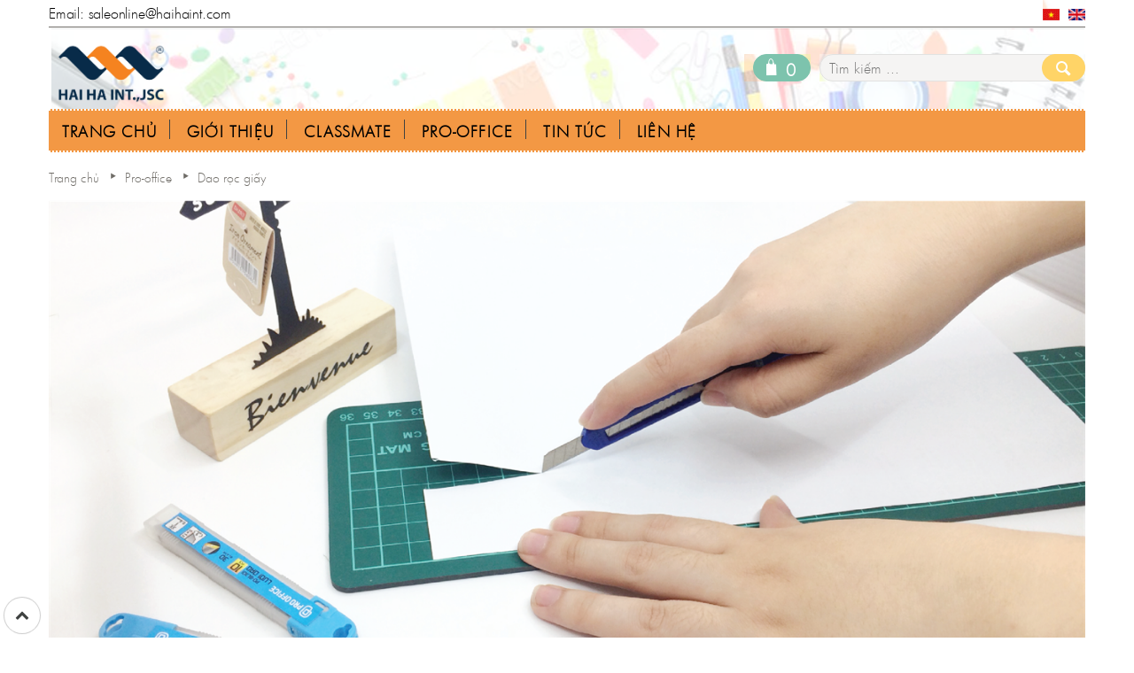

--- FILE ---
content_type: text/html; charset=utf-8
request_url: https://haihaint.com/dao-roc-giay-124
body_size: 13301
content:


<!DOCTYPE html>
<html xmlns="http://www.w3.org/1999/xhtml" xml:lang="vi-vn" lang="vi-vn">
<head><meta name="viewport" content="width=device-width,initial-scale=1,maximum-scale=1" /><meta http-equiv="content-type" content="text/html; charset=utf-8" /><meta name="robots" content="index, follow" /><meta http-equiv="Content-Language" content="vi" /><meta name="copyright" content="Copyright" /><link rel="stylesheet" type="text/css" href="/templates/home/css/jquery.fancybox.css" media="all" /><link rel="stylesheet" type="text/css" href="/templates/home/css/widgets.css" media="all" /><link rel="stylesheet" type="text/css" href="/templates/home/css/aw_raf.css" media="all" /><link rel="stylesheet" type="text/css" href="/templates/home/css/ambanners.css" media="all" /><link rel="stylesheet" type="text/css" href="/templates/home/css/styles.css" media="all" /><link rel="stylesheet" type="text/css" href="/templates/home/css/autocomplete.css" media="all" /><link rel="stylesheet" type="text/css" href="/templates/home/css/hotspot.css" media="all" /><link rel="stylesheet" type="text/css" href="/templates/home/css/slick.css" media="all" /><link rel="stylesheet" type="text/css" href="/templates/home/css/slick-theme.css" media="all" /><link rel="stylesheet" type="text/css" href="/templates/home/css/ysExit.css" media="all" /><link rel="stylesheet" type="text/css" href="/templates/home/css/style.css" media="all" /><link rel="stylesheet" type="text/css" href="/templates/home/css/font-awesome.min.css" media="all" /><link rel="stylesheet" type="text/css" href="/templates/home/css/sagePaySuite.css" media="all" />
    <script type="text/javascript" src="/templates/home/js/prototype.js"></script>
    <script type="text/javascript" src="/templates/home/js/ccard.js"></script>
    <script type="text/javascript" src="/templates/home/js/validation.js"></script>
    <script type="text/javascript" src="/templates/home/js/builder.js"></script>
    <script type="text/javascript" src="/templates/home/js/effects.js"></script>
    <script type="text/javascript" src="/templates/home/js/dragdrop.js"></script>
    <script type="text/javascript" src="/templates/home/js/controls.js"></script>
    <script type="text/javascript" src="/templates/home/js/slider.js"></script>
    <script type="text/javascript" src="/templates/home/js/menu.js"></script>
    <script type="text/javascript" src="/templates/home/js/translate.js"></script>
    <script type="text/javascript" src="/templates/home/js/invite.js"></script>
    <script type="text/javascript" src="/templates/home/js/items.js"></script>
    <script type="text/javascript" src="/templates/home/js/iwd-jquery-2.1.3.min.js"></script>
    <script type="text/javascript" src="/templates/home/js/modal.js"></script>
    <script type="text/javascript" src="/templates/home/js/jquery-1.10.2.min.js"></script>
    <script type="text/javascript" src="/templates/home/js/slick.js"></script>
    <script type="text/javascript" src="/templates/home/js/theme.js"></script>
    <script type="text/javascript" src="/templates/home/js/jquery.elevateZoom-3.0.8.min.js"></script>
    <script type="text/javascript" src="/templates/home/js/jquery.fancybox.pack.js"></script>
    <script type="text/javascript" src="/templates/home/js/js.js"></script>
    <script type="text/javascript">window.NREUM || (NREUM = {}), __nr_require = function (e, n, t) { function r(t) { if (!n[t]) { var o = n[t] = { exports: {} }; e[t][0].call(o.exports, function (n) { var o = e[t][1][n]; return r(o || n) }, o, o.exports) } return n[t].exports } if ("function" == typeof __nr_require) return __nr_require; for (var o = 0; o < t.length; o++)r(t[o]); return r }({ 1: [function (e, n, t) { function r() { } function o(e, n, t) { return function () { return i(e, [c.now()].concat(u(arguments)), n ? null : this, t), n ? void 0 : this } } var i = e("handle"), a = e(3), u = e(4), f = e("ee").get("tracer"), c = e("loader"), s = NREUM; "undefined" == typeof window.newrelic && (newrelic = s); var p = ["setPageViewName", "setCustomAttribute", "setErrorHandler", "finished", "addToTrace", "inlineHit", "addRelease"], d = "api-", l = d + "ixn-"; a(p, function (e, n) { s[n] = o(d + n, !0, "api") }), s.addPageAction = o(d + "addPageAction", !0), s.setCurrentRouteName = o(d + "routeName", !0), n.exports = newrelic, s.interaction = function () { return (new r).get() }; var m = r.prototype = { createTracer: function (e, n) { var t = {}, r = this, o = "function" == typeof n; return i(l + "tracer", [c.now(), e, t], r), function () { if (f.emit((o ? "" : "no-") + "fn-start", [c.now(), r, o], t), o) try { return n.apply(this, arguments) } catch (e) { throw f.emit("fn-err", [arguments, this, e], t), e } finally { f.emit("fn-end", [c.now()], t) } } } }; a("actionText,setName,setAttribute,save,ignore,onEnd,getContext,end,get".split(","), function (e, n) { m[n] = o(l + n) }), newrelic.noticeError = function (e) { "string" == typeof e && (e = new Error(e)), i("err", [e, c.now()]) } }, {}], 2: [function (e, n, t) { function r(e, n) { if (!o) return !1; if (e !== o) return !1; if (!n) return !0; if (!i) return !1; for (var t = i.split("."), r = n.split("."), a = 0; a < r.length; a++)if (r[a] !== t[a]) return !1; return !0 } var o = null, i = null, a = /Version\/(\S+)\s+Safari/; if (navigator.userAgent) { var u = navigator.userAgent, f = u.match(a); f && u.indexOf("Chrome") === -1 && u.indexOf("Chromium") === -1 && (o = "Safari", i = f[1]) } n.exports = { agent: o, version: i, match: r } }, {}], 3: [function (e, n, t) { function r(e, n) { var t = [], r = "", i = 0; for (r in e) o.call(e, r) && (t[i] = n(r, e[r]), i += 1); return t } var o = Object.prototype.hasOwnProperty; n.exports = r }, {}], 4: [function (e, n, t) { function r(e, n, t) { n || (n = 0), "undefined" == typeof t && (t = e ? e.length : 0); for (var r = -1, o = t - n || 0, i = Array(o < 0 ? 0 : o); ++r < o;)i[r] = e[n + r]; return i } n.exports = r }, {}], 5: [function (e, n, t) { n.exports = { exists: "undefined" != typeof window.performance && window.performance.timing && "undefined" != typeof window.performance.timing.navigationStart } }, {}], ee: [function (e, n, t) { function r() { } function o(e) { function n(e) { return e && e instanceof r ? e : e ? f(e, u, i) : i() } function t(t, r, o, i) { if (!d.aborted || i) { e && e(t, r, o); for (var a = n(o), u = v(t), f = u.length, c = 0; c < f; c++)u[c].apply(a, r); var p = s[y[t]]; return p && p.push([b, t, r, a]), a } } function l(e, n) { h[e] = v(e).concat(n) } function m(e, n) { var t = h[e]; if (t) for (var r = 0; r < t.length; r++)t[r] === n && t.splice(r, 1) } function v(e) { return h[e] || [] } function g(e) { return p[e] = p[e] || o(t) } function w(e, n) { c(e, function (e, t) { n = n || "feature", y[t] = n, n in s || (s[n] = []) }) } var h = {}, y = {}, b = { on: l, addEventListener: l, removeEventListener: m, emit: t, get: g, listeners: v, context: n, buffer: w, abort: a, aborted: !1 }; return b } function i() { return new r } function a() { (s.api || s.feature) && (d.aborted = !0, s = d.backlog = {}) } var u = "nr@context", f = e("gos"), c = e(3), s = {}, p = {}, d = n.exports = o(); d.backlog = s }, {}], gos: [function (e, n, t) { function r(e, n, t) { if (o.call(e, n)) return e[n]; var r = t(); if (Object.defineProperty && Object.keys) try { return Object.defineProperty(e, n, { value: r, writable: !0, enumerable: !1 }), r } catch (i) { } return e[n] = r, r } var o = Object.prototype.hasOwnProperty; n.exports = r }, {}], handle: [function (e, n, t) { function r(e, n, t, r) { o.buffer([e], r), o.emit(e, n, t) } var o = e("ee").get("handle"); n.exports = r, r.ee = o }, {}], id: [function (e, n, t) { function r(e) { var n = typeof e; return !e || "object" !== n && "function" !== n ? -1 : e === window ? 0 : a(e, i, function () { return o++ }) } var o = 1, i = "nr@id", a = e("gos"); n.exports = r }, {}], loader: [function (e, n, t) { function r() { if (!E++) { var e = x.info = NREUM.info, n = l.getElementsByTagName("script")[0]; if (setTimeout(s.abort, 3e4), !(e && e.licenseKey && e.applicationID && n)) return s.abort(); c(y, function (n, t) { e[n] || (e[n] = t) }), f("mark", ["onload", a() + x.offset], null, "api"); var t = l.createElement("script"); t.src = "https://" + e.agent, n.parentNode.insertBefore(t, n) } } function o() { "complete" === l.readyState && i() } function i() { f("mark", ["domContent", a() + x.offset], null, "api") } function a() { return O.exists && performance.now ? Math.round(performance.now()) : (u = Math.max((new Date).getTime(), u)) - x.offset } var u = (new Date).getTime(), f = e("handle"), c = e(3), s = e("ee"), p = e(2), d = window, l = d.document, m = "addEventListener", v = "attachEvent", g = d.XMLHttpRequest, w = g && g.prototype; NREUM.o = { ST: setTimeout, SI: d.setImmediate, CT: clearTimeout, XHR: g, REQ: d.Request, EV: d.Event, PR: d.Promise, MO: d.MutationObserver }; var h = "" + location, y = { beacon: "bam.nr-data.net", errorBeacon: "bam.nr-data.net", agent: "js-agent.newrelic.com/nr-1099.min.js" }, b = g && w && w[m] && !/CriOS/.test(navigator.userAgent), x = n.exports = { offset: u, now: a, origin: h, features: {}, xhrWrappable: b, userAgent: p }; e(1), l[m] ? (l[m]("DOMContentLoaded", i, !1), d[m]("load", r, !1)) : (l[v]("onreadystatechange", o), d[v]("onload", r)), f("mark", ["firstbyte", u], null, "api"); var E = 0, O = e(5) }, {}] }, {}, ["loader"]);</script>
    <script src="/templates/home/js/respond.min.js"></script>
    <script src="/templates/home/js/modernizr.custom.js"></script>
    <script src="https://use.typekit.net/xwo3yxr.js"></script>
    <script>try { Typekit.load({ async: true }); } catch (e) { }</script>
    <script src="/templates/home/js/slick/slick.js"></script>
<meta name="description" content="Dao dọc giấy, Văn phòng phẩm Hải Hà chuyên Cung Cấp Văn Phòng Phẩm Chất Lượng Cao, Mẫu Mã Đa Dạng, Giá Rẻ" /><meta name="keywords" content="Dao dọc giấy,Dao doc giay" /><meta name="geo.placename" content="Lô V6A - 12 Khu nhà ở Văn Phú - KĐT Văn Phú - Phường Phú La - Quận Hà Đông - Thành phố Hà Nội" /><meta name="DC.title" content="CÔNG TY CỔ PHẦN ĐẦU TƯ QUỐC TẾ HẢI HÀ" /><meta property="og:type" name="ogtype" content="Website" /><meta property="og:title" name="ogtitle" content="Dao dọc giấy" /><meta property="og:description" name="ogdescription" content="Dao dọc giấy, Văn phòng phẩm Hải Hà chuyên Cung Cấp Văn Phòng Phẩm Chất Lượng Cao, Mẫu Mã Đa Dạng, Giá Rẻ" /><meta property="og:image" name="ogimage" content="https://haihaint.com/uploads/banners/logo-haiha.png" /><meta property="og:sitename" content="https://haihaint.com/" /><link rel="canonical" href="https://haihaint.com/dao-roc-giay-124" /><link rel="shortcut icon" type="image/png" href="https://haihaint.com/uploads/banners/25-logo-haiha.png" /><meta property="og:url" name="google-site-verification" content="Pi1ECggZHTPZ8hLKvpAOOx_LJswCEVp4tq8THsFppDc" /><title>
	Dao dọc giấy
</title></head>
<body class="cms-index-index cms-home cms-home">
    <form method="post" action="./dao-roc-giay-124" id="fwrp">
<div class="aspNetHidden">
<input type="hidden" name="__EVENTTARGET" id="__EVENTTARGET" value="" />
<input type="hidden" name="__EVENTARGUMENT" id="__EVENTARGUMENT" value="" />
<input type="hidden" name="__VIEWSTATE" id="__VIEWSTATE" value="/wEPDwULLTE1MjQwNzA2MjdkZCUEuTI79YxA6OnIOG7PbolSNyeD" />
</div>

<script type="text/javascript">
//<![CDATA[
var theForm = document.forms['fwrp'];
if (!theForm) {
    theForm = document.fwrp;
}
function __doPostBack(eventTarget, eventArgument) {
    if (!theForm.onsubmit || (theForm.onsubmit() != false)) {
        theForm.__EVENTTARGET.value = eventTarget;
        theForm.__EVENTARGUMENT.value = eventArgument;
        theForm.submit();
    }
}
//]]>
</script>


<div class="aspNetHidden">

	<input type="hidden" name="__VIEWSTATEGENERATOR" id="__VIEWSTATEGENERATOR" value="90059987" />
</div>


        <div id="wrap">
            <div class="wrap">
                
<header class="site-head" role="banner">
    <section class="container">
        <div class="l-grid-16 cf">
            <a href="#menu" class="menu-link">
                <span class="ir">Nav</span>
                <span class="icon-menu"></span>
            </a>
            <div class="header-top">
                <div class="tablet account-navigation">
                    <span class="account-navigation__before"></span>
                    <div class="account-navigation-container">
                        <ul class="m-inline-list">
                            <li class="list-item"><a href="mailto:saleonline@haihaint.com" title="saleonline@haihaint.com">Email: saleonline@haihaint.com</a></li>
                            
                        </ul>
                    </div>
                </div>
                <div class="tablet m-inline-list basket-options cf language">
                    <ul class="m-inline-list">
                        <li class="list-item">
                            <a href="/?lang=VIE">
                                <img src="/uploads/icon/vie.gif"></a></li>
                        <li class="list-item">
                            <a href="/?lang=ENG">
                                <img src="/uploads/icon/eng.gif"></a></li>
                    </ul>
                </div>
            </div>
            <span class="logo">
                <a class='standard-logo' href='/'><img src='https://haihaint.com/uploads/banners/logo-haiha.png'  alt='Công ty Cổ phần đầu tư quốc tế Hải Hà'/></a>
            </span>
            <div class="sticky-nav-menu-container"></div>
            <div class="utility-navigation">
                <div class="m-inline-list basket-options cf">
                    <ul class="m-inline-list">
                        <li class="list-item">
                            <div id="mini-cart">
                                <a class="btn btn-buy" href="/gio-hang" title="View your Basket">
                                    <span class="ir">Basket</span>
                                    <span class="icon icon-basket"></span>
                                    <div class="basket-qty basket-count">
                                        0
                                    </div>
                                </a>
                                <div class="cart-drop cart-drop-empty basket-drop tablet">
                                    <div class="cart-drop-container">
                                        <div class="cart-header">
                                            <div id="pnNoItem">
	
                                                <div class="message">You have no items in your basket.</div>
                                            
</div>
                                            
                                        </div>
                                    </div>
                                </div>
                            </div>
                        </li>
                    </ul>
                </div>
                <p class="search-toggle-mob">
                    <i class="icon-search search-toggle"></i>
                </p>

                
<div class="site-search m-form-inline cf">
    <p class="search-close">
        <i class="fa fa-times" aria-hidden="true"></i>
    </p>
    <fieldset>
        <input name="ctl19$ctl00$txt_search" type="text" id="txt_search" placeholder="Tìm kiếm ..." onkeypress="return clickButton(event,&#39;lk_search&#39;)" />
        <a id="lk_search" class="btn btn_submit" href="javascript:__doPostBack(&#39;ctl19$ctl00$lk_search&#39;,&#39;&#39;)"><i class="icon-search"></i></a>
    </fieldset>
</div>
<script type="text/javascript">

    function clickButton(e, buttonid) {
        var evt = e ? e : window.event;
        var bt = document.getElementById(buttonid);

        if (bt) {
            if (evt.keyCode == 13) {
                bt.click();
                return false;
            }
        }
    }  
</script>

            </div>
        </div>
    </section>
    <section class="container tablet top-menu-container">
        <div class="l-grid-16 normal-nav-menu-container">
            <nav class="site-nav">
                <ul class="m-inline-list">
                    <li class="list-item"><a class="" href='/' title='Trang chủ'><span class="menu-title">Trang chủ</span></a></li><li class="list-item"><a class="" href='/gioi-thieu-chung' title='Giới thiệu'><span class="menu-title">Giới thiệu</span></a></li><li class="list-item"> <a class="js-group-toggle" data-group="main-nav" data-target='/classmate' href='/classmate' title='Classmate'>Classmate</a><ul class='collections'><li><a href='/but-chi' title='Bút chì'>Bút chì</a></li><li><a href='/but-bi-but-roller' title='Bút bi, bút Roller'>Bút bi, bút Roller</a></li><li><a href='/poster-color' title='Poster color'>Poster color</a></li><li><a href='/water-color' title='Water color'>Water color</a></li><li><a href='/but-chi' title='Bút chì'>Bút chì</a></li><li><a href='/tui-but' title='Túi bút'>Túi bút</a></li><li><a href='/tay' title='Tẩy'>Tẩy</a></li><li><a href='/bang-xoa-keo-105' title='Băng xóa kéo'>Băng xóa kéo</a></li><li><a href='/but-xoa' title='Bút xóa'>Bút xóa</a></li><li><a href='/giay-kiem-tra' title='Giấy kiểm tra'>Giấy kiểm tra</a></li></ul></li><li class="list-item"> <a class="js-group-toggle" data-group="main-nav" data-target='/pro-office' href='/pro-office' title='Pro-office'>Pro-office</a><ul class='collections'><li><a href='/cap-hop' title='Cặp hộp'>Cặp hộp</a></li><li><a href='/but-gel' title='Bút gel'>Bút gel</a></li><li><a href='/giay-note' title='Giấy note'>Giấy note</a></li><li><a href='/but-highlight' title='Bút highlight'>Bút highlight</a></li><li><a href='/trinh-ky' title='Trình ký'>Trình ký</a></li><li><a href='/tui-so-mi-lo' title='Túi sơ-mi lỗ'>Túi sơ-mi lỗ</a></li><li><a href='/keo-van-phong' title='Kéo văn phòng'>Kéo văn phòng</a></li><li><a href='/file-la' title='File lá'>File lá</a></li><li><a href='/gia-dung-tai-lieu' title='Giá dựng tài liệu'>Giá dựng tài liệu</a></li><li><a href='/ho-kho' title='Hồ khô'>Hồ khô</a></li><li><a href='/dao-roc-giay-124' title='Dao rọc giấy'>Dao rọc giấy</a></li><li><a href='/tui-dung-tai-lieu' title='Túi đựng tài liệu'>Túi đựng tài liệu</a></li><li><a href='/bia-cong' title='Bìa còng'>Bìa còng</a></li><li><a href='/bam-kim' title='Bấm kim'>Bấm kim</a></li><li><a href='/may-duc-lo' title='Máy đục lỗ'>Máy đục lỗ</a></li><li><a href='/but-long-bang' title='Bút lông bảng'>Bút lông bảng</a></li></ul></li><li class="list-item"><a class="" href='/tin-tuc' title='Tin tức'><span class="menu-title">Tin tức</span></a></li><li class="list-item"><a class="" href='/lien-he' title='Liên hệ'><span class="menu-title">Liên hệ</span></a></li>
                </ul>
            </nav>
        </div>
    </section>
</header>
<div class="header-spacer"></div>

<div class="palm off-viewport-menu">
    <nav role="navigation" class="off-viewport-menu-container">
        <ul>
            <li><a class="menu"  href='/' title='Trang chủ'>Trang chủ</a></li><li><a class="menu"  href='/gioi-thieu-chung' title='Giới thiệu'>Giới thiệu</a></li><li class='list-item'><a class="js-slidetoggle" href='#' title='Classmate'>Classmate<span class='icon-arrow-down l-right'></span></a><ul class='js-slidetoggle-container'><li><a class='sub-menu' href='/but-chi' title='Bút chì'>Bút chì</a></li><li><a class='sub-menu' href='/but-bi-but-roller' title='Bút bi, bút Roller'>Bút bi, bút Roller</a></li><li><a class='sub-menu' href='/poster-color' title='Poster color'>Poster color</a></li><li><a class='sub-menu' href='/water-color' title='Water color'>Water color</a></li><li><a class='sub-menu' href='/but-chi' title='Bút chì'>Bút chì</a></li><li><a class='sub-menu' href='/tui-but' title='Túi bút'>Túi bút</a></li><li><a class='sub-menu' href='/tay' title='Tẩy'>Tẩy</a></li><li><a class='sub-menu' href='/bang-xoa-keo-105' title='Băng xóa kéo'>Băng xóa kéo</a></li><li><a class='sub-menu' href='/but-xoa' title='Bút xóa'>Bút xóa</a></li><li><a class='sub-menu' href='/giay-kiem-tra' title='Giấy kiểm tra'>Giấy kiểm tra</a></li></ul></li><li class='list-item'><a class="js-slidetoggle" href='#' title='Pro-office'>Pro-office<span class='icon-arrow-down l-right'></span></a><ul class='js-slidetoggle-container'><li><a class='sub-menu' href='/cap-hop' title='Cặp hộp'>Cặp hộp</a></li><li><a class='sub-menu' href='/but-gel' title='Bút gel'>Bút gel</a></li><li><a class='sub-menu' href='/giay-note' title='Giấy note'>Giấy note</a></li><li><a class='sub-menu' href='/but-highlight' title='Bút highlight'>Bút highlight</a></li><li><a class='sub-menu' href='/trinh-ky' title='Trình ký'>Trình ký</a></li><li><a class='sub-menu' href='/tui-so-mi-lo' title='Túi sơ-mi lỗ'>Túi sơ-mi lỗ</a></li><li><a class='sub-menu' href='/keo-van-phong' title='Kéo văn phòng'>Kéo văn phòng</a></li><li><a class='sub-menu' href='/file-la' title='File lá'>File lá</a></li><li><a class='sub-menu' href='/gia-dung-tai-lieu' title='Giá dựng tài liệu'>Giá dựng tài liệu</a></li><li><a class='sub-menu' href='/ho-kho' title='Hồ khô'>Hồ khô</a></li><li><a class='sub-menu' href='/dao-roc-giay-124' title='Dao rọc giấy'>Dao rọc giấy</a></li><li><a class='sub-menu' href='/tui-dung-tai-lieu' title='Túi đựng tài liệu'>Túi đựng tài liệu</a></li><li><a class='sub-menu' href='/bia-cong' title='Bìa còng'>Bìa còng</a></li><li><a class='sub-menu' href='/bam-kim' title='Bấm kim'>Bấm kim</a></li><li><a class='sub-menu' href='/may-duc-lo' title='Máy đục lỗ'>Máy đục lỗ</a></li><li><a class='sub-menu' href='/but-long-bang' title='Bút lông bảng'>Bút lông bảng</a></li></ul></li><li><a class="menu"  href='/tin-tuc' title='Tin tức'>Tin tức</a></li><li><a class="menu"  href='/lien-he' title='Liên hệ'>Liên hệ</a></li>
        </ul>
    </nav>
</div>

                <section class="site-body">
                    <section class="container">
                        <div class="message-container" style="display:none">
                            <ul class="messages">
                                <li class="red-msg">
                                    <ul>
                                        <li><span>Welcome to Hải Hà !!!</span></li>
                                    </ul>
                                </li>
                            </ul>
                        </div>
                        
<section id="content">

<div class="m-usertrail-holder l-grid-row reduced-row">
    <nav class="m-usertrail l-col l-grid-12" id="breadcrumbs">
        <ul class="m-inline-list">
            <li class='list-item' itemprop="itemListElement" itemscope='' itemtype="http://schema.org/ListItem"><a title='Trang chủ' href='https://haihaint.com/'>Trang chủ</a></li><li class='list-item' itemprop="itemListElement" itemscope='' itemtype="http://schema.org/ListItem"><a href='https://haihaint.com/Pro-office' title='Pro-office'>Pro-office</a></li><li class='list-item' itemprop="itemListElement" itemscope='' itemtype="http://schema.org/ListItem"><a href='https://haihaint.com/dao-roc-giay-124' title='Dao rọc giấy'>Dao rọc giấy</a></li>
        </ul>
    </nav>
</div>


<div class="category-banner">
    <img class='banner-desktop' alt='Diaries' src='/uploads/products/cates/dao-01.png'>
    <div class="d6-banner-text d6-banner-text-only">
        <h1>
            Dao rọc giấy</h1>
        <p class="bannertext">
            
        </p>
    </div>
</div>
<div class="l-grid-row">
    <div class="t-grid-2 l-grid-3 hidden-mobile">
        
<div id="categories_block" class="block">
    <div class="title_block">
        <span>
            Pro-office</span>
    </div>
    <div class="block_content">
        <ul class='list-block  list-unstyled'><li><a class='mncateitem' title='Xóa bảng' href='https://haihaint.com/xoa-bang'>Xóa bảng</a></li><li><a class='mncateitem' title='Bút highlight' href='https://haihaint.com/but-highlight'>Bút highlight</a></li><li><a class='mncateitem' title='Kéo văn phòng' href='https://haihaint.com/keo-van-phong'>Kéo văn phòng</a></li><li><a class='mncateitem selected' title='Dao rọc giấy' href='https://haihaint.com/dao-roc-giay-124'>Dao rọc giấy</a></li><li><a class='mncateitem' title='Cặp hộp' href='https://haihaint.com/cap-hop'>Cặp hộp</a></li><li><a class='mncateitem' title='Trình ký' href='https://haihaint.com/trinh-ky'>Trình ký</a></li><li><a class='mncateitem' title='File lá' href='https://haihaint.com/file-la'>File lá</a></li><li><a class='mncateitem' title='Túi đựng tài liệu' href='https://haihaint.com/tui-dung-tai-lieu'>Túi đựng tài liệu</a></li><li><a class='mncateitem' title='Bút gel' href='https://haihaint.com/but-gel'>Bút gel</a></li><li><a class='mncateitem' title='Bút bi' href='https://haihaint.com/but-bi'>Bút bi</a></li><li><a class='mncateitem' title='Giá dựng tài liệu' href='https://haihaint.com/gia-dung-tai-lieu'>Giá dựng tài liệu</a></li><li><a class='mncateitem' title='Bìa còng' href='https://haihaint.com/bia-cong'>Bìa còng</a></li><li><a class='mncateitem' title='Giấy note' href='https://haihaint.com/giay-note'>Giấy note</a></li><li><a class='mncateitem' title='Túi sơ-mi lỗ' href='https://haihaint.com/tui-so-mi-lo'>Túi sơ-mi lỗ</a></li><li><a class='mncateitem' title='Hồ khô' href='https://haihaint.com/ho-kho'>Hồ khô</a></li><li><a class='mncateitem' title='Bút Roller Pen' href='https://haihaint.com/but-roller-pen'>Bút Roller Pen</a></li><li><a class='mncateitem' title='Bấm kim' href='https://haihaint.com/bam-kim'>Bấm kim</a></li><li><a class='mncateitem' title='Cắt băng dính để bàn' href='https://haihaint.com/cat-bang-dinh-de-ban'>Cắt băng dính để bàn</a></li><li><a class='mncateitem' title='Máy đục lỗ' href='https://haihaint.com/may-duc-lo'>Máy đục lỗ</a></li><li><a class='mncateitem' title='Bút lông bảng' href='https://haihaint.com/but-long-bang'>Bút lông bảng</a></li><li><a class='mncateitem' title='Ống đựng bút' href='https://haihaint.com/ong-dung-but'>Ống đựng bút</a></li><li><a class='mncateitem' title='Túi dây kéo' href='https://haihaint.com/tui-day-keo'>Túi dây kéo</a></li><li><a class='mncateitem' title='Kẹp giấy' href='https://haihaint.com/kep-giay'>Kẹp giấy</a></li></ul>
    </div>
</div>

    </div>
    <div class="p-grid-12 t-grid-6 l-grid-9">

        
        <div id="pnItems">
	
            <div class="l-grid-row m-upsell-row">
                <ul>

                    
                            <li class="l-grid-4 t-grid-4">
                                <div class="m-product-block grid-style">
                                    <a href="/dao-roc-giay-203--po-kn203-212" title="DAO ROC GIẤY 203 ( PO-KN203)">
                                        <div class="product-block-media p-grid-1">
                                            <img src="/uploads/products/thumbs/56-po-kn203.jpg" width="187" height="187" alt="DAO ROC GIẤY 203 ( PO-KN203)">
                                        </div>
                                    </a>
                                    <div class="product-block-info p-grid-3">
                                        <a href="/dao-roc-giay-203--po-kn203-212">
                                            <h3>DAO ROC GIẤY 203 ( PO-KN203)</h3>
                                            <p>
                                            </p>
                                            <div class="price-box">

                                                <p class='special-price'>33.000<span class='dvtt'>₫</span></p>
                                            </div>

                                            <p></p>
                                        </a>
                                        <div class="palm">
                                            <a href="/add-to-cart/dao-roc-giay-203--po-kn203-212" class="btn btn-small fancy btn-buy">
                                                <span class="ir">Giỏ hàng</span>
                                                <span class="icon icon-basket"></span>
                                            </a>
                                        </div>
                                    </div>
                                    <div class="product-block-over tablet">
                                        <a href="/dao-roc-giay-203--po-kn203-212">
                                            <h3>DAO ROC GIẤY 203 ( PO-KN203)</h3>



                                            <div class="price-box">

                                                <p class='special-price'>33.000<span class='dvtt'>₫</span></p>
                                            </div>

                                        </a>

                                        <div class="product-list-addtocart-form" id="product-list-addtocart-form-1139">
                                            <div class="product-block-over-options">
                                                <a href="/add-to-cart/dao-roc-giay-203--po-kn203-212" class="btn btn-small fancy btn-buy">
                                                    <span class="ir">Giỏ hàng</span>
                                                    <span class="icon icon-basket"></span>
                                                </a>

                                            </div>
                                        </div>
                                        <div class="view-product">
                                            <a href="/dao-roc-giay-203--po-kn203-212" class="btn fancy bullet">Chi tiết</a>
                                        </div>
                                    </div>
                                </div>
                            </li>
                        
                            <li class="l-grid-4 t-grid-4">
                                <div class="m-product-block grid-style">
                                    <a href="/dao-roc-giay-701-po-kn701" title="Dao rọc giấy 701 (PO-KN701)">
                                        <div class="product-block-media p-grid-1">
                                            <img src="/uploads/products/thumbs/701.jpg" width="187" height="187" alt="Dao rọc giấy 701 (PO-KN701)">
                                        </div>
                                    </a>
                                    <div class="product-block-info p-grid-3">
                                        <a href="/dao-roc-giay-701-po-kn701">
                                            <h3>Dao rọc giấy 701 (PO-KN701)</h3>
                                            <p>
                                            </p>
                                            <div class="price-box">

                                                <p class='special-price'>29.000<span class='dvtt'>₫</span></p>
                                            </div>

                                            <p></p>
                                        </a>
                                        <div class="palm">
                                            <a href="/add-to-cart/dao-roc-giay-701-po-kn701" class="btn btn-small fancy btn-buy">
                                                <span class="ir">Giỏ hàng</span>
                                                <span class="icon icon-basket"></span>
                                            </a>
                                        </div>
                                    </div>
                                    <div class="product-block-over tablet">
                                        <a href="/dao-roc-giay-701-po-kn701">
                                            <h3>Dao rọc giấy 701 (PO-KN701)</h3>



                                            <div class="price-box">

                                                <p class='special-price'>29.000<span class='dvtt'>₫</span></p>
                                            </div>

                                        </a>

                                        <div class="product-list-addtocart-form" id="product-list-addtocart-form-1139">
                                            <div class="product-block-over-options">
                                                <a href="/add-to-cart/dao-roc-giay-701-po-kn701" class="btn btn-small fancy btn-buy">
                                                    <span class="ir">Giỏ hàng</span>
                                                    <span class="icon icon-basket"></span>
                                                </a>

                                            </div>
                                        </div>
                                        <div class="view-product">
                                            <a href="/dao-roc-giay-701-po-kn701" class="btn fancy bullet">Chi tiết</a>
                                        </div>
                                    </div>
                                </div>
                            </li>
                        
                            <li class="l-grid-4 t-grid-4">
                                <div class="m-product-block grid-style">
                                    <a href="/dao-roc-giay-702-po-kn702" title="Dao rọc giấy 702 (PO-KN702)">
                                        <div class="product-block-media p-grid-1">
                                            <img src="/uploads/products/thumbs/702.jpg" width="187" height="187" alt="Dao rọc giấy 702 (PO-KN702)">
                                        </div>
                                    </a>
                                    <div class="product-block-info p-grid-3">
                                        <a href="/dao-roc-giay-702-po-kn702">
                                            <h3>Dao rọc giấy 702 (PO-KN702)</h3>
                                            <p>
                                            </p>
                                            <div class="price-box">

                                                <p class='special-price'>44.000<span class='dvtt'>₫</span></p>
                                            </div>

                                            <p></p>
                                        </a>
                                        <div class="palm">
                                            <a href="/add-to-cart/dao-roc-giay-702-po-kn702" class="btn btn-small fancy btn-buy">
                                                <span class="ir">Giỏ hàng</span>
                                                <span class="icon icon-basket"></span>
                                            </a>
                                        </div>
                                    </div>
                                    <div class="product-block-over tablet">
                                        <a href="/dao-roc-giay-702-po-kn702">
                                            <h3>Dao rọc giấy 702 (PO-KN702)</h3>



                                            <div class="price-box">

                                                <p class='special-price'>44.000<span class='dvtt'>₫</span></p>
                                            </div>

                                        </a>

                                        <div class="product-list-addtocart-form" id="product-list-addtocart-form-1139">
                                            <div class="product-block-over-options">
                                                <a href="/add-to-cart/dao-roc-giay-702-po-kn702" class="btn btn-small fancy btn-buy">
                                                    <span class="ir">Giỏ hàng</span>
                                                    <span class="icon icon-basket"></span>
                                                </a>

                                            </div>
                                        </div>
                                        <div class="view-product">
                                            <a href="/dao-roc-giay-702-po-kn702" class="btn fancy bullet">Chi tiết</a>
                                        </div>
                                    </div>
                                </div>
                            </li>
                        
                            <li class="l-grid-4 t-grid-4">
                                <div class="m-product-block grid-style">
                                    <a href="/dao-roc-giay-901-po-kn901" title="Dao rọc giấy 901 (PO-KN901)">
                                        <div class="product-block-media p-grid-1">
                                            <img src="/uploads/products/thumbs/901.jpg" width="187" height="187" alt="Dao rọc giấy 901 (PO-KN901)">
                                        </div>
                                    </a>
                                    <div class="product-block-info p-grid-3">
                                        <a href="/dao-roc-giay-901-po-kn901">
                                            <h3>Dao rọc giấy 901 (PO-KN901)</h3>
                                            <p>
                                            </p>
                                            <div class="price-box">

                                                <p class='special-price'>40.000<span class='dvtt'>₫</span></p>
                                            </div>

                                            <p></p>
                                        </a>
                                        <div class="palm">
                                            <a href="/add-to-cart/dao-roc-giay-901-po-kn901" class="btn btn-small fancy btn-buy">
                                                <span class="ir">Giỏ hàng</span>
                                                <span class="icon icon-basket"></span>
                                            </a>
                                        </div>
                                    </div>
                                    <div class="product-block-over tablet">
                                        <a href="/dao-roc-giay-901-po-kn901">
                                            <h3>Dao rọc giấy 901 (PO-KN901)</h3>



                                            <div class="price-box">

                                                <p class='special-price'>40.000<span class='dvtt'>₫</span></p>
                                            </div>

                                        </a>

                                        <div class="product-list-addtocart-form" id="product-list-addtocart-form-1139">
                                            <div class="product-block-over-options">
                                                <a href="/add-to-cart/dao-roc-giay-901-po-kn901" class="btn btn-small fancy btn-buy">
                                                    <span class="ir">Giỏ hàng</span>
                                                    <span class="icon icon-basket"></span>
                                                </a>

                                            </div>
                                        </div>
                                        <div class="view-product">
                                            <a href="/dao-roc-giay-901-po-kn901" class="btn fancy bullet">Chi tiết</a>
                                        </div>
                                    </div>
                                </div>
                            </li>
                        
                            <li class="l-grid-4 t-grid-4">
                                <div class="m-product-block grid-style">
                                    <a href="/dao-roc-giay-902-po-kn902" title="Dao rọc giấy 902 (PO-KN902)">
                                        <div class="product-block-media p-grid-1">
                                            <img src="/uploads/products/thumbs/902.jpg" width="187" height="187" alt="Dao rọc giấy 902 (PO-KN902)">
                                        </div>
                                    </a>
                                    <div class="product-block-info p-grid-3">
                                        <a href="/dao-roc-giay-902-po-kn902">
                                            <h3>Dao rọc giấy 902 (PO-KN902)</h3>
                                            <p>
                                            </p>
                                            <div class="price-box">

                                                <p class='special-price'>53.000<span class='dvtt'>₫</span></p>
                                            </div>

                                            <p></p>
                                        </a>
                                        <div class="palm">
                                            <a href="/add-to-cart/dao-roc-giay-902-po-kn902" class="btn btn-small fancy btn-buy">
                                                <span class="ir">Giỏ hàng</span>
                                                <span class="icon icon-basket"></span>
                                            </a>
                                        </div>
                                    </div>
                                    <div class="product-block-over tablet">
                                        <a href="/dao-roc-giay-902-po-kn902">
                                            <h3>Dao rọc giấy 902 (PO-KN902)</h3>



                                            <div class="price-box">

                                                <p class='special-price'>53.000<span class='dvtt'>₫</span></p>
                                            </div>

                                        </a>

                                        <div class="product-list-addtocart-form" id="product-list-addtocart-form-1139">
                                            <div class="product-block-over-options">
                                                <a href="/add-to-cart/dao-roc-giay-902-po-kn902" class="btn btn-small fancy btn-buy">
                                                    <span class="ir">Giỏ hàng</span>
                                                    <span class="icon icon-basket"></span>
                                                </a>

                                            </div>
                                        </div>
                                        <div class="view-product">
                                            <a href="/dao-roc-giay-902-po-kn902" class="btn fancy bullet">Chi tiết</a>
                                        </div>
                                    </div>
                                </div>
                            </li>
                        
                            <li class="l-grid-4 t-grid-4">
                                <div class="m-product-block grid-style">
                                    <a href="/dao-roc-giay-601-po-kn601" title="Dao rọc giấy 601 (PO-KN601)">
                                        <div class="product-block-media p-grid-1">
                                            <img src="/uploads/products/thumbs/po-kn601.jpg" width="187" height="187" alt="Dao rọc giấy 601 (PO-KN601)">
                                        </div>
                                    </a>
                                    <div class="product-block-info p-grid-3">
                                        <a href="/dao-roc-giay-601-po-kn601">
                                            <h3>Dao rọc giấy 601 (PO-KN601)</h3>
                                            <p>
                                            </p>
                                            <div class="price-box">

                                                <p class='special-price'>23.000<span class='dvtt'>₫</span></p>
                                            </div>

                                            <p></p>
                                        </a>
                                        <div class="palm">
                                            <a href="/add-to-cart/dao-roc-giay-601-po-kn601" class="btn btn-small fancy btn-buy">
                                                <span class="ir">Giỏ hàng</span>
                                                <span class="icon icon-basket"></span>
                                            </a>
                                        </div>
                                    </div>
                                    <div class="product-block-over tablet">
                                        <a href="/dao-roc-giay-601-po-kn601">
                                            <h3>Dao rọc giấy 601 (PO-KN601)</h3>



                                            <div class="price-box">

                                                <p class='special-price'>23.000<span class='dvtt'>₫</span></p>
                                            </div>

                                        </a>

                                        <div class="product-list-addtocart-form" id="product-list-addtocart-form-1139">
                                            <div class="product-block-over-options">
                                                <a href="/add-to-cart/dao-roc-giay-601-po-kn601" class="btn btn-small fancy btn-buy">
                                                    <span class="ir">Giỏ hàng</span>
                                                    <span class="icon icon-basket"></span>
                                                </a>

                                            </div>
                                        </div>
                                        <div class="view-product">
                                            <a href="/dao-roc-giay-601-po-kn601" class="btn fancy bullet">Chi tiết</a>
                                        </div>
                                    </div>
                                </div>
                            </li>
                        
                            <li class="l-grid-4 t-grid-4">
                                <div class="m-product-block grid-style">
                                    <a href="/dao-roc-giay-602-po-kn602" title="Dao rọc giấy 602 (PO-KN602)">
                                        <div class="product-block-media p-grid-1">
                                            <img src="/uploads/products/thumbs/po-kn602.jpg" width="187" height="187" alt="Dao rọc giấy 602 (PO-KN602)">
                                        </div>
                                    </a>
                                    <div class="product-block-info p-grid-3">
                                        <a href="/dao-roc-giay-602-po-kn602">
                                            <h3>Dao rọc giấy 602 (PO-KN602)</h3>
                                            <p>
                                            </p>
                                            <div class="price-box">

                                                <p class='special-price'>31.000<span class='dvtt'>₫</span></p>
                                            </div>

                                            <p></p>
                                        </a>
                                        <div class="palm">
                                            <a href="/add-to-cart/dao-roc-giay-602-po-kn602" class="btn btn-small fancy btn-buy">
                                                <span class="ir">Giỏ hàng</span>
                                                <span class="icon icon-basket"></span>
                                            </a>
                                        </div>
                                    </div>
                                    <div class="product-block-over tablet">
                                        <a href="/dao-roc-giay-602-po-kn602">
                                            <h3>Dao rọc giấy 602 (PO-KN602)</h3>



                                            <div class="price-box">

                                                <p class='special-price'>31.000<span class='dvtt'>₫</span></p>
                                            </div>

                                        </a>

                                        <div class="product-list-addtocart-form" id="product-list-addtocart-form-1139">
                                            <div class="product-block-over-options">
                                                <a href="/add-to-cart/dao-roc-giay-602-po-kn602" class="btn btn-small fancy btn-buy">
                                                    <span class="ir">Giỏ hàng</span>
                                                    <span class="icon icon-basket"></span>
                                                </a>

                                            </div>
                                        </div>
                                        <div class="view-product">
                                            <a href="/dao-roc-giay-602-po-kn602" class="btn fancy bullet">Chi tiết</a>
                                        </div>
                                    </div>
                                </div>
                            </li>
                        
                            <li class="l-grid-4 t-grid-4">
                                <div class="m-product-block grid-style">
                                    <a href="/dao-roc-giay-801-po-kn801" title="Dao rọc giấy 801 (PO-KN801)">
                                        <div class="product-block-media p-grid-1">
                                            <img src="/uploads/products/thumbs/po-kn801.jpg" width="187" height="187" alt="Dao rọc giấy 801 (PO-KN801)">
                                        </div>
                                    </a>
                                    <div class="product-block-info p-grid-3">
                                        <a href="/dao-roc-giay-801-po-kn801">
                                            <h3>Dao rọc giấy 801 (PO-KN801)</h3>
                                            <p>
                                            </p>
                                            <div class="price-box">

                                                <p class='special-price'>17.000<span class='dvtt'>₫</span></p>
                                            </div>

                                            <p></p>
                                        </a>
                                        <div class="palm">
                                            <a href="/add-to-cart/dao-roc-giay-801-po-kn801" class="btn btn-small fancy btn-buy">
                                                <span class="ir">Giỏ hàng</span>
                                                <span class="icon icon-basket"></span>
                                            </a>
                                        </div>
                                    </div>
                                    <div class="product-block-over tablet">
                                        <a href="/dao-roc-giay-801-po-kn801">
                                            <h3>Dao rọc giấy 801 (PO-KN801)</h3>



                                            <div class="price-box">

                                                <p class='special-price'>17.000<span class='dvtt'>₫</span></p>
                                            </div>

                                        </a>

                                        <div class="product-list-addtocart-form" id="product-list-addtocart-form-1139">
                                            <div class="product-block-over-options">
                                                <a href="/add-to-cart/dao-roc-giay-801-po-kn801" class="btn btn-small fancy btn-buy">
                                                    <span class="ir">Giỏ hàng</span>
                                                    <span class="icon icon-basket"></span>
                                                </a>

                                            </div>
                                        </div>
                                        <div class="view-product">
                                            <a href="/dao-roc-giay-801-po-kn801" class="btn fancy bullet">Chi tiết</a>
                                        </div>
                                    </div>
                                </div>
                            </li>
                        
                            <li class="l-grid-4 t-grid-4">
                                <div class="m-product-block grid-style">
                                    <a href="/luoi-dao-doc-giay-301-po-bl301" title="Lưỡi dao dọc giấy 301 (PO-BL301)">
                                        <div class="product-block-media p-grid-1">
                                            <img src="/uploads/products/thumbs/po-bl301.jpg" width="187" height="187" alt="Lưỡi dao dọc giấy 301 (PO-BL301)">
                                        </div>
                                    </a>
                                    <div class="product-block-info p-grid-3">
                                        <a href="/luoi-dao-doc-giay-301-po-bl301">
                                            <h3>Lưỡi dao dọc giấy 301 (PO-BL301)</h3>
                                            <p>
                                            </p>
                                            <div class="price-box">

                                                <p class='special-price'>15.000<span class='dvtt'>₫</span></p>
                                            </div>

                                            <p></p>
                                        </a>
                                        <div class="palm">
                                            <a href="/add-to-cart/luoi-dao-doc-giay-301-po-bl301" class="btn btn-small fancy btn-buy">
                                                <span class="ir">Giỏ hàng</span>
                                                <span class="icon icon-basket"></span>
                                            </a>
                                        </div>
                                    </div>
                                    <div class="product-block-over tablet">
                                        <a href="/luoi-dao-doc-giay-301-po-bl301">
                                            <h3>Lưỡi dao dọc giấy 301 (PO-BL301)</h3>



                                            <div class="price-box">

                                                <p class='special-price'>15.000<span class='dvtt'>₫</span></p>
                                            </div>

                                        </a>

                                        <div class="product-list-addtocart-form" id="product-list-addtocart-form-1139">
                                            <div class="product-block-over-options">
                                                <a href="/add-to-cart/luoi-dao-doc-giay-301-po-bl301" class="btn btn-small fancy btn-buy">
                                                    <span class="ir">Giỏ hàng</span>
                                                    <span class="icon icon-basket"></span>
                                                </a>

                                            </div>
                                        </div>
                                        <div class="view-product">
                                            <a href="/luoi-dao-doc-giay-301-po-bl301" class="btn fancy bullet">Chi tiết</a>
                                        </div>
                                    </div>
                                </div>
                            </li>
                        
                </ul>
            </div>
            <div class="l-grid-row m-link-box">
                <p class='d_page'>
                     <b>1 </b><a href='https://haihaint.com/dao-roc-giay-124/trang-2'>2</a>  <a href='https://haihaint.com/dao-roc-giay-124/trang-2'>Tiếp &gt;&gt;</a>
                </p>
            </div>
        
</div>
    </div>
</div>

    </section>
                    </section>
                </section>
                
<section class="site-foot">
    <div class="foot-row-2 mid-warm-grey">
        <section class="container">
            <div class="l-grid-row">
                <div class="p-grid-12 t-grid-6 l-grid-5">
                    <ul class="list-info">
                        <li class="list-item copyright">
                            <h2 class="companyname">CÔNG TY CỔ PHẦN ĐẦU TƯ QUỐC TẾ HẢI HÀ</h2>
                        </li>
                        <li class="list-item copyright">
                            <div class="icon-footer"><i class="fa fa-map-marker" aria-hidden="true"></i></div>
                            <div class="company-info-footer">Lô V6A - 12 Khu nhà ở Văn Phú - KĐT Văn Phú - Phường Phú La - Quận Hà Đông - Thành phố Hà Nội</div>
                        </li>
                        <li class="list-item copyright">
                            <div class="icon-footer"><i class="fa fa-map-marker" aria-hidden="true"></i></div>
                            <div class="company-info-footer">Số 80-82, Đường số 5 - Phường Bình Trị Đông B - Quận Bình Tân - Thành phố Hồ Chí Minh</div>
                        </li>
                        <li class="list-item copyright">
                            <div class="icon-footer"><i class="fa fa-phone" aria-hidden="true"></i></div>
                            <div class="company-info-footer">024.628.42.628</div>
                        </li>
                        <li class="list-item copyright">
                            <div class="icon-footer"><i class="fa fa-envelope" aria-hidden="true"></i></div>
                            <div class="company-info-footer">saleonline@haihaint.com</div>
                        </li>
                        <li class="list-item copyright">
                            <div class="icon-footer"><i class="fa fa-globe" aria-hidden="true"></i></div>
                            <div class="company-info-footer">https://haihaint.com/</div>
                        </li>
                    </ul>
                    <div class="social">
                        <a class='' target='_blank'  href='https://www.facebook.com/vppclassmate' title='Facebook' rel='external nofollow' target='_blank'><i class='fa fa-facebook circle1 facebook'></i></a><a class='' target='_blank'  href=' https://plus.google.com' title='Google' rel='external nofollow'  target='_blank'><i class='fa fa-google-plus circle1 google-plus'></i></a><a class='' tlt_footerarget='_blank'  href='https://twitter.com/' title='Twitter' rel='external nofollow'  target='_blank'><i class='fa fa-twitter circle1 twitter'></i></a><a class='' target='_blank'   href='https://www.youtube.com/' title='Youtube' rel='external nofollow'  target='_blank'><i class='fa fa-youtube-play circle1 youtube'></i></a>
						<a class="" target="_blank" href="http://m.me/vppclassmate" title="Messenger" rel="external nofollow"><img src="/templates/home/images/messenger.png" class="img-responsive img-messenger circle1" alt="Messenger"/></a>
                    	<a class="" target="_blank" href="http://zalo.me/02462842628" title="Zalo" rel="external nofollow"><img src="/templates/home/images/zalo.png" class="img-responsive img-messenger circle1" alt="Zalo"/></a>
                    </div>
                </div>
                <div class="footer-item p-grid-12 t-grid-6 l-grid-7">
                    
                            <div class="p-grid-12 t-grid-12 l-grid-4">
                                <h4>Trợ giúp khách hàng</h4>
                                <ul class="m-stacked-list">
                                    
                                            <li class="list-item"><a href="/san-pham" title="Sản phẩm">Sản phẩm</a>  </li>
                                        
                                            <li class="list-item"><a href="/lien-he" title="Liên hệ">Liên hệ</a>  </li>
                                        
                                </ul>
                            </div>
                        
                            <div class="p-grid-12 t-grid-12 l-grid-4">
                                <h4>Hệ thống kho vận</h4>
                                <ul class="m-stacked-list">
                                    
                                            <li class="list-item"><a href="/chinh-sach-thanh-toan" title="Chính sách thanh toán">Chính sách thanh toán</a>  </li>
                                        
                                            <li class="list-item"><a href="/phuong-thuc-van-chuyen" title="Phương thức vận chuyển">Phương thức vận chuyển</a>  </li>
                                        
                                </ul>
                            </div>
                        
                    <div class="p-grid-12 t-grid-12 l-grid-4">
                        <h4>Fanpage</h4>
                        <div id="fb-root"></div>
<script>(function(d, s, id) {
  var js, fjs = d.getElementsByTagName(s)[0];
  if (d.getElementById(id)) return;
  js = d.createElement(s); js.id = id;
  js.src = 'https://connect.facebook.net/vi_VN/sdk.js#xfbml=1&version=v3.2';
  fjs.parentNode.insertBefore(js, fjs);
}(document, 'script', 'facebook-jssdk'));</script>
<div class="fb-page" data-href="https://www.facebook.com/vppclassmate" data-tabs="timeline" data-height="200" data-small-header="false" data-adapt-container-width="100%" data-hide-cover="false" data-show-facepile="true"><blockquote cite="https://www.facebook.com/vppclassmate" class="fb-xfbml-parse-ignore"><a href="https://www.facebook.com/vppclassmate">ClassMate - Đồ dùng học sinh</a></blockquote></div>
                    </div>
                </div>
            </div>
        </section>
    </div>
    <div class="foot-row-1">
        <div class="copyright">
            <span>Copy right by Hải Hà. Designed and developed by Tam Nghia</span>
        </div>
    </div>
</section>
            </div>
        </div>
        
        
    </form>
    <div id="referafriend-overlay"></div>
    <div id="referafriend">
        <div id="rafContent"></div>
        <div id="rafLoadMessage">
            <img src="/templates/home/images/opc-ajax-loader.gif" class="v-middle" alt="" />
            &nbsp; Loading...   
        </div>
    </div>
	<div id="gotoTop" class="fa fa-chevron-up"></div>
	<!--Start of Tawk.to Script-->
	<script type="text/javascript">
	var Tawk_API=Tawk_API||{}, Tawk_LoadStart=new Date();
	(function(){
	var s1=document.createElement("script"),s0=document.getElementsByTagName("script")[0];
	s1.async=true;
	s1.src='https://embed.tawk.to/5c248ed67a79fc1bddf25e1e/default';
	s1.charset='UTF-8';
	s1.setAttribute('crossorigin','*');
	s0.parentNode.insertBefore(s1,s0);
	})();
	</script>
	<!--End of Tawk.to Script-->
    <script type="text/javascript">
        var onSubmit = function (token) {
            currentForm.querySelector('[name="amasty_invisible_token"]').setAttribute('value', token);
            if (typeof (recaptchaObject) !== 'undefined'
                && 'post' !== currentForm.method
            ) {
                recaptchaObject.submit();
            } else {
                currentForm.submit();
            }
        };
    </script>
    <script src="https://www.google.com/recaptcha/api.js" async defer></script>
    <script src="/templates/home/js/modules.combined.min.js"></script>
</body>
</html>


--- FILE ---
content_type: text/html; charset=utf-8
request_url: https://haihaint.com/templates/home/js/slick/slick.js
body_size: 9583
content:


<!DOCTYPE html>
<html xmlns="http://www.w3.org/1999/xhtml" xml:lang="vi-vn" lang="vi-vn">
<head><meta name="viewport" content="width=device-width,initial-scale=1,maximum-scale=1" /><meta http-equiv="content-type" content="text/html; charset=utf-8" /><meta name="robots" content="index, follow" /><meta http-equiv="Content-Language" content="vi" /><meta name="copyright" content="Copyright" /><link rel="stylesheet" type="text/css" href="/templates/home/css/jquery.fancybox.css" media="all" /><link rel="stylesheet" type="text/css" href="/templates/home/css/widgets.css" media="all" /><link rel="stylesheet" type="text/css" href="/templates/home/css/aw_raf.css" media="all" /><link rel="stylesheet" type="text/css" href="/templates/home/css/ambanners.css" media="all" /><link rel="stylesheet" type="text/css" href="/templates/home/css/styles.css" media="all" /><link rel="stylesheet" type="text/css" href="/templates/home/css/autocomplete.css" media="all" /><link rel="stylesheet" type="text/css" href="/templates/home/css/hotspot.css" media="all" /><link rel="stylesheet" type="text/css" href="/templates/home/css/slick.css" media="all" /><link rel="stylesheet" type="text/css" href="/templates/home/css/slick-theme.css" media="all" /><link rel="stylesheet" type="text/css" href="/templates/home/css/ysExit.css" media="all" /><link rel="stylesheet" type="text/css" href="/templates/home/css/style.css" media="all" /><link rel="stylesheet" type="text/css" href="/templates/home/css/font-awesome.min.css" media="all" /><link rel="stylesheet" type="text/css" href="/templates/home/css/sagePaySuite.css" media="all" />
    <script type="text/javascript" src="/templates/home/js/prototype.js"></script>
    <script type="text/javascript" src="/templates/home/js/ccard.js"></script>
    <script type="text/javascript" src="/templates/home/js/validation.js"></script>
    <script type="text/javascript" src="/templates/home/js/builder.js"></script>
    <script type="text/javascript" src="/templates/home/js/effects.js"></script>
    <script type="text/javascript" src="/templates/home/js/dragdrop.js"></script>
    <script type="text/javascript" src="/templates/home/js/controls.js"></script>
    <script type="text/javascript" src="/templates/home/js/slider.js"></script>
    <script type="text/javascript" src="/templates/home/js/menu.js"></script>
    <script type="text/javascript" src="/templates/home/js/translate.js"></script>
    <script type="text/javascript" src="/templates/home/js/invite.js"></script>
    <script type="text/javascript" src="/templates/home/js/items.js"></script>
    <script type="text/javascript" src="/templates/home/js/iwd-jquery-2.1.3.min.js"></script>
    <script type="text/javascript" src="/templates/home/js/modal.js"></script>
    <script type="text/javascript" src="/templates/home/js/jquery-1.10.2.min.js"></script>
    <script type="text/javascript" src="/templates/home/js/slick.js"></script>
    <script type="text/javascript" src="/templates/home/js/theme.js"></script>
    <script type="text/javascript" src="/templates/home/js/jquery.elevateZoom-3.0.8.min.js"></script>
    <script type="text/javascript" src="/templates/home/js/jquery.fancybox.pack.js"></script>
    <script type="text/javascript" src="/templates/home/js/js.js"></script>
    <script type="text/javascript">window.NREUM || (NREUM = {}), __nr_require = function (e, n, t) { function r(t) { if (!n[t]) { var o = n[t] = { exports: {} }; e[t][0].call(o.exports, function (n) { var o = e[t][1][n]; return r(o || n) }, o, o.exports) } return n[t].exports } if ("function" == typeof __nr_require) return __nr_require; for (var o = 0; o < t.length; o++)r(t[o]); return r }({ 1: [function (e, n, t) { function r() { } function o(e, n, t) { return function () { return i(e, [c.now()].concat(u(arguments)), n ? null : this, t), n ? void 0 : this } } var i = e("handle"), a = e(3), u = e(4), f = e("ee").get("tracer"), c = e("loader"), s = NREUM; "undefined" == typeof window.newrelic && (newrelic = s); var p = ["setPageViewName", "setCustomAttribute", "setErrorHandler", "finished", "addToTrace", "inlineHit", "addRelease"], d = "api-", l = d + "ixn-"; a(p, function (e, n) { s[n] = o(d + n, !0, "api") }), s.addPageAction = o(d + "addPageAction", !0), s.setCurrentRouteName = o(d + "routeName", !0), n.exports = newrelic, s.interaction = function () { return (new r).get() }; var m = r.prototype = { createTracer: function (e, n) { var t = {}, r = this, o = "function" == typeof n; return i(l + "tracer", [c.now(), e, t], r), function () { if (f.emit((o ? "" : "no-") + "fn-start", [c.now(), r, o], t), o) try { return n.apply(this, arguments) } catch (e) { throw f.emit("fn-err", [arguments, this, e], t), e } finally { f.emit("fn-end", [c.now()], t) } } } }; a("actionText,setName,setAttribute,save,ignore,onEnd,getContext,end,get".split(","), function (e, n) { m[n] = o(l + n) }), newrelic.noticeError = function (e) { "string" == typeof e && (e = new Error(e)), i("err", [e, c.now()]) } }, {}], 2: [function (e, n, t) { function r(e, n) { if (!o) return !1; if (e !== o) return !1; if (!n) return !0; if (!i) return !1; for (var t = i.split("."), r = n.split("."), a = 0; a < r.length; a++)if (r[a] !== t[a]) return !1; return !0 } var o = null, i = null, a = /Version\/(\S+)\s+Safari/; if (navigator.userAgent) { var u = navigator.userAgent, f = u.match(a); f && u.indexOf("Chrome") === -1 && u.indexOf("Chromium") === -1 && (o = "Safari", i = f[1]) } n.exports = { agent: o, version: i, match: r } }, {}], 3: [function (e, n, t) { function r(e, n) { var t = [], r = "", i = 0; for (r in e) o.call(e, r) && (t[i] = n(r, e[r]), i += 1); return t } var o = Object.prototype.hasOwnProperty; n.exports = r }, {}], 4: [function (e, n, t) { function r(e, n, t) { n || (n = 0), "undefined" == typeof t && (t = e ? e.length : 0); for (var r = -1, o = t - n || 0, i = Array(o < 0 ? 0 : o); ++r < o;)i[r] = e[n + r]; return i } n.exports = r }, {}], 5: [function (e, n, t) { n.exports = { exists: "undefined" != typeof window.performance && window.performance.timing && "undefined" != typeof window.performance.timing.navigationStart } }, {}], ee: [function (e, n, t) { function r() { } function o(e) { function n(e) { return e && e instanceof r ? e : e ? f(e, u, i) : i() } function t(t, r, o, i) { if (!d.aborted || i) { e && e(t, r, o); for (var a = n(o), u = v(t), f = u.length, c = 0; c < f; c++)u[c].apply(a, r); var p = s[y[t]]; return p && p.push([b, t, r, a]), a } } function l(e, n) { h[e] = v(e).concat(n) } function m(e, n) { var t = h[e]; if (t) for (var r = 0; r < t.length; r++)t[r] === n && t.splice(r, 1) } function v(e) { return h[e] || [] } function g(e) { return p[e] = p[e] || o(t) } function w(e, n) { c(e, function (e, t) { n = n || "feature", y[t] = n, n in s || (s[n] = []) }) } var h = {}, y = {}, b = { on: l, addEventListener: l, removeEventListener: m, emit: t, get: g, listeners: v, context: n, buffer: w, abort: a, aborted: !1 }; return b } function i() { return new r } function a() { (s.api || s.feature) && (d.aborted = !0, s = d.backlog = {}) } var u = "nr@context", f = e("gos"), c = e(3), s = {}, p = {}, d = n.exports = o(); d.backlog = s }, {}], gos: [function (e, n, t) { function r(e, n, t) { if (o.call(e, n)) return e[n]; var r = t(); if (Object.defineProperty && Object.keys) try { return Object.defineProperty(e, n, { value: r, writable: !0, enumerable: !1 }), r } catch (i) { } return e[n] = r, r } var o = Object.prototype.hasOwnProperty; n.exports = r }, {}], handle: [function (e, n, t) { function r(e, n, t, r) { o.buffer([e], r), o.emit(e, n, t) } var o = e("ee").get("handle"); n.exports = r, r.ee = o }, {}], id: [function (e, n, t) { function r(e) { var n = typeof e; return !e || "object" !== n && "function" !== n ? -1 : e === window ? 0 : a(e, i, function () { return o++ }) } var o = 1, i = "nr@id", a = e("gos"); n.exports = r }, {}], loader: [function (e, n, t) { function r() { if (!E++) { var e = x.info = NREUM.info, n = l.getElementsByTagName("script")[0]; if (setTimeout(s.abort, 3e4), !(e && e.licenseKey && e.applicationID && n)) return s.abort(); c(y, function (n, t) { e[n] || (e[n] = t) }), f("mark", ["onload", a() + x.offset], null, "api"); var t = l.createElement("script"); t.src = "https://" + e.agent, n.parentNode.insertBefore(t, n) } } function o() { "complete" === l.readyState && i() } function i() { f("mark", ["domContent", a() + x.offset], null, "api") } function a() { return O.exists && performance.now ? Math.round(performance.now()) : (u = Math.max((new Date).getTime(), u)) - x.offset } var u = (new Date).getTime(), f = e("handle"), c = e(3), s = e("ee"), p = e(2), d = window, l = d.document, m = "addEventListener", v = "attachEvent", g = d.XMLHttpRequest, w = g && g.prototype; NREUM.o = { ST: setTimeout, SI: d.setImmediate, CT: clearTimeout, XHR: g, REQ: d.Request, EV: d.Event, PR: d.Promise, MO: d.MutationObserver }; var h = "" + location, y = { beacon: "bam.nr-data.net", errorBeacon: "bam.nr-data.net", agent: "js-agent.newrelic.com/nr-1099.min.js" }, b = g && w && w[m] && !/CriOS/.test(navigator.userAgent), x = n.exports = { offset: u, now: a, origin: h, features: {}, xhrWrappable: b, userAgent: p }; e(1), l[m] ? (l[m]("DOMContentLoaded", i, !1), d[m]("load", r, !1)) : (l[v]("onreadystatechange", o), d[v]("onload", r)), f("mark", ["firstbyte", u], null, "api"); var E = 0, O = e(5) }, {}] }, {}, ["loader"]);</script>
    <script src="/templates/home/js/respond.min.js"></script>
    <script src="/templates/home/js/modernizr.custom.js"></script>
    <script src="https://use.typekit.net/xwo3yxr.js"></script>
    <script>try { Typekit.load({ async: true }); } catch (e) { }</script>
    <script src="/templates/home/js/slick/slick.js"></script>
<meta name="description" content="Văn phòng phẩm Hải Hà chuyên Cung Cấp Văn Phòng Phẩm Chất Lượng Cao, Mẫu Mã Đa Dạng, Giá Cạnh Tranh" /><meta name="keywords" content="Văn phòng phẩm Hải Hà chuyên Cung Cấp Văn Phòng Phẩm Chất Lượng Cao, Mẫu Mã Đa Dạng, Giá Cạnh Tranh" /><meta name="geo.placename" content="Lô V6A - 12 Khu nhà ở Văn Phú - KĐT Văn Phú - Phường Phú La - Quận Hà Đông - Thành phố Hà Nội" /><meta name="DC.title" content="CÔNG TY CỔ PHẦN ĐẦU TƯ QUỐC TẾ HẢI HÀ" /><meta property="og:type" name="ogtype" content="Website" /><meta property="og:title" name="ogtitle" content="Công ty Cổ phần đầu tư quốc tế Hải Hà" /><meta property="og:description" name="ogdescription" content="Văn phòng phẩm Hải Hà chuyên Cung Cấp Văn Phòng Phẩm Chất Lượng Cao, Mẫu Mã Đa Dạng, Giá Cạnh Tranh" /><meta property="og:image" name="ogimage" content="https://haihaint.com/uploads/banners/logo-haiha.png" /><meta property="og:sitename" content="https://haihaint.com/" /><link rel="canonical" href="https://haihaint.com/" /><link rel="shortcut icon" type="image/png" href="https://haihaint.com/uploads/banners/25-logo-haiha.png" /><meta property="og:url" name="google-site-verification" content="Pi1ECggZHTPZ8hLKvpAOOx_LJswCEVp4tq8THsFppDc" /><title>
	Công ty Cổ phần đầu tư quốc tế Hải Hà
</title></head>
<body class="cms-index-index cms-home cms-home">
    <form method="post" action="./slick.js" id="fwrp">
<div class="aspNetHidden">
<input type="hidden" name="__EVENTTARGET" id="__EVENTTARGET" value="" />
<input type="hidden" name="__EVENTARGUMENT" id="__EVENTARGUMENT" value="" />
<input type="hidden" name="__VIEWSTATE" id="__VIEWSTATE" value="/wEPDwULLTE1MjQwNzA2MjdkZCUEuTI79YxA6OnIOG7PbolSNyeD" />
</div>

<script type="text/javascript">
//<![CDATA[
var theForm = document.forms['fwrp'];
if (!theForm) {
    theForm = document.fwrp;
}
function __doPostBack(eventTarget, eventArgument) {
    if (!theForm.onsubmit || (theForm.onsubmit() != false)) {
        theForm.__EVENTTARGET.value = eventTarget;
        theForm.__EVENTARGUMENT.value = eventArgument;
        theForm.submit();
    }
}
//]]>
</script>


<div class="aspNetHidden">

	<input type="hidden" name="__VIEWSTATEGENERATOR" id="__VIEWSTATEGENERATOR" value="90059987" />
</div>


        <div id="wrap">
            <div class="wrap">
                
<header class="site-head" role="banner">
    <section class="container">
        <div class="l-grid-16 cf">
            <a href="#menu" class="menu-link">
                <span class="ir">Nav</span>
                <span class="icon-menu"></span>
            </a>
            <div class="header-top">
                <div class="tablet account-navigation">
                    <span class="account-navigation__before"></span>
                    <div class="account-navigation-container">
                        <ul class="m-inline-list">
                            <li class="list-item"><a href="mailto:saleonline@haihaint.com" title="saleonline@haihaint.com">Email: saleonline@haihaint.com</a></li>
                            
                        </ul>
                    </div>
                </div>
                <div class="tablet m-inline-list basket-options cf language">
                    <ul class="m-inline-list">
                        <li class="list-item">
                            <a href="/?lang=VIE">
                                <img src="/uploads/icon/vie.gif"></a></li>
                        <li class="list-item">
                            <a href="/?lang=ENG">
                                <img src="/uploads/icon/eng.gif"></a></li>
                    </ul>
                </div>
            </div>
            <span class="logo">
                <a class='standard-logo' href='/'><img src='https://haihaint.com/uploads/banners/logo-haiha.png'  alt='Công ty Cổ phần đầu tư quốc tế Hải Hà'/></a>
            </span>
            <div class="sticky-nav-menu-container"></div>
            <div class="utility-navigation">
                <div class="m-inline-list basket-options cf">
                    <ul class="m-inline-list">
                        <li class="list-item">
                            <div id="mini-cart">
                                <a class="btn btn-buy" href="/gio-hang" title="View your Basket">
                                    <span class="ir">Basket</span>
                                    <span class="icon icon-basket"></span>
                                    <div class="basket-qty basket-count">
                                        0
                                    </div>
                                </a>
                                <div class="cart-drop cart-drop-empty basket-drop tablet">
                                    <div class="cart-drop-container">
                                        <div class="cart-header">
                                            <div id="pnNoItem">
	
                                                <div class="message">You have no items in your basket.</div>
                                            
</div>
                                            
                                        </div>
                                    </div>
                                </div>
                            </div>
                        </li>
                    </ul>
                </div>
                <p class="search-toggle-mob">
                    <i class="icon-search search-toggle"></i>
                </p>

                
<div class="site-search m-form-inline cf">
    <p class="search-close">
        <i class="fa fa-times" aria-hidden="true"></i>
    </p>
    <fieldset>
        <input name="ctl19$ctl00$txt_search" type="text" id="txt_search" placeholder="Tìm kiếm ..." onkeypress="return clickButton(event,&#39;lk_search&#39;)" />
        <a id="lk_search" class="btn btn_submit" href="javascript:__doPostBack(&#39;ctl19$ctl00$lk_search&#39;,&#39;&#39;)"><i class="icon-search"></i></a>
    </fieldset>
</div>
<script type="text/javascript">

    function clickButton(e, buttonid) {
        var evt = e ? e : window.event;
        var bt = document.getElementById(buttonid);

        if (bt) {
            if (evt.keyCode == 13) {
                bt.click();
                return false;
            }
        }
    }  
</script>

            </div>
        </div>
    </section>
    <section class="container tablet top-menu-container">
        <div class="l-grid-16 normal-nav-menu-container">
            <nav class="site-nav">
                <ul class="m-inline-list">
                    <li class="list-item"><a class="" href='/' title='Trang chủ'><span class="menu-title">Trang chủ</span></a></li><li class="list-item"><a class="" href='/gioi-thieu-chung' title='Giới thiệu'><span class="menu-title">Giới thiệu</span></a></li><li class="list-item"> <a class="js-group-toggle" data-group="main-nav" data-target='/classmate' href='/classmate' title='Classmate'>Classmate</a><ul class='collections'><li><a href='/but-chi' title='Bút chì'>Bút chì</a></li><li><a href='/but-bi-but-roller' title='Bút bi, bút Roller'>Bút bi, bút Roller</a></li><li><a href='/poster-color' title='Poster color'>Poster color</a></li><li><a href='/water-color' title='Water color'>Water color</a></li><li><a href='/but-chi' title='Bút chì'>Bút chì</a></li><li><a href='/tui-but' title='Túi bút'>Túi bút</a></li><li><a href='/tay' title='Tẩy'>Tẩy</a></li><li><a href='/bang-xoa-keo-105' title='Băng xóa kéo'>Băng xóa kéo</a></li><li><a href='/but-xoa' title='Bút xóa'>Bút xóa</a></li><li><a href='/giay-kiem-tra' title='Giấy kiểm tra'>Giấy kiểm tra</a></li></ul></li><li class="list-item"> <a class="js-group-toggle" data-group="main-nav" data-target='/pro-office' href='/pro-office' title='Pro-office'>Pro-office</a><ul class='collections'><li><a href='/cap-hop' title='Cặp hộp'>Cặp hộp</a></li><li><a href='/but-gel' title='Bút gel'>Bút gel</a></li><li><a href='/giay-note' title='Giấy note'>Giấy note</a></li><li><a href='/but-highlight' title='Bút highlight'>Bút highlight</a></li><li><a href='/trinh-ky' title='Trình ký'>Trình ký</a></li><li><a href='/tui-so-mi-lo' title='Túi sơ-mi lỗ'>Túi sơ-mi lỗ</a></li><li><a href='/keo-van-phong' title='Kéo văn phòng'>Kéo văn phòng</a></li><li><a href='/file-la' title='File lá'>File lá</a></li><li><a href='/gia-dung-tai-lieu' title='Giá dựng tài liệu'>Giá dựng tài liệu</a></li><li><a href='/ho-kho' title='Hồ khô'>Hồ khô</a></li><li><a href='/dao-roc-giay-124' title='Dao rọc giấy'>Dao rọc giấy</a></li><li><a href='/tui-dung-tai-lieu' title='Túi đựng tài liệu'>Túi đựng tài liệu</a></li><li><a href='/bia-cong' title='Bìa còng'>Bìa còng</a></li><li><a href='/bam-kim' title='Bấm kim'>Bấm kim</a></li><li><a href='/may-duc-lo' title='Máy đục lỗ'>Máy đục lỗ</a></li><li><a href='/but-long-bang' title='Bút lông bảng'>Bút lông bảng</a></li></ul></li><li class="list-item"><a class="" href='/tin-tuc' title='Tin tức'><span class="menu-title">Tin tức</span></a></li><li class="list-item"><a class="" href='/lien-he' title='Liên hệ'><span class="menu-title">Liên hệ</span></a></li>
                </ul>
            </nav>
        </div>
    </section>
</header>
<div class="header-spacer"></div>

<div class="palm off-viewport-menu">
    <nav role="navigation" class="off-viewport-menu-container">
        <ul>
            <li><a class="menu"  href='/' title='Trang chủ'>Trang chủ</a></li><li><a class="menu"  href='/gioi-thieu-chung' title='Giới thiệu'>Giới thiệu</a></li><li class='list-item'><a class="js-slidetoggle" href='#' title='Classmate'>Classmate<span class='icon-arrow-down l-right'></span></a><ul class='js-slidetoggle-container'><li><a class='sub-menu' href='/but-chi' title='Bút chì'>Bút chì</a></li><li><a class='sub-menu' href='/but-bi-but-roller' title='Bút bi, bút Roller'>Bút bi, bút Roller</a></li><li><a class='sub-menu' href='/poster-color' title='Poster color'>Poster color</a></li><li><a class='sub-menu' href='/water-color' title='Water color'>Water color</a></li><li><a class='sub-menu' href='/but-chi' title='Bút chì'>Bút chì</a></li><li><a class='sub-menu' href='/tui-but' title='Túi bút'>Túi bút</a></li><li><a class='sub-menu' href='/tay' title='Tẩy'>Tẩy</a></li><li><a class='sub-menu' href='/bang-xoa-keo-105' title='Băng xóa kéo'>Băng xóa kéo</a></li><li><a class='sub-menu' href='/but-xoa' title='Bút xóa'>Bút xóa</a></li><li><a class='sub-menu' href='/giay-kiem-tra' title='Giấy kiểm tra'>Giấy kiểm tra</a></li></ul></li><li class='list-item'><a class="js-slidetoggle" href='#' title='Pro-office'>Pro-office<span class='icon-arrow-down l-right'></span></a><ul class='js-slidetoggle-container'><li><a class='sub-menu' href='/cap-hop' title='Cặp hộp'>Cặp hộp</a></li><li><a class='sub-menu' href='/but-gel' title='Bút gel'>Bút gel</a></li><li><a class='sub-menu' href='/giay-note' title='Giấy note'>Giấy note</a></li><li><a class='sub-menu' href='/but-highlight' title='Bút highlight'>Bút highlight</a></li><li><a class='sub-menu' href='/trinh-ky' title='Trình ký'>Trình ký</a></li><li><a class='sub-menu' href='/tui-so-mi-lo' title='Túi sơ-mi lỗ'>Túi sơ-mi lỗ</a></li><li><a class='sub-menu' href='/keo-van-phong' title='Kéo văn phòng'>Kéo văn phòng</a></li><li><a class='sub-menu' href='/file-la' title='File lá'>File lá</a></li><li><a class='sub-menu' href='/gia-dung-tai-lieu' title='Giá dựng tài liệu'>Giá dựng tài liệu</a></li><li><a class='sub-menu' href='/ho-kho' title='Hồ khô'>Hồ khô</a></li><li><a class='sub-menu' href='/dao-roc-giay-124' title='Dao rọc giấy'>Dao rọc giấy</a></li><li><a class='sub-menu' href='/tui-dung-tai-lieu' title='Túi đựng tài liệu'>Túi đựng tài liệu</a></li><li><a class='sub-menu' href='/bia-cong' title='Bìa còng'>Bìa còng</a></li><li><a class='sub-menu' href='/bam-kim' title='Bấm kim'>Bấm kim</a></li><li><a class='sub-menu' href='/may-duc-lo' title='Máy đục lỗ'>Máy đục lỗ</a></li><li><a class='sub-menu' href='/but-long-bang' title='Bút lông bảng'>Bút lông bảng</a></li></ul></li><li><a class="menu"  href='/tin-tuc' title='Tin tức'>Tin tức</a></li><li><a class="menu"  href='/lien-he' title='Liên hệ'>Liên hệ</a></li>
        </ul>
    </nav>
</div>

                <section class="site-body">
                    <section class="container">
                        <div class="message-container" style="display:none">
                            <ul class="messages">
                                <li class="red-msg">
                                    <ul>
                                        <li><span>Welcome to Hải Hà !!!</span></li>
                                    </ul>
                                </li>
                            </ul>
                        </div>
                        <div class="text-center">
	<img style="max-width:100%" src="//hstatic.net/0/0/global/design/imgs/404.png" class="img-404">
</div>
                    </section>
                </section>
                
<section class="site-foot">
    <div class="foot-row-2 mid-warm-grey">
        <section class="container">
            <div class="l-grid-row">
                <div class="p-grid-12 t-grid-6 l-grid-5">
                    <ul class="list-info">
                        <li class="list-item copyright">
                            <h2 class="companyname">CÔNG TY CỔ PHẦN ĐẦU TƯ QUỐC TẾ HẢI HÀ</h2>
                        </li>
                        <li class="list-item copyright">
                            <div class="icon-footer"><i class="fa fa-map-marker" aria-hidden="true"></i></div>
                            <div class="company-info-footer">Lô V6A - 12 Khu nhà ở Văn Phú - KĐT Văn Phú - Phường Phú La - Quận Hà Đông - Thành phố Hà Nội</div>
                        </li>
                        <li class="list-item copyright">
                            <div class="icon-footer"><i class="fa fa-map-marker" aria-hidden="true"></i></div>
                            <div class="company-info-footer">Số 80-82, Đường số 5 - Phường Bình Trị Đông B - Quận Bình Tân - Thành phố Hồ Chí Minh</div>
                        </li>
                        <li class="list-item copyright">
                            <div class="icon-footer"><i class="fa fa-phone" aria-hidden="true"></i></div>
                            <div class="company-info-footer">024.628.42.628</div>
                        </li>
                        <li class="list-item copyright">
                            <div class="icon-footer"><i class="fa fa-envelope" aria-hidden="true"></i></div>
                            <div class="company-info-footer">saleonline@haihaint.com</div>
                        </li>
                        <li class="list-item copyright">
                            <div class="icon-footer"><i class="fa fa-globe" aria-hidden="true"></i></div>
                            <div class="company-info-footer">https://haihaint.com/</div>
                        </li>
                    </ul>
                    <div class="social">
                        <a class='' target='_blank'  href='https://www.facebook.com/vppclassmate' title='Facebook' rel='external nofollow' target='_blank'><i class='fa fa-facebook circle1 facebook'></i></a><a class='' target='_blank'  href=' https://plus.google.com' title='Google' rel='external nofollow'  target='_blank'><i class='fa fa-google-plus circle1 google-plus'></i></a><a class='' tlt_footerarget='_blank'  href='https://twitter.com/' title='Twitter' rel='external nofollow'  target='_blank'><i class='fa fa-twitter circle1 twitter'></i></a><a class='' target='_blank'   href='https://www.youtube.com/' title='Youtube' rel='external nofollow'  target='_blank'><i class='fa fa-youtube-play circle1 youtube'></i></a>
						<a class="" target="_blank" href="http://m.me/vppclassmate" title="Messenger" rel="external nofollow"><img src="/templates/home/images/messenger.png" class="img-responsive img-messenger circle1" alt="Messenger"/></a>
                    	<a class="" target="_blank" href="http://zalo.me/02462842628" title="Zalo" rel="external nofollow"><img src="/templates/home/images/zalo.png" class="img-responsive img-messenger circle1" alt="Zalo"/></a>
                    </div>
                </div>
                <div class="footer-item p-grid-12 t-grid-6 l-grid-7">
                    
                            <div class="p-grid-12 t-grid-12 l-grid-4">
                                <h4>Trợ giúp khách hàng</h4>
                                <ul class="m-stacked-list">
                                    
                                            <li class="list-item"><a href="/san-pham" title="Sản phẩm">Sản phẩm</a>  </li>
                                        
                                            <li class="list-item"><a href="/lien-he" title="Liên hệ">Liên hệ</a>  </li>
                                        
                                </ul>
                            </div>
                        
                            <div class="p-grid-12 t-grid-12 l-grid-4">
                                <h4>Hệ thống kho vận</h4>
                                <ul class="m-stacked-list">
                                    
                                            <li class="list-item"><a href="/chinh-sach-thanh-toan" title="Chính sách thanh toán">Chính sách thanh toán</a>  </li>
                                        
                                            <li class="list-item"><a href="/phuong-thuc-van-chuyen" title="Phương thức vận chuyển">Phương thức vận chuyển</a>  </li>
                                        
                                </ul>
                            </div>
                        
                    <div class="p-grid-12 t-grid-12 l-grid-4">
                        <h4>Fanpage</h4>
                        <div id="fb-root"></div>
<script>(function(d, s, id) {
  var js, fjs = d.getElementsByTagName(s)[0];
  if (d.getElementById(id)) return;
  js = d.createElement(s); js.id = id;
  js.src = 'https://connect.facebook.net/vi_VN/sdk.js#xfbml=1&version=v3.2';
  fjs.parentNode.insertBefore(js, fjs);
}(document, 'script', 'facebook-jssdk'));</script>
<div class="fb-page" data-href="https://www.facebook.com/vppclassmate" data-tabs="timeline" data-height="200" data-small-header="false" data-adapt-container-width="100%" data-hide-cover="false" data-show-facepile="true"><blockquote cite="https://www.facebook.com/vppclassmate" class="fb-xfbml-parse-ignore"><a href="https://www.facebook.com/vppclassmate">ClassMate - Đồ dùng học sinh</a></blockquote></div>
                    </div>
                </div>
            </div>
        </section>
    </div>
    <div class="foot-row-1">
        <div class="copyright">
            <span>Copy right by Hải Hà. Designed and developed by Tam Nghia</span>
        </div>
    </div>
</section>
            </div>
        </div>
        
        
    </form>
    <div id="referafriend-overlay"></div>
    <div id="referafriend">
        <div id="rafContent"></div>
        <div id="rafLoadMessage">
            <img src="/templates/home/images/opc-ajax-loader.gif" class="v-middle" alt="" />
            &nbsp; Loading...   
        </div>
    </div>
	<div id="gotoTop" class="fa fa-chevron-up"></div>
	<!--Start of Tawk.to Script-->
	<script type="text/javascript">
	var Tawk_API=Tawk_API||{}, Tawk_LoadStart=new Date();
	(function(){
	var s1=document.createElement("script"),s0=document.getElementsByTagName("script")[0];
	s1.async=true;
	s1.src='https://embed.tawk.to/5c248ed67a79fc1bddf25e1e/default';
	s1.charset='UTF-8';
	s1.setAttribute('crossorigin','*');
	s0.parentNode.insertBefore(s1,s0);
	})();
	</script>
	<!--End of Tawk.to Script-->
    <script type="text/javascript">
        var onSubmit = function (token) {
            currentForm.querySelector('[name="amasty_invisible_token"]').setAttribute('value', token);
            if (typeof (recaptchaObject) !== 'undefined'
                && 'post' !== currentForm.method
            ) {
                recaptchaObject.submit();
            } else {
                currentForm.submit();
            }
        };
    </script>
    <script src="https://www.google.com/recaptcha/api.js" async defer></script>
    <script src="/templates/home/js/modules.combined.min.js"></script>
</body>
</html>


--- FILE ---
content_type: text/css
request_url: https://haihaint.com/templates/home/css/ambanners.css
body_size: 32
content:
.ambanners {
	clear: both;
	overflow: auto;
}
.ambanners ul.products li {
	list-style: none;
	float: left;
	width: 144px;
	padding: 10px;
	height: 260px;
	margin: 3px;
}
.ambanners ul.products li p.product-name {
	min-height: 60px;
}

--- FILE ---
content_type: text/css
request_url: https://haihaint.com/templates/home/css/hotspot.css
body_size: 4226
content:
@-webkit-keyframes bounce {
  0%, 20%, 50%, 80%, 100% {
    -webkit-transform: translateY(0);
    -moz-transform: translateY(0);
    -ms-transform: translateY(0);
    transform: translateY(0);
  }

  40% {

    -moz-transform: translateY(-5px);

    transform: translateY(-5px);
  }

  60% {
    -webkit-transform: translateY(-5px);
    -moz-transform: translateY(-5px);
    -ms-transform: translateY(-5px);
    transform: translateY(-5px);
  }
}
@-moz-keyframes bounce {
  0%, 20%, 50%, 80%, 100% {
    -webkit-transform: translateY(0);
    -moz-transform: translateY(0);
    -ms-transform: translateY(0);
    transform: translateY(0);
  }

  40% {

    -moz-transform: translateY(-5px);

    transform: translateY(-5px);
  }

  60% {
    -webkit-transform: translateY(-5px);
    -moz-transform: translateY(-5px);
    -ms-transform: translateY(-5px);
    transform: translateY(-5px);
  }
}
@-ms-keyframes bounce {
  0%, 20%, 50%, 80%, 100% {
    -webkit-transform: translateY(0);
    -moz-transform: translateY(0);
    -ms-transform: translateY(0);
    transform: translateY(0);
  }

  40% {

    -moz-transform: translateY(-5px);

    transform: translateY(-5px);
  }

  60% {
    -webkit-transform: translateY(-5px);
    -moz-transform: translateY(-5px);
    -ms-transform: translateY(-5px);
    transform: translateY(-5px);
  }
}
@keyframes bounce {
  0%, 20%, 50%, 80%, 100% {
    -webkit-transform: translateY(0);
    -moz-transform: translateY(0);
    -ms-transform: translateY(0);
    transform: translateY(0);
  }

  40% {

    -moz-transform: translateY(-5px);

    transform: translateY(-5px);
  }

  60% {
    -webkit-transform: translateY(-5px);
    -moz-transform: translateY(-5px);
    -ms-transform: translateY(-5px);
    transform: translateY(-5px);
  }
}

.arrow {
  position: absolute;
   margin-left: -20px;
  /*width: 1.5%;
  height: 40px; background:url(../images/Map_pin1.png);*/
  background-size: contain;
}

.bounce {
  -webkit-animation: bounce 2s infinite;
  -moz-animation: bounce 2s infinite;
  -ms-animation: bounce 2s infinite;
  animation: bounce 2s infinite; padding-bottom:10px;
}

.bounce:hover{ background:url(../../images/hotspot/bg.png) no-repeat center 39px ;}

.hot-spot-img{margin:0 auto; max-width:963px; width:100%; position:relative}
/*.hot-spot-img img{width:100%; height:auto; vertical-align:middle;}*/

/* ============================================================================================================================
== OVER SPEECH BUBBLE, EMPTY, WITH BORDER (more CSS3)
** ============================================================================================================================ */

.oval-speech-border {
  position:relative;
  padding:70px 30px;
  margin:1em auto 60px;
  border:10px solid #f3961c;
  text-align:center;
  color:#333;
  background:#fff;
  /* css3 */
  /*
  NOTES:
  -webkit-border-radius:240px 140px; // produces oval in safari 4 and chrome 4
  -webkit-border-radius:240px / 140px; // produces oval in chrome 4 (again!) but not supported in safari 4
  Not correct application of the current spec, therefore, using longhand to avoid future problems with webkit corrects this
  */
  -webkit-border-top-left-radius:240px 140px;
  -webkit-border-top-right-radius:240px 140px;
  -webkit-border-bottom-right-radius:240px 140px;
  -webkit-border-bottom-left-radius:240px 140px;
  -moz-border-radius:240px / 140px;
  border-radius:240px / 140px;
}

/* creates larger curve */
.oval-speech-border:before {
  content:"";
  position:absolute;
  z-index:2;
  bottom:-40px;
  right:50%;
  width:50px;
  height:30px;
  border-style:solid;
  border-width:0 10px 10px 0;
  border-color:#f3961c;
  margin-right:-10px;
  background:transparent;
  /* css3 */
  -webkit-border-bottom-right-radius:80px 50px;
  -moz-border-radius-bottomright:80px 50px;
  border-bottom-right-radius:80px 50px;
  /* reduce the damage in FF3.0 */
  display:block;
}

/* creates smaller curve */
.oval-speech-border:after {
  content:"";
  position:absolute;
  z-index:2;
  bottom:-40px;
  right:50%;
  width:20px;
  height:31px;
  border-style:solid;
  border-width:0 10px 10px 0;
  border-color:#f3961c;
  margin-right:20px;
  background:transparent;
  /* css3 */
  -webkit-border-bottom-right-radius:40px 50px;
  -moz-border-radius-bottomright:40px 50px;
  border-bottom-right-radius:40px 50px;
  /* reduce the damage in FF3.0 */
  display:block;
}

/* creates a small circle to produce a rounded point where the two curves meet */
.oval-speech-border > :first-child:before {
  content:"";
  position:absolute;
  z-index:1;
  bottom:-40px;
  right:50%;
  width:10px;
  height:10px;
  margin-right:45px;
  background:#f3961c;
  /* css3 */
  -webkit-border-radius:10px;
  -moz-border-radius:10px;
  border-radius:10px;
}

/* creates a white rectangle to cover part of the oval border*/
.oval-speech-border > :first-child:after {
  content:"";
  position:absolute;
  z-index:1;
  bottom:-10px;
  right:50%;
  width:30px;
  height:15px;
  background:#fff;
}

/* ============================================================================================================================
== OVER THOUGHT BUBBLE, EMPTY, WITH BORDER (more CSS3)
** ============================================================================================================================ */

.oval-thought-border {
  position:absolute;
  padding:70px 30px;
  margin:1em auto 80px;
  border:10px solid #c81e2b;
  text-align:center;
  color:#333;
  background:#fff;
  width: 258px;
  /* css3 */
  /*
  NOTES:
  -webkit-border-radius:240px 140px; // produces oval in safari 4 and chrome 4
  -webkit-border-radius:240px / 140px; // produces oval in chrome 4 (again!) but not supported in safari 4
  Not correct application of the current spec, therefore, using longhand to avoid future problems with webkit corrects this
  */
  -webkit-border-top-left-radius:250px 159px;
  -webkit-border-top-right-radius:245px 159px;
  -webkit-border-bottom-left-radius:250px 159px;
  -moz-border-radius:250px / 159px;
  border-radius:250px / 159px;
}

/* creates the larger circle */
.oval-thought-border:before {
  content:"";
  position:absolute;
  z-index:10;
  bottom:-40px;
  right:100px;
  width:50px;
  height:50px;
  border:10px solid #c81e2b;
  background:#fff;
  /* css3 */
  -webkit-border-radius:50px;
  -moz-border-radius:50px;
  border-radius:50px;
  /* reduce the damage in FF3.0 */
  display:block;
}

/* creates the smaller circle */
.oval-thought-border:after {
  content:"";
  position:absolute;
  z-index:10;
  bottom:-60px;
  right:50px;
  width:25px;
  height:25px;
  border:10px solid #c81e2b;
  background:#fff;
  /* css3 */
  -webkit-border-radius:25px;
  -moz-border-radius:25px;
  border-radius:25px;
  /* reduce the damage in FF3.0 */
  display:block;
}

/* ============================================================================================================================
== RECTANGLE-BORDER STYLE WITH CURVE
** ============================================================================================================================ */

.rectangle-speech-border {
  position:relative;
  padding:50px 15px;
  margin:1em 0 3em;
  border:10px solid #5a8f00;
  text-align:center;
  color:#333;
  background:#fff;
  /* css3 */
  -webkit-border-radius:20px;
  -moz-border-radius:20px;
  border-radius:20px;
}

/* creates larger curve */
.rectangle-speech-border:before {
  content:"";
  position:absolute;
  z-index:10;
  bottom:-40px;
  left:50px;
  width:50px;
  height:30px;
  border-style:solid;
  border-width:0 10px 10px 0;
  border-color:#5a8f00;
  background:transparent;
  /* css3 */
  -webkit-border-bottom-right-radius:80px 50px;
  -moz-border-radius-bottomright:80px 50px;
  border-bottom-right-radius:80px 50px;
  /* reduce the damage in FF3.0 */
  display:block;
}

/* creates smaller curve */
.rectangle-speech-border:after {
  content:"";
  position:absolute;
  z-index:10;
  bottom:-40px;
  left:50px;
  width:20px;
  height:30px;
  border-style:solid;
  border-width:0 10px 10px 0;
  border-color:#5a8f00;
  background:transparent;
  /* css3 */
  -webkit-border-bottom-right-radius:40px 50px;
  -moz-border-radius-bottomright:40px 50px;
  border-bottom-right-radius:40px 50px;
  /* reduce the damage in FF3.0 */
  display:block;
}

/* creates a small circle to produce a rounded point where the two curves meet */
.rectangle-speech-border > :first-child:before {
  content:"";
  position:absolute;
  bottom:-40px;
  left:45px;
  width:10px;
  height:10px;
  background:#5a8f00;
  /* css3 */
  -webkit-border-radius:10px;
  -moz-border-radius:10px;
  border-radius:10px;
}

/* creates a white rectangle to cover part of the oval border*/
.rectangle-speech-border > :first-child:after {
  content:"";
  position:absolute;
  bottom:-10px;
  left:76px;
  width:24px;
  height:15px;
  background:#fff;
}

/* ============================================================================================================================
== OVAL SPEECH BUBBLE (more CSS3)
** ============================================================================================================================ */

.oval-speech {
  position:relative;
  width:270px;
  padding:50px 40px;
  margin:1em auto 50px;
  text-align:center;
  color:#fff;
  background:#5a8f00;
  /* css3 */
  background:-webkit-gradient(linear, 0 0, 0 100%, from(#b8db29), to(#5a8f00));
  background:-moz-linear-gradient(#b8db29, #5a8f00);
  background:-o-linear-gradient(#b8db29, #5a8f00);
  background:linear-gradient(#b8db29, #5a8f00);
  /*
  NOTES:
  -webkit-border-radius:220px 120px; // produces oval in safari 4 and chrome 4
  -webkit-border-radius:220px / 120px; // produces oval in chrome 4 (again!) but not supported in safari 4
  Not correct application of the current spec, therefore, using longhand to avoid future problems with webkit corrects this
  */
  -webkit-border-top-left-radius:220px 120px;
  -webkit-border-top-right-radius:220px 120px;
  -webkit-border-bottom-right-radius:220px 120px;
  -webkit-border-bottom-left-radius:220px 120px;
  -moz-border-radius:220px / 120px;
  border-radius:220px / 120px;
}

.oval-speech p {font-size:1.25em;}

/* creates part of the curve */
.oval-speech:before {
  content:"";
  position:absolute;
  z-index:-1;
  bottom:-30px;
  right:50%;
  height:30px;
  border-right:60px solid #5a8f00;
  background:#5a8f00; /* need this for webkit - bug in handling of border-radius */
  /* css3 */
  -webkit-border-bottom-right-radius:80px 50px;
  -moz-border-radius-bottomright:80px 50px;
  border-bottom-right-radius:80px 50px;
  /* using translate to avoid undesired appearance in CSS2.1-capabable but CSS3-incapable browsers */
  -webkit-transform:translate(0, -2px);
  -moz-transform:translate(0, -2px);
  -ms-transform:translate(0, -2px);
  -o-transform:translate(0, -2px);
  transform:translate(0, -2px);
}

/* creates part of the curved pointy bit */
.oval-speech:after {
  content:"";
  position:absolute;
  z-index:-1;
  bottom:-30px;
  right:50%;
  width:60px;
  height:30px;
  background:#fff;
  /* css3 */
  -webkit-border-bottom-right-radius:40px 50px;
  -moz-border-radius-bottomright:40px 50px;
  border-bottom-right-radius:40px 50px;
  /* using translate to avoid undesired appearance in CSS2.1-capabable but CSS3-incapable browsers */
  -webkit-transform:translate(-30px, -2px);
  -moz-transform:translate(-30px, -2px);
  -ms-transform:translate(-30px, -2px);
  -o-transform:translate(-30px, -2px);
  transform:translate(-30px, -2px);
}


/* ============================================================================================================================
== OVAL quotes BUBBLE WITH QUOTATION MARKS (more CSS3)
** ============================================================================================================================ */

.oval-quotes {
  position:relative;
  width:400px;
  height:350px;
  margin:2em auto 10px;
  color:#000;
  background:#ffed26;
  /* css3 */
  /*
  NOTES:
  -webkit-border-radius:Apx Bpx; // produces oval in safari 4 and chrome 4
  -webkit-border-radius:Apx / Bpx; // produces oval in chrome 4 (again!) but not supported in safari 4
  Not correct application of the current spec, therefore, using longhand to avoid future problems with webkit corrects this
  */
  -webkit-border-top-left-radius:400px 350px;
  -webkit-border-top-right-radius:400px 350px;
  -webkit-border-bottom-right-radius:400px 350px;
  -webkit-border-bottom-left-radius:400px 350px;
  -moz-border-radius:400px / 350px;
  border-radius:400px / 350px;
}

/* creates opening quotation mark */
.oval-quotes:before {
  content:"\201C";
  position:absolute;
  z-index:1;
  top:20px;
  left:20px;
  font:80px/1 Georgia, serif;
  color:#ffed26;
}

/* creates closing quotation mark */
.oval-quotes:after {
  content:"\201D";
  position:absolute;
  z-index:1;
  bottom:0;
  right:20px;
  font:80px/0.25 Georgia, serif;
  color:#ffed26;
}

.oval-quotes p {
  width:250px;
  height:250px;
  padding:50px 0 0;
  margin:0 auto;
  text-align:center;
  font-size:35px;
}

/* creates smaller curve */
.oval-quotes p:before {
  content:"";
  position:absolute;
  z-index:-1;
  bottom:-30px;
  right:55%;
  width:180px; /* wider than necessary to make it look a bit better in IE8 */
  height:60px;
  background:#fff; /* need this for webkit - bug in handling of border-radius */
  /* css3 */
  -webkit-border-bottom-right-radius:40px 50px;
  -moz-border-radius-bottomright:40px 50px;
  border-bottom-right-radius:40px 50px;
  /* using translate to avoid undesired appearance in CSS2.1-capabable but CSS3-incapable browsers */
  -webkit-transform:translate(-30px, -2px);
  -moz-transform:translate(-30px, -2px);
  -ms-transform:translate(-30px, -2px);
  -o-transform:translate(-30px, -2px);
  transform:translate(-30px, -2px);
}

/* creates larger curve */
.oval-quotes p:after {
  content:"";
  position:absolute;
  z-index:-2;
  bottom:-30px;
  right:25%;
  height:80px;
  border-right:200px solid #ffed26;
  background:#ffed26; /* need this for webkit - bug in handling of border-radius */
  /* css3 */
  -webkit-border-bottom-right-radius:200px 100px;
  -moz-border-radius-bottomright:200px 100px;
  border-bottom-right-radius:200px 100px;
  /* using translate to avoid undesired appearance in CSS2.1-capabable but CSS3-incapable browsers */
  -webkit-transform:translate(0, -2px);
  -moz-transform:translate(0, -2px);
  -ms-transform:translate(0, -2px);
  -o-transform:translate(0, -2px);
  transform:translate(0, -2px);
  /* reduce the damage in FF3.0 */
  display:block;
  width:0;
}

.oval-quotes + p {
  position:relative; /* part of the IE8 width compromise */
  width:150px;
  margin:0 0 2em;
  font-size:18px;
  font-weight:bold;
}


/* ============================================================================================================================
== OVAL thought BUBBLE (more CSS3)
** ============================================================================================================================ */

.oval-thought {
  position:relative;
  width:270px;
  padding:50px 40px;
  margin:1em auto 80px;
  text-align:center;
  color:#fff;
  background:#075698;
  /* css3 */
  background:-webkit-gradient(linear, 0 0, 0 100%, from(#2e88c4), to(#075698));
  background:-moz-linear-gradient(#2e88c4, #075698);
  background:-o-linear-gradient(#2e88c4, #075698);
  background:linear-gradient(#2e88c4, #075698);
  /*
  NOTES:
  -webkit-border-radius:220px 120px; // produces oval in safari 4 and chrome 4
  -webkit-border-radius:220px / 120px; // produces oval in chrome 4 (again!) but not supported in safari 4
  Not correct application of the current spec, therefore, using longhand to avoid future problems with webkit corrects this
  */
  -webkit-border-top-left-radius:220px 120px;
  -webkit-border-top-right-radius:220px 120px;
  -webkit-border-bottom-right-radius:220px 120px;
  -webkit-border-bottom-left-radius:220px 120px;
  -moz-border-radius:220px / 120px;
  border-radius:220px / 120px;
}

.oval-thought p {font-size:1.25em;}

/* creates the larger circle */
.oval-thought:before {
  content:"";
  position:absolute;
  bottom:-20px;
  left:50px;
  width:30px;
  height:30px;
  background:#075698;
  /* css3 */
  -webkit-border-radius:30px;
  -moz-border-radius:30px;
  border-radius:30px;
}

/* creates the smaller circle */
.oval-thought:after {
  content:"";
  position:absolute;
  bottom:-30px;
  left:30px;
  width:15px;
  height:15px;
  background:#075698;
  /* css3 */
  -webkit-border-radius:15px;
  -moz-border-radius:15px;
  border-radius:15px;
}

/************************************************************************************************************************************************
                                                              Hotspot Desc popup
**************************************************************************************************************************************************/
.bounce:hover{z-index:10000;}
.bounce:hover .animation-container {transform:translatex(-0px); -moz-transform:translatex(-0px);opacity:1; visibility:visible;}
.animation-container { position:absolute; right:0; top:0; z-index:100; transform:translatey(-200px); -moz-transform:translatey(-200px); opacity:0; visibility:hidden;
 animation:3s infinite;
animation-name:inout;
-webkit-animation:3s infinite;
-webkit-animation-name:inout;
margin: auto; height:200px; width:200px; background: #6F6C67; border-radius:50%;
-moz-transition:top 0.3s ease-out, left 0.3s ease-out;
 -webkit-transition:top 0.3s ease-out;
 transition:top 0.3s ease-out, left 0.3s ease-out; border:10px solid #6F6C67;
 }

@keyframes inout {
0%   { transform: scale(1); }
50%   { transform: scale(1.1); }
100%  { transform: scale(1); }

}

@-webkit-keyframes inout { /* Safari & Chrome */
0%   { -webkit-transform: scale(1); }
50%  { -webkit-transform: scale(1.1); }
100% { -webkit-transform: scale(1); }
}

.inner-circle{background: #6F6C67; border-radius:50%; border:2px dotted #fff; position:absolute; height:88.5%; width:88.5%; padding:10px; font-family:Arial, Helvetica, sans-serif; color:#fff;}
.inner-circle h3{width:100%; text-align:center; font-size:16px;  text-transform:uppercase; margin: 10px 0 5px !important;}
.inner-circle p{display:block; text-align:center;  font-size: 0.875rem;  margin: 0.875em 0 1em; font-style: normal; line-height: 1.5em; }
.inner-circle a{display:block; text-align:center; line-height: 1.25em; text-decoration: none; color:#fff; font-size:14px;}
.inner-circle a:hover{text-decoration:underline;}


/**************************************************Update at 5th May 2014******************************************************************************/

.bounce:hover .animation-container {transform:translatex(0px); -moz-transform:translatex(0px);opacity:1; right:0px;  visibility:visible;
	-moz-transition:all 0.3s ease-out;
	-webkit-transition:all 0.3s ease-out;
	transition:all 0.3s ease-out;}
.animation-container { position:absolute; right:100px; top:0; z-index:100; transform:translatex(200px); -moz-transform:translatex(200px); opacity:0; visibility:hidden;
	animation:3s infinite;
animation-name:inout;
-webkit-animation:3s infinite;
-webkit-animation-name:inout;
margin: auto; height:200px; width:200px; background: #6F6C67; border-radius:50%;
-moz-transition:top 0.3s ease-out, left 0.3s ease-out;
	-webkit-transition:top 0.3s ease-out;
	transition:top 0.3s ease-out, left 0.3s ease-out; border:10px solid #6F6C67;
	}

@keyframes inout {
0%   { transform: scale(1); }
50%   { transform: scale(1.1); }
100%  { transform: scale(1); }

}

@-webkit-keyframes inout { /* Safari & Chrome */
0%   { -webkit-transform: scale(1); }
50%  { -webkit-transform: scale(1.1); }
100% { -webkit-transform: scale(1); }
}

.inner-circle{background: #6F6C67; border-radius:50%; border:2px dotted #fff; position:absolute; height:88.5%; padding:10px; font-family:Arial, Helvetica, sans-serif; color:#fff;}
.inner-circle h3{width:100%; text-align:center; font-size:16px;  text-transform:uppercase;}
.inner-circle p{display:block; text-align:center;  font-size: 0.875rem;  margin: 0.875em 0 1em; font-style: normal; line-height: 1.5em; }
.inner-circle a{display:block; text-align:center; line-height: 1.25em; text-decoration: none; color:#fff; font-size:14px;}
.inner-circle a:hover{text-decoration:underline;}

@media all and (min-width:768px) and (max-width: 2000px){
	.hot-spot-main{display:none; -moz-transition:all 0.3s ease-out;
	-webkit-transition:all 0.3s ease-out;
	transition:all 0.3s ease-out;}
	}

@media all and (min-width: 240px) and (max-width: 580px){
/*.hot-spot-main .hot-spot-below{width:100%; float:left; clear:both;  border:1px solid #ccc; margin:2px 0;}*/
.hot-spot-main .hot-spot-below{width: 99.4%; float:left; clear:both;  border:1px solid #ccc; margin:2px 0;}
.hot-spot-main .hot-spot-below1{width: 99.4%; float:left; clear:both;  border:1px solid #ccc; margin:2px 0;}
}
@media all and (min-width:240px) and (max-width: 767px)
{
.animated , .bounce, .animated img{ visibility:hidden; -moz-transition:all 0.3s ease-out; -webkit-transition:all 0.3s ease-out; transition:all 0.3s ease-out; opacity:0; top:50px; position:absolute; left:0px;}
.hot-spot-main{width:100%; float:left; clear:both;}
.hot-spot-main .icon{float:left; margin-right:10px; width:40px; text-align:center; position:relative}
.hot-spot-main .icon span{position:absolute; top:10px; height:20px; right:0; width:2px;}
.hot-spot-main .cont-text{ margin-right:10px; color:#fff; font-size:12px; line-height:18px; padding:8px 0 ; width:94%;}
.hot-spot-main .cont-text a{color:#fff; text-decoration:none;}
.hot-spot-main .cont-text a:hover{text-decoration:underline;}
.hot-spot-main .cont-text:after{content:"\f054"; color:#fff; font-size: 12px; font-family: FontAwesome; float:right;}
}
@media all and (min-width:581px) and (max-width: 767px){
.hot-spot-main {clear:none; float:none;}
.hot-spot-main .right-f{float:right !important;}
.hot-spot-main .hot-spot-below{width:48%; float:left;   border:1px solid #ccc; margin:2px 0;}
.hot-spot-main .hot-spot-below1{width:100%; float:left;   border:1px solid #ccc; margin:2px 0;}
.hot-spot-main .icon{float:left; margin-right:10px; width:40px; text-align:center;}
}
.hots{}
.hots img{width:100%;}

--- FILE ---
content_type: text/css
request_url: https://haihaint.com/templates/home/css/ysExit.css
body_size: 478
content:
.ys-layer {
    display: none;
    background-image: url(../img/pattern.png);
    opacity: 0.7;
    width: 100%;
    height: 100%;
    position: fixed;
    top: 0;
    left: 0;
    z-index: 1000;
}

.ys-container {
    display: none;
    position: fixed;
    width: 100%;
    min-height: 10%;
    height: 100%;
    top: 0;
    left: 0;
    background-color: rgba(0, 0, 0, .5);
    z-index: 9999;
}

.ys-container.visible, .ys-layer.visible {
    display: block;
}

.ys-box {
    background-color: #fff;
    width: 0;
    height: auto;
    margin: 0 auto;
    position: relative;
    top: 50%;
    transform: translateY(-50%);
    border-radius: 5px 0 5px 5px;
    box-shadow: 2px 2px 2px 0px rgba(0,0,0,.8);
    transition: height .2s ease-in-out;
}

.ys-popup-close {
    position: absolute;
    background-color: #fff;
    color: #000;
    text-align: center;
    font-family: Verdana, Arial, Helvetica, sans-serif;
    font-size: 19px;
    text-decoration: none;
    text-indent: -5000px;
    display: block;
    box-sizing: border-box;
    border-radius: 50%;
    right: 0;
    top: 0;
    width: 0;
    height: 0;
    transform: translateX(50%) translateY(-50%);
    transition: .2s ease-in-out;
    -webkit-user-select: none;
    user-select: none;
}

.ys-container.finished .ys-popup-close {
    width: 28px;
    height: 28px;
    text-indent: 0;
}

.ys-popup-content {
    display: none;
}

.ys-container.finished .ys-popup-content {
    display: block;
}

.ys-popup-close:hover {
    text-decoration: none;
    color: #f00;
}

--- FILE ---
content_type: text/css
request_url: https://haihaint.com/templates/home/css/style.css
body_size: 41414
content:
article,aside,details,figcaption,figure,footer,header,hgroup,main,nav,section,summary{display:block}
audio,canvas,video{display:inline-block;*display:inline;*zoom:1}
audio:not([controls]){display:none;height:0}
[hidden],template{display:none}
html{font-size:100%;-webkit-text-size-adjust:100%;-ms-text-size-adjust:100%}
*{-moz-box-sizing:border-box;-webkit-box-sizing:border-box;box-sizing:border-box}
body{font-family:"FS Albert Web Regular",arial,sans-serif;margin:0;color:#3f4241;line-height:1.5em}
img{max-width:100%}
a{background:transparent;color:#000;text-decoration:none}
a:focus{outline:thin dotted}
a:hover,a:active{outline:0;text-decoration:underline}
@font-face{font-family:'SusaRegular';src:url(../fonts/29833B_0_0.eot);src:url(../fonts/29833B_0_0.eot?#iefix) format("embedded-opentype"),url(../fonts/29833B_0_0.woff) format("woff"),url(../fonts/29833B_0_0.ttf) format("truetype");font-weight:400;font-style:normal}
@font-face{font-family:'icomoon';src:url(../fonts/icomoon.eot);src:url(../fonts/icomoon.eot?#iefix) format("embedded-opentype"),url(../fonts/icomoon.ttf) format("truetype"),url(../fonts/icomoon.woff) format("woff"),url(../fonts/icomoon.svg#icomoon) format("svg");font-weight:400;font-style:normal}
@font-face{font-family:'FS Albert Web Regular';src:url(../fonts/FSAlbertWeb-Regular.eot);src:url(../fonts/FSAlbertWeb-Regular.eot?#iefix) format("embedded-opentype"),url(../fonts/Futural.TTF) format("truetype");font-weight:400;font-style:normal}
h1,h2,h3,h4{font-weight:700;text-transform:uppercase;letter-spacing:.075em;color:#3f4241}
h1 a,h2 a,h3 a,h4 a{color:#1E1B42}
h1 a:hover,h2 a:hover,h3 a:hover,h4 a:hover{color:#444}
h1,.h1{font-size:1.25rem;line-height:1em;margin:.75em 0 .375em}
@media screen and (min-width: 680px) {
h1,.h1{font-size:28px;font-size:1.75rem;margin:.67em 0}
}
h2,.h2{font-size:18px;font-size:1.125rem;line-height:1.175em;margin:.63em 0 .2em;text-transform:uppercase}
@media screen and (min-width: 680px) {
h2,.h2{font-size:1.5rem;margin:.83em 0 .4em}
}
h3,.h3{font-size:16px;font-size:1rem;margin:.5em 0}
@media screen and (min-width: 680px) {
h3,.h3{font-size:20px;font-size:1.25rem;line-height:1.125em}
}
h4{font-weight:700;font-size:14px;font-size:.875rem;text-transform:uppercase;margin:.5em 0}
h5{font-size:.83em;margin:1.67em 0}
h6{font-size:.75em;margin:2.33em 0}
abbr[title]{border-bottom:0}
b,strong{font-weight:700}
blockquote{font-family:'SusaRegular';letter-spacing:-.0125em;line-height:1.25em;-webkit-font-smoothing:antialiased;font-size:20px;font-size:1.25rem;margin:1em 40px}
dfn{font-style:italic}
hr{-moz-box-sizing:content-box;box-sizing:content-box;height:0}
mark{background:#ff0;color:#000}
p,pre,address{margin:1em 0;font-style:normal;line-height:1.5em;display:block;font-size:16px}
p a,pre a,address a{text-decoration:underline;color:#6f6c67}
pre,code,kbd,samp{font-family:monospace,serif;_font-family:'courier new',monospace;font-size:1em}
pre{white-space:pre;white-space:pre-wrap;word-wrap:break-word}
.meta{color:#C4C4C4;display:block;margin-bottom:20px}
q{quotes:"\201C" "\201D" "\2018" "\2019"}
q:before,q:after{content:'';content:none}
small{font-size:75%}
sub,sup{font-size:75%;line-height:0;position:relative;vertical-align:baseline}
sup{top:-.5em}
sub{bottom:-.25em}
li{line-height:140%;list-style:none}
dl,menu,ol,ul{margin:0;padding:0}
dd{margin:0}
menu,ol,ul{padding:0;list-style-type:disc}
.list-item{list-style-type:none}
nav ul,nav ol{list-style:none;list-style-image:none}
img{border:0;-ms-interpolation-mode:bicubic;display:block;max-width:100%}
svg:not(:root){overflow:hidden}
figure{margin:0}
form{margin:0}
fieldset{border:0;margin:0;padding:0}
legend{border:0;padding:0;white-space:normal;*margin-left:-7px}
button,input,select,textarea{font-family:inherit;font-size:100%;margin:0;vertical-align:baseline;*vertical-align:middle;outline:none}
button,input{line-height:normal}
button,input[type="button"],input[type="reset"],input[type="submit"]{cursor:pointer;-webkit-appearance:button;*overflow:visible;text-transform:none}
button,html input[type="button"],input[type="reset"],input[type="submit"]{-webkit-appearance:button;cursor:pointer}
button[disabled],input[disabled]{cursor:default}
input[type="checkbox"],input[type="radio"]{padding:0;*height:13px;*width:13px}
input[type="search"]{-webkit-appearance:textfield}
input[type="search"]::-webkit-search-decoration,input[type="search"]::-webkit-search-cancel-button{-webkit-appearance:none}
button::-moz-focus-inner,input::-moz-focus-inner{border:0;padding:0}
textarea{overflow:auto;vertical-align:top;background:#f5f4f3;font-size:16px;width:100%;padding:8px 2.18069% 8px 10px;border:1px solid #e2e2e1;border-radius:8px;min-height:200px;behavior:url(/skin/frontend/busyb/default/css/PIE.php)}
input[type="text"],input[type="search"],input[type="password"],input[type="email"]{background:#f5f4f3;font-size:16px;width:100%;padding:0 2.18069% 0 10px;border:1px solid #e2e2e1;border-radius:8px;line-height:33px;height:33px;behavior:url(/skin/frontend/busyb/default/css/PIE.php)}
input[type="submit"]{border:0}
.unactive{font-style:italic;color:#CCC}
label{margin:.5em 0;display:block}
.inline-label{float:left}
.inline-label+input[type="radio"]{margin:.8em}
select{min-width:100%;border:1px solid #e2e2e1;height:33px;border-radius:8px;background:#f5f4f3}
@media screen and (max-width: 679px) {
select{max-width:240px}
}
.form-row{display:block;margin-top:11px}
.form-row.extended-row{margin-top:21px}
table{border-collapse:collapse;border-spacing:0;width:100%}
td{border-left:1px dotted #6f6c67;padding:10px;vertical-align:top}
td:first-child{border-left:0}
tr{border-top:1px dotted #6f6c67}
tr:first-child{border-top:0}
thead,tfoot{background:#e2e2e1}
thead th,tfoot th{font-weight:700;text-transform:uppercase;letter-spacing:.075em;text-align:left;font-size:12px;font-size:.75rem;padding:10px 0}
thead th:first-child,tfoot th:first-child{padding-left:10px}
.clear{clear:both}
.hide{position:absolute!important;left:-9999em;height:0}
.hide-alt{display:none!important}
.show{position:relative!important;left:auto}
.show-alt{display:block!important}
.tablet{display:none!important}
.large-palm{display:none!important}
.block{display:block!important}
.desk{display:none}
.max-desk{display:block}
@media screen and (min-width: 540px) {
.large-palm{display:block!important}
}
@media screen and (min-width: 768px) {
.tablet{display:block!important}
.palm{display:none!important}
}
@media screen and (min-width: 800px) {
.desk{display:block!important}
.max-desk{display:none!important}
}
.ir{font:0/0 a!important;text-shadow:none!important;color:transparent!important}
.justified{text-align:center}
.l-left{float:left!important}
.l-right{float:right!important}
@media screen and (min-width: 680px) {
.t-l-right{float:right!important}
.t-l-left{float:left!important}
}
.first{margin-left:0!important}
.inset-grey{border-color:#e2e2e1;border-width:0 3px 3px;border-style:solid;border-color:#e2e2e1;border-width:7px!important}
.inset-blue{border-width:10px;border-style:solid;border-color:#64bfc3;border-color:#64bfc3;border-width:7px!important}
.inset-red{border-width:10px;border-style:solid;border-color:#ea806f;border-color:#ea806f;border-width:7px!important}
.dark-blue{background:#369da2}
.dark-blue-text{color:#369da2}
.mid-blue{background:#64bfc3}
.mid-blue-text,.features-list .list-item.oh-third:before{color:#64bfc3}
.light-blue{background:#c1e5e7}
.light-blue-text{color:#c1e5e7}
.dark-green{background:#8ba632}
.dark-green-text{color:#8ba632}
.light-green{background:#7fc364}
.light-green-text{color:#7fc364}
.very-light-green{background:#f2f7dc}
.very-light-green-text{color:#f2f7dc}
.dark-red{background:#c95947}
.dark-red-text{color:#c95947}
.red{background:#ea806f}
.red-text{color:#ea806f}
.light-red{background:#f7ccc5}
.light-red-text{color:#f7ccc5}
.warning-red{background:#c95947}
.warning-red-text{color:#c95947}
.yellow,.utility-navigation .site-search a{background:#debd5e}
.yellow-text,.features-list .list-item.oh-second:before{color:#debd5e}
.light-yellow{background:#f2e5bf}
.light-yellow-text{color:#f2e5bf}
.white{background:#fff}
h1.white,h2.white,h3.white,h4.white,p.white{background:none}
.white-text{color:#fff}
.light-warm-grey-text{color:#e2e2e1}
.mid-warm-grey{background:#07233b;color:#fff}
.mid-warm-grey a{color:#fff;display: inline-block;line-height: 1;}
.mid-warm-grey-text{color:#6f6c67}
.dark-warm-gery{background:#3f4241}
.dark-warm-grey-text{color:#3f4241}
.dark-grey-dark{background:#001700}
.dark-grey-text{color:#001700}
.mid-grey{background:#b2b9b2}
.mid-grey-text{color:#b2b9b2}
.light-grey{background:#e5e7e5}
.light-grey-text{color:#e5e7e5}
.brown{background:#fff4e5}
.block{display:block}
.fancy,.fluted-box p{font-weight:700;letter-spacing:-.0125em;text-transform:none}
.row{*zoom:1;margin-top:11px;clear:both}
.row:before,.row:after{content:"";display:table}
.row:after{clear:both}
.row:first-child{margin-top:0}
@media screen and (min-width: 680px) {
.t-pos-absolute{position:absolute!important}
.t-pos-topleft{top:0;left:0}
}
@media screen and (min-width: 800px) {
.l-pos-absolute{position:absolute!important}
.l-pos-topleft{top:0;left:0}
}
.container{max-width:1170px;overflow:hidden;margin:0 auto;position:relative}
.cf:before,.cf:after{content:" ";display:table}
.cf:after{clear:both}
.logo{float:left;width:25px;margin:12px 0 0}
.logo a{background:url(../images/logo.svg) no-repeat;background-size:contain;display:block;height:32px}
.holding-header .logo{margin:0 auto;float:none;display:block}
.holding-header.site-head{border-bottom:0}
.lt9 .logo{padding-bottom:11px}
.lt9 .logo a{background:url(../images/logo.png) no-repeat}
@media screen and (min-width: 680px) {
.logo{margin-left:0;width:auto}
.logo a{background-size:80px;height:80px;width:140px}
}
.account-navigation{position:absolute;top:-8px;left:0}
.account-navigation .account-navigation-container{*zoom:1;letter-spacing:-.0125em;line-height:1.25em;-webkit-font-smoothing:antialiased;min-width:375px}
.account-navigation .account-navigation-container:before,.account-navigation .account-navigation-container:after{content:"";display:table}
.account-navigation .account-navigation-container:after{clear:both}
.account-navigation ul{display:block;text-align:left;white-space:nowrap}
.account-navigation ul .list-item{display:inline-block;padding:10px 0 6px;margin:0}
.account-navigation ul .list-item:first-child{padding-left:0}
.site-head{*zoom:1;position:relative;z-index:5;margin-bottom:11px;border-bottom:1px dotted #e2e2e1}
.site-head:before,.site-head:after{content:"";display:table}
.site-head:after{clear:both}
@media screen and (min-width: 768px) {
.site-head{border-bottom:0}
.site-head .container{overflow:visible}
}
.site-nav{font-weight:700;letter-spacing:.075em;position:relative;z-index:2}
.site-nav .m-inline-list .list-item{font-size: 17px;/* font-size:.875rem; */font-weight:700;}
@media screen and (min-width: 680px) and (max-width: 800px) {
.site-nav .m-inline-list .list-item{margin:0 .75%}
}
.collections li{position:relative}
.collections li.active>a{background:#8c8985;text-decoration:none}
.collections li:hover .m-ranges{top:0!important;left:100%!important}
.collections li:hover .m-ranges:before{border:0;top:0}
.collections .m-ranges{position:absolute;padding-top:0!important;left:-9999px!important;width:334%}
.collections .m-ranges .range-container{background:#6f6c67;padding:15px 0 15px 1px;border-left:1px dotted #fff}
.collections .m-ranges .range-container ul{*zoom:1;position:relative!important;padding:0!important;width:100%}
.collections .m-ranges .range-container ul:before,.collections .m-ranges .range-container ul:after{content:"";display:table}
.collections .m-ranges .range-container ul:after{clear:both}
.collections .m-ranges .range-container:after{bottom:-10px}
.collections .m-ranges .range-item{width:28.7%;padding:0!important;margin:0 2% 21px!important}
.collections .m-ranges .range-item a{padding:0!important}
.collections .m-ranges .range-item a:hover{background:none}
.collections .m-ranges .range-footer{clear:both;margin:0 11px}
@media screen and (min-width: 800px) {
.collections .m-ranges{width:505px}
}
.utility-navigation{*zoom:1;position:relative;z-index:3;margin-top:13px;float:right;clear:right}
.utility-navigation:before,.utility-navigation:after{content:"";display:table}
.utility-navigation:after{clear:both}
.utility-navigation ul{display:block}
.utility-navigation .site-search{float:left;margin-left:10px;position:relative}
.utility-navigation .site-search input[type="text"]{behavior:url(/skin/frontend/busyb/default/css/PIE.php);border-radius:20px;max-width:125px;width:100%;line-height:29px;height:31px}
.utility-navigation .site-search a{border-color:#debd5e;position:absolute;top:0;right:0;margin:0;height:31px;padding:0 13px}
.utility-navigation .site-search a:hover{background-color:#cdaf57}
.basket-options{float:left}
.basket-options .icon-basket{padding-left:5px}
.basket-options .icon-heart-hover:before{font-size:1.5rem}
.basket-options .m-inline-list .list-item{display:block;float:left;margin:0}
.basket-options .m-inline-list .list-item:last-child{margin-left:10px}
.basket-options .m-inline-list .list-item>.btn,.basket-options .m-inline-list .aw-raf-statistics .list-item>button,.aw-raf-statistics .basket-options .m-inline-list .list-item>button,.basket-options .m-inline-list .awraf-social-share .list-item>.raf-twitter-share,.awraf-social-share .basket-options .m-inline-list .list-item>.raf-twitter-share,.basket-options .m-inline-list #invite-button-container .list-item>button,#invite-button-container .basket-options .m-inline-list .list-item>button,.basket-options .m-inline-list #invite-button-container .list-item>#referafriend-cancel,#invite-button-container .basket-options .m-inline-list .list-item>#referafriend-cancel,.basket-options .m-inline-list .list-item>.aw-blog-read-more{min-width:65px;height:31px;margin:0}
.basket-options .m-inline-list .list-item>.btn .icon,.basket-options .m-inline-list .aw-raf-statistics .list-item>button .icon,.aw-raf-statistics .basket-options .m-inline-list .list-item>button .icon,.basket-options .m-inline-list .awraf-social-share .list-item>.raf-twitter-share .icon,.awraf-social-share .basket-options .m-inline-list .list-item>.raf-twitter-share .icon,.basket-options .m-inline-list #invite-button-container .list-item>button .icon,#invite-button-container .basket-options .m-inline-list .list-item>button .icon,.basket-options .m-inline-list #invite-button-container .list-item>#referafriend-cancel .icon,#invite-button-container .basket-options .m-inline-list .list-item>#referafriend-cancel .icon,.basket-options .m-inline-list .list-item>.aw-blog-read-more .icon{float:left;top:3px}
.basket-options .basket-qty{font-weight:700;text-transform:uppercase;letter-spacing:.075em;font-size:18px;font-size:1.125rem;line-height:1.675em;display:inline-block;text-align:right;font-family:"FS Albert Web Regular",Arial,Helvetica,sans-serif}
.basket-options .cart-drop{position:absolute;left:-9999px;padding-top:21px}
.basket-options .cart-drop:before{behavior:url(/skin/frontend/busyb/default/css/PIE.php);content:"";width:0;height:0;position:absolute;top:13px;border-left:12px solid transparent;border-right:12px solid transparent;border-bottom:10px solid #6f6c67;right:78px}
.basket-options .cart-drop:after{bottom:-10px}
.basket-options .cart-drop .btn,.basket-options .cart-drop .aw-raf-statistics button,.aw-raf-statistics .basket-options .cart-drop button,.basket-options .cart-drop .awraf-social-share .raf-twitter-share,.awraf-social-share .basket-options .cart-drop .raf-twitter-share,.basket-options .cart-drop #invite-button-container button,#invite-button-container .basket-options .cart-drop button,.basket-options .cart-drop #invite-button-container #referafriend-cancel,#invite-button-container .basket-options .cart-drop #referafriend-cancel,.basket-options .cart-drop .aw-blog-read-more{margin:0!important}
.basket-options .cart-drop-empty .cart-drop-container{padding-top:1px;padding-bottom:1px}
.basket-options .cart-drop-container{width:260px}
.basket-options .m-inline-list .list-item .btn.btn-buy .icon{float:left;top:3px}
.basket-options .m-inline-list .list-item .btn.btn-buy{min-width:65px;height:31px;margin:0}
.basket-options .list-item:hover>.btn-buy{background:#5ba43e;border-color:#5ba43e}
.basket-options .list-item:hover>.btn-secondary{background:#c95947;border-color:#c95947}
.basket-options .list-item .cart-drop.open{left:auto;right:90px}
.cart-drop-container{background:#6f6c67;color:#fff;padding:15px;color:#fff}
.cart-drop-container h3{font-family:'SusaRegular';letter-spacing:-.0125em;line-height:1.25em;-webkit-font-smoothing:antialiased;text-transform:capitalize!important;color:#fff;margin:0}
.cart-drop-container .tot+.btn,.cart-drop-container .aw-raf-statistics .tot+button,.aw-raf-statistics .cart-drop-container .tot+button,.cart-drop-container .awraf-social-share .tot+.raf-twitter-share,.awraf-social-share .cart-drop-container .tot+.raf-twitter-share,.cart-drop-container #invite-button-container .tot+button,#invite-button-container .cart-drop-container .tot+button,.cart-drop-container #invite-button-container .tot+#referafriend-cancel,#invite-button-container .cart-drop-container .tot+#referafriend-cancel,.cart-drop-container .tot+.aw-blog-read-more{margin:0;clear:left;display:block}
.cart-list>p{margin-top:1em;font-size:.6875rem;text-transform:uppercase;color:#fff;float:left}
.cart-list>p+p{float:right;margin-right:20px}
.cart-list .price{font-size:.875rem;text-transform:uppercase}
.cart-list .cart-list-item{*zoom:1;clear:both;margin-top:10px;padding-bottom:10px;border-bottom:1px dotted #fff}
#cart-sidebar .cart-list-item > a > img{max-width:50px;width:100%}
.cart-list .cart-list-item:before,.cart-list .cart-list-item:after{content:"";display:table}
.cart-list .cart-list-item:after{clear:both}
.cart-list .cart-list-item:first-child{margin-top:0;padding-top:0}
.cart-list .cart-list-item .cart-product-info{float:left;width:50.66079%}
.cart-list .cart-list-item .cart-product-title{margin-top:0}
.cart-list .cart-list-item .cart-product-options{float:right}
.cart-list .cart-list-item .cart-product-options a:hover{text-decoration:none}
.cart-list .cart-list-item .cart-product-options .cart-product-qty{margin-right:10px}
.cart-list .cart-list-item .cart-product-options p{float:left;margin-top:0;text-align:right}
.cart-list .cart-list-item .cart-wishlist-options{float:left}
.cart-list .cart-list-item .cart-wishlist-options a{margin-left:0}
.cart-list .cart-list-item .cart-wishlist-options .icon-heart{font-size:.5rem;top:-4px}
.cart-list .cart-list-item .cart-wishlist-options .icon-basket{font-size:.675em;top:-5px;left:-9px}
.cart-list .cart-list-item img{width:22.0264317%;float:left;margin:0 10px 0 0}
.cart-list .cart-list-item p{font-size:14px;font-size:.875rem}
.cart-list .cart-list-item a{color:#fff}
.cart-list .cart-list-item .btn,.cart-list .cart-list-item .aw-raf-statistics button,.aw-raf-statistics .cart-list .cart-list-item button,.cart-list .cart-list-item .awraf-social-share .raf-twitter-share,.awraf-social-share .cart-list .cart-list-item .raf-twitter-share,.cart-list .cart-list-item #invite-button-container button,#invite-button-container .cart-list .cart-list-item button,.cart-list .cart-list-item #invite-button-container #referafriend-cancel,#invite-button-container .cart-list .cart-list-item #referafriend-cancel,.cart-list .cart-list-item .aw-blog-read-more{width:22px;height:22px}
.cart-list .cart-list-item .icon-cross:before{top:-3px;position:relative;font-size:1.95em;left:-3px;color:#ea806f}
.basket-options .m-inline-list .list-item.acc-section-link{margin-right:10px}
a.mobile-account-link:hover{text-decoration:none}
@media screen and (min-width: 680px) {
.cart-list>div{margin-bottom:11px}
.utility-navigation{margin-top:30px}
.acc-section-link{display:none}
.utility-navigation .site-search input[type="text"]{max-width:none;min-width:225px}
}
@media screen and (min-width: 680px) and (max-width: 800px) {
.product-options{margin-top:21px!important}
.product-details{margin-top:21px!important}
}
@media screen and (min-width: 680px) {
.product-details{min-height:700px}
.mobile-account-link{display:none}
}
.palm-nav-options{float:right;min-width:151px}
.palm-nav-options .m-inline-list .list-item{border-left:1px dotted #e2e2e1;text-align:center!important;margin:0 -4px 0 0}
.palm-nav-options .m-inline-list .list-item a{padding:1.7em 4px 4.15em 0;width:48px}
.palm-nav-options .m-inline-list .list-item .ir+span{top:6px;left:0}
.palm-nav-options .m-inline-list .list-item .btn,.palm-nav-options .m-inline-list .list-item .aw-raf-statistics button,.aw-raf-statistics .palm-nav-options .m-inline-list .list-item button,.palm-nav-options .m-inline-list .list-item .awraf-social-share .raf-twitter-share,.awraf-social-share .palm-nav-options .m-inline-list .list-item .raf-twitter-share,.palm-nav-options .m-inline-list .list-item #invite-button-container button,#invite-button-container .palm-nav-options .m-inline-list .list-item button,.palm-nav-options .m-inline-list .list-item #invite-button-container #referafriend-cancel,#invite-button-container .palm-nav-options .m-inline-list .list-item #referafriend-cancel,.palm-nav-options .m-inline-list .list-item .aw-blog-read-more{border-radius:0;color:#6f6c67!important;background:none;border:0!important;margin:0}
.palm-nav-options .m-inline-list .list-item .basket-count{font-weight:700;text-transform:uppercase;letter-spacing:.075em;position:absolute;top:22px;right:4px;display:block;background:#7fc364;-webkit-border-radius:7px;-moz-border-radius:7px;border-radius:7px;color:#FFF;line-height:1em;padding:3px 0 0 1px;font-size:10px;width:15px;height:15px;text-align:center}
.palm-nav-options .m-inline-list .list-item.active .btn,.palm-nav-options .m-inline-list .list-item.active .aw-raf-statistics button,.aw-raf-statistics .palm-nav-options .m-inline-list .list-item.active button,.palm-nav-options .m-inline-list .list-item.active .awraf-social-share .raf-twitter-share,.awraf-social-share .palm-nav-options .m-inline-list .list-item.active .raf-twitter-share,.palm-nav-options .m-inline-list .list-item.active #invite-button-container button,#invite-button-container .palm-nav-options .m-inline-list .list-item.active button,.palm-nav-options .m-inline-list .list-item.active #invite-button-container #referafriend-cancel,#invite-button-container .palm-nav-options .m-inline-list .list-item.active #referafriend-cancel,.palm-nav-options .m-inline-list .list-item.active .aw-blog-read-more{background:#e2e2e1;text-decoration:none;color:#3f4241}
.palm-nav-options-function{*zoom:1;border-top:1px dotted #e2e2e1;padding:20px 0;display:none}
.palm-nav-options-function:before,.palm-nav-options-function:after{content:"";display:table}
.palm-nav-options-function:after{clear:both}
.palm-nav-options-function.cart-section{padding:0}
.palm-nav-options-function.active{display:block}
@media screen and (min-width: 680px) {
.palm-nav-options-function{display:none!important}
}
.site-body{position:relative}
.site-foot{margin:10px 0 0;overflow:hidden}
.site-foot h4{color:#f68514;font-weight:700}
.site-foot .l-grid-row{border-top:1px dotted #a6a198}
.site-foot .l-grid-row:first-child{border-top:0}
.site-foot .foot-row-1{z-index:2;margin:0 -5px;text-align:center}
.site-foot .foot-row-1>div{padding-top:11px}
.site-foot .foot-row-1 .text-block{position:relative;z-index:3}
.site-foot .foot-row-1 h3{border-top:0!important}
.site-foot .foot-row-1 .btn.btn-secondary,.site-foot .foot-row-1 .aw-raf-statistics button.btn-secondary,.aw-raf-statistics .site-foot .foot-row-1 button.btn-secondary,.site-foot .foot-row-1 .awraf-social-share .btn-secondary.raf-twitter-share,.awraf-social-share .site-foot .foot-row-1 .btn-secondary.raf-twitter-share,.site-foot .foot-row-1 #invite-button-container button.btn-secondary,#invite-button-container .site-foot .foot-row-1 button.btn-secondary,.site-foot .foot-row-1 #invite-button-container #referafriend-cancel,#invite-button-container .site-foot .foot-row-1 #referafriend-cancel,.site-foot .foot-row-1 .btn-secondary.aw-blog-read-more{margin:0}
.site-foot .foot-row-2{position:relative;z-index:1;padding:0;padding-bottom:30px}
.lt10 .foot-row-2{margin-top:0!important}
.footer-item{margin-top:40px!important}
.footer-item-half.m-stacked-list{position:relative;margin:20px 0 0}
.footer-item-half.m-stacked-list+.footer-item-half{margin:0!important}
.show-grid .p-grid-1,.show-grid .p-grid-2,.show-grid .p-grid-3,.show-grid .p-grid-4,.show-grid .l-grid-1,.show-grid .l-grid-2,.show-grid .l-grid-3,.show-grid .l-grid-4,.show-grid .l-grid-5,.show-grid .l-grid-6,.show-grid .l-grid-7,.show-grid .l-grid-8,.show-grid .l-grid-9,.show-grid .l-grid-10,.show-grid .l-grid-11,.show-grid .l-grid-12,.show-grid .t-grid-1,.show-grid .t-grid-2,.show-grid .t-grid-3,.show-grid .t-grid-third,.show-grid .t-grid-4,.show-grid .t-grid-5,.show-grid .t-grid-6,.show-grid .t-grid-7,.show-grid .t-grid-8{background:#f4f4f4;border:1px solid #dadada;margin-bottom:10px;padding:8px 5px}
.key-values{display:block;padding:4em 0}
.key-values h2{text-align:center;margin:0}
.key-values.two{padding:3.1em}
.flex-direction-nav{display:none}
.wrap{position:relative;-webkit-transition:all .3s ease-out;-moz-transition:all .3s ease-out;-ms-transition:all .3s ease-out;-o-transition:all .3s ease-out;transition:all .3s ease-out}
#wrap{overflow:hidden}
.wrap.active{left:86%}
.menu-link{float:left;display:block;padding:17px 0 9px .5em;margin:0;color:#e2e2e1}
.menu-link:hover,.menu-link.active{text-decoration:none;color:#6f6c67}
.menu-link .icon-menu{font-size:1.5em}
.menu-link .icon-menu:before{position:relative;left:-11px}
.off-viewport-menu{border-width:0 8px 7px;border-style:solid;border-color:#e2e2e1;clear:both;overflow:hidden;margin:0 0 20px}
.off-viewport-menu .off-viewport-menu-container{background:#e2e2e1;position:fixed;width:88%;height:100%}
.off-viewport-menu ul>li ul>li{margin-left:0;background:#BDBDBD}
.off-viewport-menu ul>li ul>li ul>li{background:#949494}
.off-viewport-menu ul>li ul>li ul>li a{color:#fff}
.off-viewport-menu ul>li ul>li ul>li a:hover{background:#64bfc3}
.js .off-viewport-menu{width:90%;height:100%;position:absolute;top:0;left:-90%}
.off-viewport-menu ul{margin:0;padding:0;border-top:1px solid #e2e2e1}
.off-viewport-menu li a{font-weight:700;text-transform:uppercase;letter-spacing:.075em;font-size:14px;font-size:.75rem;display:block;padding:.8em;color:#3f4241;padding-left:15px;border-bottom:1px solid #fff}
.off-viewport-menu li a:hover{background-color:#6f6c67;color:#fff;text-decoration:none}
.off-viewport-menu li a:first-child{padding-top:.9em}
.lorem{clear:both}
@media screen and (min-width: 680px) {
.menu-link{display:none}
.js .off-viewport-menu{max-width:none;position:static;width:auto}
.wrap.active{left:0}
.off-viewport-menu ul{margin:0;border:0}
.off-viewport-menu li{display:inline-block;margin:0 .25em}
.off-viewport-menu li a{border:0}
}
.fluted-table{position:relative;margin:10px 0}
.fluted-table thead,.fluted-table tfoot{position:relative}
.fluted-table thead th,.fluted-table tfoot th{padding:7px 10px}
.fluted-table thead:before{top:-10px}
.fluted-table tfoot:before{bottom:-10px}
.totals-table{margin-top:21px}
.totals-table tbody tr{background:#e2e2e1}
.totals-table tbody tr td+td{text-align:right}
.totals-table td{font-weight:700;text-transform:uppercase;letter-spacing:.075em;font-size:14px;font-size:.875rem;border:0}
.totals-table tfoot{position:relative}
.totals-table tfoot tr{background:#b5b5b4}
.totals-table tfoot tr td+td{text-align:right}
.product-head h1{margin-bottom:0}
.product-head .price{display:block;font-size:18px;font-size:1.125rem;margin-top:.44em}
.product-options{*zoom:1;border-color:#e2e2e1;border-width:0 3px 3px;border-style:solid;border-width:8px 8px;padding:12px 12px 20px;margin-bottom:21px}
.product-options:before,.product-options:after{content:"";display:table}
.product-options:after{clear:both}
.product-options label{font-size:14px;font-size:.875rem;float:left}
.product-options select{width:100%;max-width:none;float:right;margin:0}
.product-options .btn,.product-options .aw-raf-statistics button,.aw-raf-statistics .product-options button,.product-options .awraf-social-share .raf-twitter-share,.awraf-social-share .product-options .raf-twitter-share,.product-options #invite-button-container button,#invite-button-container .product-options button,.product-options #invite-button-container #referafriend-cancel,#invite-button-container .product-options #referafriend-cancel,.product-options .aw-blog-read-more{margin:0 0 0 4%;float:left}
@media screen and (min-width: 680px) {
.product-options{border-width:8px;padding:15px 15px 25px;margin-bottom:35px}
.product-options label{font-size:14px;font-size:.875rem;float:none}
.product-options select{float:none}
}
@media screen and (max-width: 800px) {
.product-options .btn-buy{width:66%!important}
.product-options .btn-secondary{width:30%!important}
}
@media screen and (min-width: 800px) {
.product-options .row{clear:none;float:left;width:35%}
.product-options .row+.row{width:61%;margin-left:4%}
.product-options .row .btn,.product-options .row .aw-raf-statistics button,.aw-raf-statistics .product-options .row button,.product-options .row .awraf-social-share .raf-twitter-share,.awraf-social-share .product-options .row .raf-twitter-share,.product-options .row #invite-button-container button,#invite-button-container .product-options .row button,.product-options .row #invite-button-container #referafriend-cancel,#invite-button-container .product-options .row #referafriend-cancel,.product-options .row .aw-blog-read-more{margin-top:21px}
}
.js-panel{display:none}
@media screen and (min-width: 680px) {
.js-palm-slidetoggle-container{display:block!important}
}
.related-offers li{line-height:100%}
.related-offers .product-block-media{padding:0 11px 11px}
.social-block{float:left;width:100%}
.social-block .m-inline-list{text-align:left;min-width:172px;background:#e2e2e1;border:1px solid #e2e2e1;color:#6f6c67;font-family:'SusaRegular';letter-spacing:-.0125em;-webkit-font-smoothing:antialiased;vertical-align:middle;border-radius:24px;height:35px;font-size:.875rem;box-sizing:border-box;padding:0 10px;line-height:2.7em;text-transform:none;display:inline-block;margin:0 10px 0 11px}
.social-block .m-inline-list ul{display:inline}
.social-block .m-inline-list .list-item{color:#6f6c67;line-height:0}
.social-block .m-inline-list .list-item a{color:#6f6c67;text-decoration:none;font-size:20px;padding-right:3px;padding-left:3px}
.social-block .m-inline-list .list-item a:hover{color:#ea806f}
.required em{margin-right:11px}
.data-table{margin:2em 0;font-size:12px;font-size:.75rem}
.data-table input[type="radio"]{top:0}
.data-table .value{padding:16px 10px}
.data-table th{font-weight:700;text-transform:uppercase;letter-spacing:.075em;width:100px}
.data-table tbody{border-bottom:1px dotted}
.data-table tfoot tr:nth-child(even) td{background:#fff}
#product-review-table{border-bottom:1px dotted #6f6c67}
#product-review-table tbody tr{border-left:1px dotted #6f6c67;border-right:1px dotted #6f6c67}
#product-review-table th{padding:7px 2px}
@media screen and (min-width: 680px) {
#product-review-table th{padding:7px 10px}
}
.holding-header{margin:11px 0 21px}
.holding-header .l-grid-4{border-bottom:1px dotted #e2e2e1}
.lt9 .holding-header{margin-bottom:0}
.holding-page{margin-bottom:42px}
.keep-in-touch-form h3{margin:0}
.keep-in-touch-form h3+p{margin:.5em 0;font-size:18px;font-size:1.125rem}
.alignright{float:right!important;margin:0 0 1em 1em !important}
.alignright:first-child{margin-left:0!important}
.alignleft{float:left;margin:0 0 1em 1em !important}
.alignleft:first-child{margin-left:0!important}
.aligncenter{display:block;margin-left:auto;margin-right:auto}
.fluted-box{border-width:7px 8px;border-style:solid;border-color:#e2e2e1;*zoom:1}
.fluted-box:before,.fluted-box:after{content:"";display:table}
.fluted-box:after{clear:both}
.fluted-box div{padding:0 21px}
.fluted-box p{font-size:1em;padding:1em 0;margin:0}
@media screen and (min-width: 680px) {
.fluted-box p{font-size:18px;font-size:1.25rem}
}
.back-link{margin:0}
.sp-methods dt{float:left;font-weight:700}
@media screen and (min-width: 680px) {
.sp-methods dt{margin-right:11px}
}
.sp-methods .radio{top:0}
#checkout-step-payment .radio{top:2px}
#checkout-payment-method-load dt{float:none;padding:12px 0 8px;border-top:1px dotted #e2e2e1;border-bottom:1px dotted #e2e2e1}
#checkout-payment-method-load dt:first-child{border-bottom:0}
#checkout-shipping-method-load{min-height:100px}
#payment_form_paypal_express{padding:10px 0}
.cms-our-story .site-body p{font-size:18px;font-size:1.125rem}
.m-product-block .inset-blue{padding:10px}
.copyright{margin-top:0;font-size:16px}
.credit{display:block;margin-top:11px}
.credit a{display:block;font-size:14px;font-size:.875rem}
@media screen and (min-width: 680px) {
.copyright{margin-top:11px}
.credit{display:block;margin-top:65px}
.credit a{display:block;text-align:right}
}
#order_review_form select{width:100%}
#order_review_form .control{white-space:nowrap}
#order_review_form .control label{margin:0 0 .5em}
#order_review_form .info-set{margin-top:42px}
#order_review_form .please-wait{margin:20px 0 0;display:block}
#order_review_form .please-wait img{margin:0 10px 0 0;float:left}
#review-buttons-container{margin:0 0 20px}
.bordered-heading{border-top:1px dotted #e2e2e1;border-bottom:1px dotted #e2e2e1;padding:.5em 0}
.l-gutter-expand{margin-left:2.18069%;margin-right:2.18069%}
.l-gutter-expand-right{margin-right:2.18069%}
.l-gutter-expand-left{margin-left:2.18069%}
.l-gutter-collapse{margin:0!important}
.inset-padding{padding:15px 11px 21px}
@media screen and (max-width: 679px) {
.p-grid-1,.p-grid-2,.p-grid-3,.p-grid-4,.p-grid-third,.p-grid-two-third{display:inline;float:left;margin:0 0 0 2.18069%}
.p-grid-1:first-child,.p-grid-2:first-child,.p-grid-3:first-child,.p-grid-4:first-child,.p-grid-third:first-child,.p-grid-two-third:first-child{margin-left:0}
.p-grid-3.absolute-header:first-child{margin:0;left:10%;right:10%;width:80%}
.p-grid-1{width:23.36449%}
.p-grid-2{width:48.90966%}
.p-grid-2:nth-child(odd){clear:both;margin-left:0}
.p-grid-3{width:74.45483%}
.p-grid-4{width:100%}
.p-grid-third{width:31.87954%}
.p-grid-two-third{width:65.93977%}
}
@media screen and (min-width: 540px) and (max-width: 680px) {
.lp-grid-1,.lp-grid-2,.lp-grid-3,.lp-grid-4{display:inline;float:left;margin:0 0 0 2.18069%}
.lp-grid-1:first-child,.lp-grid-2:first-child,.lp-grid-3:first-child,.lp-grid-4:first-child{margin-left:0}
.lp-grid-1{width:31.87954%}
.lp-grid-2{width:48.90966%}
.lp-grid-3{width:65.93977%}
.lp-grid-4{width:100%}
}
@media screen and (min-width: 680px) and (max-width: 800px) {
.column-module{display:inline;float:left;margin:0 .0109px}
.centered{display:block!important;float:none!important;margin:0 auto!important}
.t-grid-1,.t-grid-2,.t-grid-3,.t-grid-third,.t-grid-4,.t-grid-5,.t-grid-6,.t-grid-two-third,.t-grid-7,.t-grid-8{display:inline;float:left;margin:0 0 0 2.18069%}
.t-grid-1:first-child,.t-grid-2:first-child,.t-grid-3:first-child,.t-grid-third:first-child,.t-grid-4:first-child,.t-grid-5:first-child,.t-grid-6:first-child,.t-grid-two-third:first-child,.t-grid-7:first-child,.t-grid-8:first-child{margin-left:0}
.t-grid-1{width:6.33437%}
.t-grid-2{width:23.36449%}
.t-grid-third{width:31.87954%}
.t-grid-third:nth-child(3n+1){clear:both;margin-left:0}
.t-grid-4{width:48.90966%}
.t-grid-4:nth-child(2n+1){margin-left:0}
.t-grid-6{width:74.45483%}
.t-grid-two-third{width:65.93977%}
.t-grid-8{width:100%;margin-left:0;margin-right:0}
}
@media screen and (min-width: 800px) {
.l-grid-1,.l-grid-2,.l-grid-3,.l-grid-4,.l-grid-5,.l-grid-6,.l-grid-7,.l-grid-8,.l-grid-9,.l-grid-10,.l-grid-11,.l-grid-12{display:inline;float:left;margin:0 0 0 2.18069%}
.l-grid-1:first-child,.l-grid-2:first-child,.l-grid-3:first-child,.l-grid-4:first-child,.l-grid-5:first-child,.l-grid-6:first-child,.l-grid-7:first-child,.l-grid-8:first-child,.l-grid-9:first-child,.l-grid-10:first-child,.l-grid-11:first-child,.l-grid-12:first-child{margin-left:0}
.l-gutter-expand{margin-left:.06542px;margin-right:.06542px}
.l-gutter-expand-right{margin-right:.06542px}
.l-gutter-expand-left{margin-left:.06542px}
.l-gutter-collapse{margin:0!important}
.l-grid-1{width:6.33437%}
.l-grid-2{width:14.84943%}
.l-grid-3{width:23.36449%}
.l-grid-4{width:31.87954%}
.l-grid-4:nth-child(3n+1){margin-left:0;clear:both}
.l-grid-5{width:40.3946%}
.l-grid-6{width:48.90966%}
.l-grid-6:nth-child(2n+1){margin-left:0}
.l-grid-7{width:57.42471%}
.l-grid-8{width:65.93977%}
.l-grid-9{width:74.45483%}
.l-grid-10{width:82.96989%}
.l-grid-11{width:91.48494%}
.l-grid-12{width:100%}
.clear-1{margin-left:8.51506%!important}
.centered{display:block!important;float:none!important;margin:0 auto!important}
}
.l-grid-row{*zoom:1;position:relative;clear:both}
.no-margin-bottom.l-grid-row{margin-bottom:0}
.cart-options{margin-top:30px}
.l-grid-row:before,.l-grid-row:after{content:"";display:table}
.l-grid-row:after{clear:both}
.l-grid-row.reduced-row{margin-bottom:11px}
.l-grid-row.collapsed-row{margin-bottom:0}
.l-grid-row.extended-row{margin-bottom:0;padding-bottom:42px}
.l-content{position:relative;margin:0 auto;padding:0 2.18069%}
@media screen and (max-width: 679px) {
.l-grid-row{*zoom:1;margin:0 0 21px}
.l-grid-row:before,.l-grid-row:after{content:"";display:table}
.l-grid-row:after{clear:both}
.palm-reduced-row{margin-bottom:11px}
.palm-collapsed-row{margin-bottom:10px}
.palm-extended-row{margin-bottom:21px}
}
@media screen and (min-width: 680px) {
.l-grid-row.tablet-reduced-row{margin-bottom:11px}
.l-grid-row.tablet-extended-row{margin-bottom:42px}
}
.collapse{margin:0!important;padding:0!important}
.collapse-margins{margin:0!important}
.top-margin-collapse{margin-top:0!important}
.m-list{margin:0;padding:0}
.site-nav ul.m-inline-list{border-bottom:2px dotted #fff;border-top:2px dotted #fff;padding:10px 15px;background:#f39844}
.m-inline-list:before,.m-inline-list:after{content:"";display:table}
.m-inline-list:after{clear:both}
.m-inline-list .list-item{display:inline-block;margin:0 1.5%;padding:0;z-index:1}
.m-inline-list .list-item:first-child{margin-left:0;padding-left:0}
.m-inline-list .list-item > ul{position:absolute;z-index:10;left:-99999em;padding:23px 0 20px;display:flex;flex-direction:row;flex-wrap:wrap;box-shadow:3px 3px 5px 1px rgba(100,100,100,0.3);height:300px}
.site-nav .m-inline-list .list-item ul{width:100%}
.m-inline-list .list-item ul:before{behavior:url(/skin/frontend/busyb/default/css/PIE.php);content:"";width:0;height:0;position:absolute;top:13px;left:30px;border-left:12px solid transparent;border-right:12px solid transparent;border-bottom:10px solid #6f6c67}
.m-inline-list .list-item ul li{position:relative;z-index:10;display:block;background:#F5F5F5;width:100%}
.m-inline-list .list-item ul>li:last-child{padding-bottom:10px}
.m-inline-list .list-item ul>li>a{display:block;padding:10px 0 8px;line-height:140%;background:#F5F5F5;color:#525252;font-weight:700}
.m-inline-list .list-item ul>li>a:hover{background:#8c8985;text-decoration:none}
.m-inline-list .list-item:hover ul{left:0!important}
@media screen and (min-width: 800px) {
.m-inline-list .list-item > ul > li{width:25%}
}
.m-stacked-list{margin-bottom:21px}
.m-stacked-list .list-item{list-style:none;line-height:180%;padding-left:0}
.m-stacked-list.section-navigation{margin-top:25px}
.m-stacked-list.section-navigation .list-item{font-weight:700;text-transform:uppercase;letter-spacing:.075em;border-top:1px dotted #6f6c67}
.m-stacked-list.section-navigation .list-item a{display:block;padding:5px 0 5px 11px}
.m-stacked-list.section-navigation .list-item a:hover{background:#e2e2e1}
.m-stacked-list.section-navigation .list-item.js-palm-slidetoggle{border-bottom:1px dotted #6f6c67}
.m-stacked-list.section-navigation .list-item.js-palm-slidetoggle.active{border-bottom:0}
.m-stacked-list.section-navigation .js-palm-slidetoggle-container{border-bottom:1px dotted #6f6c67}
.m-bordered-list .list-item{border-right:1px solid #ccc}
.m-bordered-list .last-item{border:0}
.features-list{margin-top:11px;clear:both}
.features-list .fancy,.features-list .fluted-box p,.fluted-box .features-list p{font-size:20px;font-size:1.25rem;margin-bottom:0}
.features-list .list-item{margin-top:11px;font-style:normal;font-weight:300}
.features-list .list-item:before{position:relative;margin-right:5px;font-family:'SusaRegular';letter-spacing:-.0125em;line-height:1.25em;-webkit-font-smoothing:antialiased;content:"Oh -";color:#ea806f;font-weight:700}
.features-list .features-read-more-link{display:block;margin-top:11px;font-size:12px;font-size:.75rem}
.features-list .features-read-more-link:before{content:"+";position:relative;margin-right:5px}
.m-hero{position:relative;overflow:hidden}
.m-hero .slides li{position:relative;line-height:0}
.m-hero img{margin:0}
.m-hero .hero-text{behavior:url(/skin/frontend/busyb/default/css/PIE.php);color:#fff;margin:-8px 0 10px;text-align:center;border-top:0}
.m-hero .hero-text h1{color:#fff;margin:0 0 .125em}
.m-hero .hero-text .js-palm-slidetoggle-container>p{margin-top:0}
.m-hero .hero-text .hero-btn-container{clear:both;display:block;border-top:2px dotted #fff}
.m-hero .hero-text .btn,.m-hero .hero-text .aw-raf-statistics button,.aw-raf-statistics .m-hero .hero-text button,.m-hero .hero-text .awraf-social-share .raf-twitter-share,.awraf-social-share .m-hero .hero-text .raf-twitter-share,.m-hero .hero-text #invite-button-container button,#invite-button-container .m-hero .hero-text button,.m-hero .hero-text #invite-button-container #referafriend-cancel,#invite-button-container .m-hero .hero-text #referafriend-cancel,.m-hero .hero-text .aw-blog-read-more{background:#fff;color:#ea806f}
.m-hero .hero-text .btn:hover,.m-hero .hero-text .aw-raf-statistics button:hover,.aw-raf-statistics .m-hero .hero-text button:hover,.m-hero .hero-text .awraf-social-share .raf-twitter-share:hover,.awraf-social-share .m-hero .hero-text .raf-twitter-share:hover,.m-hero .hero-text #invite-button-container button:hover,#invite-button-container .m-hero .hero-text button:hover,.m-hero .hero-text #invite-button-container #referafriend-cancel:hover,#invite-button-container .m-hero .hero-text #referafriend-cancel:hover,.m-hero .hero-text .aw-blog-read-more:hover{color:#c95947}
.m-hero .hero-text .js-palm-slidetoggle{display:block;position:relative;color:#fff;text-decoration:none;padding:5px 0;display:none}
.m-hero .hero-text .js-palm-slidetoggle>.icon-arrow-down{top:4px}
.m-hero .hero-text .hero-text-container{background:none transparent!important;padding:0!important}
.site-body .m-hero .hero-text .js-palm-slidetoggle,.site-body .m-hero .hero-text h1{color:#555}
.site-body .m-hero .hero-text .hero-btn-container,.site-body .m-hero .hero-text header{border:none}
.site-body .m-hero .hero-text p,.site-body .m-hero .hero-text .js-palm-slidetoggle-container>p{padding:0;line-height:1.3em}
.site-body .m-hero .hero-text .js-palm-slidetoggle-container>p{font-size:18px;margin-top:0}
.site-body .m-hero .hero-text .js-palm-slidetoggle-container{display:block!important}
.site-body .m-hero .hero-text .btn{border-color:#ea806f;background-color:#ea806f;color:#fff;font-size:14px;height:35px;line-height:35px;display:inline-block}
.site-body .m-hero .hero-text .btn:hover{border-color:#c95947;background-color:#c95947}
.site-body .m-hero .hero-text .btn.blue{border-color:#64bfc3;background:#64bfc3}
.site-body .m-hero .hero-text .btn.blue:hover{background:#369da2}
.site-body .m-hero .hero-text .btn.yellow{border-color:#debd5e;background:#debd5e}
.site-body .m-hero .hero-text .btn.yellow:hover{background:#d0b93a}
.site-body .m-hero .hero-text .btn.teal{border-color:#9ad3d1;background:#9ad3d1}
.site-body .m-hero .hero-text .btn.teal:hover{background:#8abcba}
.site-body .m-hero .hero-text .btn.grey{border-color:#3f4241;background:#3f4241}
.site-body .m-hero .hero-text .btn.teal:hover{background:#313332}
.m-hero .hero-text{position:absolute;top:0;left:30px;z-index:4;margin:0;text-align:left;border:none;color:#555}
.m-hero .hero-text h1{margin:.67em 0 7px;font-family:"SusaRegular",sans-serif;font-weight:400;letter-spacing:-.0125em;font-size:30px;text-transform:none}
.m-hero.light .hero-text,.site-body .m-hero.light .hero-text .js-palm-slidetoggle,.site-body .m-hero.light .hero-text h1{color:#fff}
@media screen and (min-width: 680px) {
.m-hero .hero-text h1{font-size:42px;margin:.67em 0 10px}
.site-body .m-hero .hero-text .js-palm-slidetoggle-container>p{font-size:24px}
.site-body .m-hero .hero-text .btn{font-size:26px;height:52px;line-height:52px}
}
.m-tabs .nav{position:relative;z-index:1}
.tab-link{border-bottom:0;display:inline-block;*display:inline;zoom:1;position:relative;text-align:center}
.tab-link.active{padding-top:12px}
.tab-content{background:#fff}
.tab-list .tab-list-item{width:310px}
.m-form-inline{position:relative}
.m-form-inline input{float:left}
.m-form-inline .field{width:78%;position:relative;z-index:2}
.m-form-inline .submit{width:28%;position:absolute;z-index:1;top:0;right:0}
.search .field{width:90%}
.search .submit{padding:0 8px 0 20px;width:auto}
.m-menu{position:relative}
.m-menu a{padding:0 4px}
.m-menu .sub-menu{position:absolute;top:100%}
.m-menu .menu-parent{position:relative}
.m-menu .menu-parent:hover .sub-menu{left:0}
.btn,.aw-raf-statistics button,.awraf-social-share .raf-twitter-share,#invite-button-container button,#invite-button-container #referafriend-cancel,.aw-blog-read-more{letter-spacing:-.0125em;line-height:1.25em;-webkit-font-smoothing:antialiased;-webkit-transition:background-color 300ms ease;-moz-transition:background-color 300ms ease;-o-transition:background-color 300ms ease;transition:background-color 300ms ease;behavior:url(/skin/frontend/busyb/default/css/PIE.php);background:silver;vertical-align:middle;border-radius:24px;display:block;height:35px;color:#fff;font-size:14px;font-size:.875rem;border:1px solid;box-sizing:border-box;padding:0 10px;line-height:2.7em;text-decoration:none;text-align:center;text-transform:none;text-decoration:none}
.btn.btn-small,.aw-raf-statistics button.btn-small,.awraf-social-share .btn-small.raf-twitter-share,#invite-button-container button.btn-small,#invite-button-container .btn-small#referafriend-cancel,.btn-small.aw-blog-read-more{width:35px;padding:0;display:inline-block}
.btn:first-child,.aw-raf-statistics button:first-child,.awraf-social-share .raf-twitter-share:first-child,#invite-button-container button:first-child,#invite-button-container #referafriend-cancel:first-child,.aw-blog-read-more:first-child{margin-left:0}
.btn:last-child,.aw-raf-statistics button:last-child,.awraf-social-share .raf-twitter-share:last-child,#invite-button-container button:last-child,#invite-button-container #referafriend-cancel:last-child,.aw-blog-read-more:last-child{margin-right:0}
.btn.btn-neutral,.aw-raf-statistics button.btn-neutral,.awraf-social-share .btn-neutral.raf-twitter-share,#invite-button-container button.btn-neutral,#invite-button-container .btn-neutral#referafriend-cancel,.btn-neutral.aw-blog-read-more,.btn.btn-info,.aw-raf-statistics button.btn-info,.awraf-social-share .btn-info.raf-twitter-share,#invite-button-container button.btn-info,#invite-button-container .btn-info#referafriend-cancel,.btn-info.aw-blog-read-more,.btn.btn-light-neutral,.aw-raf-statistics button.btn-light-neutral,.aw-raf-statistics button.aw-blog-read-more,.awraf-social-share .btn-light-neutral.raf-twitter-share,.awraf-social-share .raf-twitter-share.aw-blog-read-more,#invite-button-container button.btn-light-neutral,#invite-button-container button.aw-blog-read-more,#invite-button-container .btn-light-neutral#referafriend-cancel,#invite-button-container #referafriend-cancel.aw-blog-read-more,.aw-blog-read-more,.btn,.aw-raf-statistics button,.awraf-social-share .raf-twitter-share,#invite-button-container button,#invite-button-container #referafriend-cancel,.aw-blog-read-more,.btn.btn-primary,.aw-raf-statistics button,.awraf-social-share .btn-primary.raf-twitter-share,#invite-button-container button,#invite-button-container .btn-primary#referafriend-cancel,.btn-primary.aw-blog-read-more,.btn.btn-secondary,.aw-raf-statistics button.btn-secondary,.awraf-social-share .btn-secondary.raf-twitter-share,#invite-button-container button.btn-secondary,#invite-button-container #referafriend-cancel,.btn-secondary.aw-blog-read-more{background:#f39843;border-color:#f39843;color:#fff;text-decoration:none}
.btn.btn-neutral:hover,.aw-raf-statistics button.btn-neutral:hover,.awraf-social-share .btn-neutral.raf-twitter-share:hover,#invite-button-container button.btn-neutral:hover,#invite-button-container .btn-neutral#referafriend-cancel:hover,.btn-neutral.aw-blog-read-more:hover,.btn.btn-info:hover,.aw-raf-statistics button.btn-info:hover,.awraf-social-share .btn-info.raf-twitter-share:hover,#invite-button-container button.btn-info:hover,#invite-button-container .btn-info#referafriend-cancel:hover,.btn-info.aw-blog-read-more:hover,.btn:hover,.aw-raf-statistics button:hover,.awraf-social-share .raf-twitter-share:hover,#invite-button-container button:hover,#invite-button-container #referafriend-cancel:hover,.aw-blog-read-more:hover,.btn.btn-primary:hover,.aw-raf-statistics button:hover,.awraf-social-share .btn-primary.raf-twitter-share:hover,#invite-button-container button:hover,#invite-button-container .btn-primary#referafriend-cancel:hover,.btn-primary.aw-blog-read-more:hover,.btn.btn-secondary:hover,.aw-raf-statistics button.btn-secondary:hover,.awraf-social-share .btn-secondary.raf-twitter-share:hover,#invite-button-container button.btn-secondary:hover,#invite-button-container #referafriend-cancel:hover,.btn-secondary.aw-blog-read-more:hover{background:#f39843;border-color:#f39843;text-decoration:none}
.btn.btn-white,.aw-raf-statistics button.btn-white,.awraf-social-share .btn-white.raf-twitter-share,#invite-button-container button.btn-white,#invite-button-container .btn-white#referafriend-cancel,.btn-white.aw-blog-read-more{background:#fff;border-color:#fff;color:#ea806f}
.btn.btn-white:hover,.aw-raf-statistics button.btn-white:hover,.awraf-social-share .btn-white.raf-twitter-share:hover,#invite-button-container button.btn-white:hover,#invite-button-container .btn-white#referafriend-cancel:hover,.btn-white.aw-blog-read-more:hover{background:#ea806f}
.btn.btn-buy,.aw-raf-statistics button.btn-buy,.awraf-social-share .btn-buy.raf-twitter-share,#invite-button-container button.btn-buy,#invite-button-container .btn-buy#referafriend-cancel,.btn-buy.aw-blog-read-more{background:#7fc364;border-color:#7fc364;color:#fff}
.btn.btn-buy:hover,.aw-raf-statistics button.btn-buy:hover,.awraf-social-share .btn-buy.raf-twitter-share:hover,#invite-button-container button.btn-buy:hover,#invite-button-container .btn-buy#referafriend-cancel:hover,.btn-buy.aw-blog-read-more:hover{background:#5ba43e;border-color:#5ba43e}
.btn.btn-warning,.aw-raf-statistics button.btn-warning,.awraf-social-share .btn-warning.raf-twitter-share,#invite-button-container button.btn-warning,#invite-button-container .btn-warning#referafriend-cancel,.btn-warning.aw-blog-read-more{background:#debd5e;border-color:#debd5e;color:#fff}
.btn.btn-warning:hover,.aw-raf-statistics button.btn-warning:hover,.awraf-social-share .btn-warning.raf-twitter-share:hover,#invite-button-container button.btn-warning:hover,#invite-button-container .btn-warning#referafriend-cancel:hover,.btn-warning.aw-blog-read-more:hover{background:#c19f3f;border-color:#c19f3f;text-decoration:none}
.btn.btn-danger,.aw-raf-statistics button.btn-danger,.awraf-social-share .btn-danger.raf-twitter-share,#invite-button-container button.btn-danger,#invite-button-container .btn-danger#referafriend-cancel,.btn-danger.aw-blog-read-more{background:#c95947;border-color:#c95947;color:#fff}
.btn.btn-danger:hover,.aw-raf-statistics button.btn-danger:hover,.awraf-social-share .btn-danger.raf-twitter-share:hover,#invite-button-container button.btn-danger:hover,#invite-button-container .btn-danger#referafriend-cancel:hover,.btn-danger.aw-blog-read-more:hover{background:#A53928;border-color:#c95947;color:#c95947;text-decoration:none}
.m-info-block.text-block.blue-block .btn,.m-info-block.text-block.blue-block .aw-raf-statistics button,.aw-raf-statistics .m-info-block.text-block.blue-block button,.m-info-block.text-block.blue-block .awraf-social-share .raf-twitter-share,.awraf-social-share .m-info-block.text-block.blue-block .raf-twitter-share,.m-info-block.text-block.blue-block #invite-button-container button,#invite-button-container .m-info-block.text-block.blue-block button,.m-info-block.text-block.blue-block #invite-button-container #referafriend-cancel,#invite-button-container .m-info-block.text-block.blue-block #referafriend-cancel,.m-info-block.text-block.blue-block .aw-blog-read-more{border-color:#64bfc3}
.m-info-block.text-block.blue-block .btn:hover,.m-info-block.text-block.blue-block .aw-raf-statistics button:hover,.aw-raf-statistics .m-info-block.text-block.blue-block button:hover,.m-info-block.text-block.blue-block .awraf-social-share .raf-twitter-share:hover,.awraf-social-share .m-info-block.text-block.blue-block .raf-twitter-share:hover,.m-info-block.text-block.blue-block #invite-button-container button:hover,#invite-button-container .m-info-block.text-block.blue-block button:hover,.m-info-block.text-block.blue-block #invite-button-container #referafriend-cancel:hover,#invite-button-container .m-info-block.text-block.blue-block #referafriend-cancel:hover,.m-info-block.text-block.blue-block .aw-blog-read-more:hover{border-color:#369da2}
.m-info-block.text-block.yellow-block .btn,.m-info-block.text-block.yellow-block .aw-raf-statistics button,.aw-raf-statistics .m-info-block.text-block.yellow-block button,.m-info-block.text-block.yellow-block .awraf-social-share .raf-twitter-share,.awraf-social-share .m-info-block.text-block.yellow-block .raf-twitter-share,.m-info-block.text-block.yellow-block #invite-button-container button,#invite-button-container .m-info-block.text-block.yellow-block button,.m-info-block.text-block.yellow-block #invite-button-container #referafriend-cancel,#invite-button-container .m-info-block.text-block.yellow-block #referafriend-cancel,.m-info-block.text-block.yellow-block .aw-blog-read-more{border-color:#debd5e;color:#fff!important}
.m-info-block.text-block.yellow-block .btn:hover,.m-info-block.text-block.yellow-block .aw-raf-statistics button:hover,.aw-raf-statistics .m-info-block.text-block.yellow-block button:hover,.m-info-block.text-block.yellow-block .awraf-social-share .raf-twitter-share:hover,.awraf-social-share .m-info-block.text-block.yellow-block .raf-twitter-share:hover,.m-info-block.text-block.yellow-block #invite-button-container button:hover,#invite-button-container .m-info-block.text-block.yellow-block button:hover,.m-info-block.text-block.yellow-block #invite-button-container #referafriend-cancel:hover,#invite-button-container .m-info-block.text-block.yellow-block #referafriend-cancel:hover,.m-info-block.text-block.yellow-block .aw-blog-read-more:hover{border-color:#d0b93a;background-color:#d0b93a}
.m-info-block.text-block.grey-block .btn,.m-info-block.text-block.grey-block .aw-raf-statistics button,.aw-raf-statistics .m-info-block.text-block.grey-block button,.m-info-block.text-block.grey-block .awraf-social-share .raf-twitter-share,.awraf-social-share .m-info-block.text-block.grey-block .raf-twitter-share,.m-info-block.text-block.grey-block #invite-button-container button,#invite-button-container .m-info-block.text-block.grey-block button,.m-info-block.text-block.grey-block #invite-button-container #referafriend-cancel,#invite-button-container .m-info-block.text-block.grey-block #referafriend-cancel,.m-info-block.text-block.grey-block .aw-blog-read-more{border-color:#e2e2e1}
.m-info-block.text-block.grey-block .btn:hover,.m-info-block.text-block.grey-block .aw-raf-statistics button:hover,.aw-raf-statistics .m-info-block.text-block.grey-block button:hover,.m-info-block.text-block.grey-block .awraf-social-share .raf-twitter-share:hover,.awraf-social-share .m-info-block.text-block.grey-block .raf-twitter-share:hover,.m-info-block.text-block.grey-block #invite-button-container button:hover,#invite-button-container .m-info-block.text-block.grey-block button:hover,.m-info-block.text-block.grey-block #invite-button-container #referafriend-cancel:hover,#invite-button-container .m-info-block.text-block.grey-block #referafriend-cancel:hover,.m-info-block.text-block.grey-block .aw-blog-read-more:hover{border-color:#b2b2b1;background-color:#c2c2c1}
.btn.text-btn,.aw-raf-statistics button.text-btn,.awraf-social-share .text-btn.raf-twitter-share,#invite-button-container button.text-btn,#invite-button-container .text-btn#referafriend-cancel,.text-btn.aw-blog-read-more{border:0;padding:0;background:none}
@media screen and (min-width: 680px) {
.btn,.aw-raf-statistics button,.awraf-social-share .raf-twitter-share,#invite-button-container button,#invite-button-container #referafriend-cancel,.aw-blog-read-more{display:inline-block;margin:0 10px 0 11px}
.btn.btn-block,.aw-raf-statistics button.btn-block,.awraf-social-share .btn-block.raf-twitter-share,#invite-button-container button.btn-block,#invite-button-container .btn-block#referafriend-cancel,.btn-block.aw-blog-read-more{display:block;width:100%;padding-left:0;padding-right:0}
.btn.bullet,.aw-raf-statistics button.bullet,.awraf-social-share .bullet.raf-twitter-share,#invite-button-container button.bullet,#invite-button-container .bullet#referafriend-cancel,.bullet.aw-blog-read-more{width:auto;padding:0 14px;min-width:132px;font-size:18px;height:35px;line-height:35px}
.btn.btn-big,.aw-raf-statistics button.btn-big,.awraf-social-share .btn-big.raf-twitter-share,#invite-button-container button.btn-big,#invite-button-container .btn-big#referafriend-cancel,.btn-big.aw-blog-read-more{height:44px;display:block;width:100%;margin:0!important;font-size:18px;font-size:1.125rem}
}
.m-info-block{*zoom:1;position:relative;padding:11px 0;border-top:1px dotted #e2e2e1}
.m-info-block:before,.m-info-block:after{content:"";display:table}
.m-info-block:after{clear:both}
.m-info-block header{behavior:url(/skin/frontend/busyb/default/css/PIE.php);-webkit-transition:background-color 300ms ease;-moz-transition:background-color 300ms ease;-o-transition:background-color 300ms ease;transition:background-color 300ms ease;float:left;position:relative;z-index:1;border-top:0}
.m-info-block header div{padding:1em 0}
.m-info-block header h2{text-transform:uppercase;letter-spacing:2px;margin:0;padding:0 0 0 10px;font-size:16px}
.m-info-block header h2+p{margin:.5em 0 0;padding-left:10px}
.m-info-block a:hover{text-decoration:none}
@media screen and (max-width: 679px) {
.m-info-block.cta+.cta{margin-top:11px}
}
.m-info-block a{*zoom:1}
.m-info-block a:before,.m-info-block a:after{content:"";display:table}
.m-info-block a:after{clear:both}
.m-info-block img{float:left;margin:0;width:100%}
.m-info-block.cta{background:#fff1de;border:0}
.m-info-block.cta header{padding:10px 0 0}
.m-info-block.cta header p{font-family:'SusaRegular';letter-spacing:-.0125em;line-height:1.25em;-webkit-font-smoothing:antialiased;color:#ea806f;padding-left:10px;margin:.5em 0}
.m-info-block.cta img{float:none;margin:0 auto}
.m-info-block.cta h3{color:#3f4241;margin:0}
@media screen and (max-width: 679px) {
.m-info-block.cta h3{padding:0 0 0 10px}
}
.m-info-block.text-block{padding:0 10px;text-align:center}
.m-info-block.text-block header{float:none}
.m-info-block.text-block header p{font-size:1.125rem;margin:.5em 0 .375em;display:inline}
.m-info-block.text-block header img{display:inline-block;text-align:center;vertical-align:middle;float:none;margin-left:-6%}
.m-info-block.text-block header>div{padding:.5em 0}
.m-info-block.text-block h2,.m-info-block.text-block h3{margin:0;padding-top:15px;border-top:1px dotted;color:#3f4241}
.m-info-block.text-block.text-block{margin-top:21px}
.m-info-block.text-block:first-child{margin-top:0}
.m-info-block.text-block.blue-block{border-width:10px;border-style:solid;border-color:#64bfc3;border-color:#64bfc3;border-width:7px!important}
.m-info-block.text-block.blue-block h2,.m-info-block.text-block.blue-block h3{border-color:#64bfc3}
.m-info-block.text-block.blue-block header .fancy,.m-info-block.text-block.blue-block header .fluted-box p,.fluted-box .m-info-block.text-block.blue-block header p{color:#64bfc3}
.m-info-block.text-block.blue-block .btn,.m-info-block.text-block.blue-block .aw-raf-statistics button,.aw-raf-statistics .m-info-block.text-block.blue-block button,.m-info-block.text-block.blue-block .awraf-social-share .raf-twitter-share,.awraf-social-share .m-info-block.text-block.blue-block .raf-twitter-share,.m-info-block.text-block.blue-block #invite-button-container button,#invite-button-container .m-info-block.text-block.blue-block button,.m-info-block.text-block.blue-block #invite-button-container #referafriend-cancel,#invite-button-container .m-info-block.text-block.blue-block #referafriend-cancel,.m-info-block.text-block.blue-block .aw-blog-read-more{background:#64bfc3;color:#fff}
.m-info-block.text-block.blue-block .btn:hover,.m-info-block.text-block.blue-block .aw-raf-statistics button:hover,.aw-raf-statistics .m-info-block.text-block.blue-block button:hover,.m-info-block.text-block.blue-block .awraf-social-share .raf-twitter-share:hover,.awraf-social-share .m-info-block.text-block.blue-block .raf-twitter-share:hover,.m-info-block.text-block.blue-block #invite-button-container button:hover,#invite-button-container .m-info-block.text-block.blue-block button:hover,.m-info-block.text-block.blue-block #invite-button-container #referafriend-cancel:hover,#invite-button-container .m-info-block.text-block.blue-block #referafriend-cancel:hover,.m-info-block.text-block.blue-block .aw-blog-read-more:hover{background:#369da2}
.m-info-block.text-block.red-block{border-width:10px;border-style:solid;border-color:#ea806f;border-color:#ea806f;border-width:7px!important}
.m-info-block.text-block.red-block h2,.m-info-block.text-block.red-block h3{border-color:#ea806f}
.m-info-block.text-block.red-block header .fancy,.m-info-block.text-block.red-block header .fluted-box p,.fluted-box .m-info-block.text-block.red-block header p{color:#ea806f}
.m-info-block.text-block.red-block .btn,.m-info-block.text-block.red-block .aw-raf-statistics button,.aw-raf-statistics .m-info-block.text-block.red-block button,.m-info-block.text-block.red-block .awraf-social-share .raf-twitter-share,.awraf-social-share .m-info-block.text-block.red-block .raf-twitter-share,.m-info-block.text-block.red-block #invite-button-container button,#invite-button-container .m-info-block.text-block.red-block button,.m-info-block.text-block.red-block #invite-button-container #referafriend-cancel,#invite-button-container .m-info-block.text-block.red-block #referafriend-cancel,.m-info-block.text-block.red-block .aw-blog-read-more{background:#ea806f;color:#fff}
.m-info-block.text-block.red-block .btn:hover,.m-info-block.text-block.red-block .aw-raf-statistics button:hover,.aw-raf-statistics .m-info-block.text-block.red-block button:hover,.m-info-block.text-block.red-block .awraf-social-share .raf-twitter-share:hover,.awraf-social-share .m-info-block.text-block.red-block .raf-twitter-share:hover,.m-info-block.text-block.red-block #invite-button-container button:hover,#invite-button-container .m-info-block.text-block.red-block button:hover,.m-info-block.text-block.red-block #invite-button-container #referafriend-cancel:hover,#invite-button-container .m-info-block.text-block.red-block #referafriend-cancel:hover,.m-info-block.text-block.red-block .aw-blog-read-more:hover{background:#c95947}
.m-info-block.text-block.yellow-block{border-width:10px;border-style:solid;border-color:#debd5e;border:1px;border-color:#debd5e;border-width:7px!important}
.m-info-block.text-block.yellow-block h2{border-color:#debd5e}
.m-info-block.text-block.yellow-block header .fancy,.m-info-block.text-block.yellow-block header .fluted-box p,.fluted-box .m-info-block.text-block.yellow-block header p{color:#debd5e}
.m-info-block.text-block.yellow-block .btn,.m-info-block.text-block.yellow-block .aw-raf-statistics button,.aw-raf-statistics .m-info-block.text-block.yellow-block button,.m-info-block.text-block.yellow-block .awraf-social-share .raf-twitter-share,.awraf-social-share .m-info-block.text-block.yellow-block .raf-twitter-share,.m-info-block.text-block.yellow-block #invite-button-container button,#invite-button-container .m-info-block.text-block.yellow-block button,.m-info-block.text-block.yellow-block #invite-button-container #referafriend-cancel,#invite-button-container .m-info-block.text-block.yellow-block #referafriend-cancel,.m-info-block.text-block.yellow-block .aw-blog-read-more{background:#debd5e;color:#6f6c67}
.m-info-block.text-block.grey-block{border-color:#e2e2e1;border-width:0 3px 3px;border-style:solid;border-color:#e2e2e1;border-width:7px!important}
.m-info-block.text-block.grey-block h2{border-color:#e2e2e1}
.m-info-block.text-block.grey-block header .fancy,.m-info-block.text-block.grey-block header .fluted-box p,.fluted-box .m-info-block.text-block.grey-block header p{color:#6f6c67}
.m-info-block.text-block.grey-block .btn,.m-info-block.text-block.grey-block .aw-raf-statistics button,.aw-raf-statistics .m-info-block.text-block.grey-block button,.m-info-block.text-block.grey-block .awraf-social-share .raf-twitter-share,.awraf-social-share .m-info-block.text-block.grey-block .raf-twitter-share,.m-info-block.text-block.grey-block #invite-button-container button,#invite-button-container .m-info-block.text-block.grey-block button,.m-info-block.text-block.grey-block #invite-button-container #referafriend-cancel,#invite-button-container .m-info-block.text-block.grey-block #referafriend-cancel,.m-info-block.text-block.grey-block .aw-blog-read-more{background:#e2e2e1;color:#6f6c67}
.m-info-block header.home-banner{text-align:center;margin:0 auto;float:none;max-width:320px;display:block}
.m-info-block header.home-banner h2,.m-info-block .home-banner{color:#555}
.m-info-block header.home-banner h2{font-size:18px;padding:0;letter-spacing:0}
.m-info-block header.home-banner h2 span{display:block}
.m-info-block header.home-banner h2 span.fancy{text-transform:none}
.m-info-block header.newsletter-box #mce-responses{padding:0!important}
.m-info-block header.newsletter-box div div{padding:0}
.m-info-block header.newsletter-box .mc-field-group .fields{position:relative;padding-right:70px}
.m-info-block header.newsletter-box .mc-field-group .email{height:37px;border-radius:17px;border-top-right-radius:0;border-bottom-right-radius:0}
.m-info-block header.newsletter-box .mc-field-group .button{width:70px;padding:0 4px 0 0;position:absolute;right:0;top:0;height:37px;line-height:37px;border-radius:17px;border-top-left-radius:0;border-bottom-left-radius:0;font-size:16px}
.m-info-block header.home-banner p{font-size:16px;min-height:54px;margin-bottom:5px;margin-top:5px;line-height:1.3em;padding:0}
.m-info-block header.home-banner.newsletter-box p{font-size:14px}
.m-info-block header.home-banner a{font-size:18px;height:35px;line-height:35px;margin-left:0;min-width:146px}
.m-info-block header.home-banner.pink-box h2 span.fancy{color:#ea806f}
.m-info-block header.home-banner.pink-box a{background:#ea806f;border-color:#ea806f}
.m-info-block header.home-banner.pink-box a:hover{background:#c95947}
.m-info-block header.home-banner.blue-box h2 span.fancy{color:#64bfc3}
.m-info-block header.home-banner.blue-box a{background:#64bfc3;border-color:#64bfc3}
.m-info-block header.home-banner.blue-box a:hover{background:#369da2}
.m-info-block header.home-banner.yellow-box h2 span.fancy{color:#eed651}
.m-info-block header.home-banner.yellow-box a{background:#eed651;border-color:#eed651}
.m-info-block header.home-banner.yellow-box a:hover{background:#d0b93a}
.m-info-block header.home-banner.teal-box h2 span.fancy{color:#9ad3d1}
.m-info-block header.home-banner.teal-box a{background:#9ad3d1;border-color:#9ad3d1}
.m-info-block header.home-banner.teal-box a:hover{background:#8abcba}
.m-info-block header.home-banner.grey-box h2 span.fancy{color:#3f4241}
.m-info-block header.home-banner.grey-box a{background:#3f4241;border-color:#3f4241}
.m-info-block header.home-banner.grey-box a:hover{background:#313332}
.m-info-block.promo-box{color:#f3968a;font-size:20px;text-align:center;padding:0 0 20px}
.promo-box-outer{margin:20px auto;max-width:307px;position:relative}
.promo-box img{width:100%}
.promo-box-inner{position:absolute;top:20px;left:10px;right:10px;bottom:10px;text-transform:uppercase}
.promo-box .title1{color:#f3968a;font-size:46px;font-weight:700;margin-top:20px}
.promo-box .title2{color:#64bfc3;margin:5px 0 10px}
.promo-box .text span{color:#64bfc3}
@media screen and (min-width: 540px) {
.m-info-block.text-block+.text-block{margin-top:0}
.m-info-block header h2,.m-info-block header h3{padding:0}
.m-info-block header h2+p,.m-info-block header h3+p{padding:0}
}
.m-info-block.promo-box .promo-box-outer{margin:0}
.m-info-block header.home-banner{height:200px;margin-bottom:20px}
.m-info-block header.home-banner h2{padding-top:30px}
.m-info-block{*zoom:1;position:relative;padding:0;border:0}
.m-info-block:before,.m-info-block:after{content:"";display:table}
.m-info-block:after{clear:both}
.m-info-block.cta img{padding:10px}
.m-info-block.cta header{padding-top:11px}
.m-info-block header{text-align:center;color:#fff;padding:0;float:none;border-width:3px 8px}
.m-info-block header div{padding:.5em}
.m-info-block header h2{color:#fff;font-weight:400}
.m-info-block header h3{text-align:center;font-weight:400}
.m-info-block header.absolute-header{position:absolute;top:0;left:20px;right:20px}
.m-info-block header h2,.m-info-block header h3{font-size:14px}
.m-info-block header.absolute-header p{display:none}
.m-info-block header.mid-blue-header{border-style:solid;border-color:#64bfc3}
.m-info-block header.mid-blue-header div{background:#64bfc3}
.m-info-block header.red-header{border-style:solid;border-color:#ea806f}
.m-info-block header.red-header div{background:#ea806f}
.m-info-block header.grey-header{border-style:solid;border-color:#3f4241}
.m-info-block header.grey-header div{background:#6f6c67}
.m-info-block header.yellow-header{border-style:solid;border-color:#debd5e}
.m-info-block header.yellow-header div{background:#debd5e}
.m-info-block header.pink2015-header{border-style:solid;border-color:#f3968a}
.m-info-block header.pink2015-header div{background:#f3968a}
.m-info-block header.blue2015-header{border-style:solid;border-color:#9bc9ed}
.m-info-block header.blue2015-header div{background:#9bc9ed}
.m-info-block header.teal2015-header{border-style:solid;border-color:#9ad3d1}
.m-info-block header.teal2015-header div{background:#9ad3d1}
.m-info-block header.yellowgreen2015-header{border-style:solid;border-color:#eed651}
.m-info-block header.yellowgreen2015-header div{background:#eed651}
.m-info-block a:hover header p{display:block}
.m-info-block:first-child{margin-top:0}
.m-info-block.text-block{margin-top:0;border-top:0;padding:0 20px}
.m-info-block.text-block.text-block{margin-top:0}
@media screen and (max-width: 800px) {
.promo-box .title1{font-size:32px;margin-top:0}
}
@media screen and (min-width: 980px) {
.m-info-block header.absolute-header{left:40px;right:40px}
.m-info-block header h2,.m-info-block header h3{font-size:20px}
}
@media screen and (min-width: 680px) {
.cms-info-blocks-isfeatured .cta+.cta,.cms-info-blocks-isfeatured .t-pos-absolute+.m-info-block{float:right}
.m-info-block.t-pos-absolute{left:31.87954%}
}
@media screen and (max-width: 679px) {
.home-lower .l-grid-4.m-info-block .p-grid-1,.home-upper .l-grid-4.m-info-block .p-grid-1{margin:0}
.home-lower .l-grid-4.m-info-block,.home-upper .l-grid-4.m-info-block{width:48.5%;float:left;margin:0 3% 10px 0}
.home-upper .l-grid-4.m-info-block:nth-child(even){margin-right:0}
.home-lower .l-grid-4.m-info-block:nth-child(odd){margin-right:0}
.l-grid-4.m-info-block .p-grid-1{width:100%}
.m-info-block header h2,.m-info-block header h3{font-size:12px;letter-spacing:0;padding:0}
.m-info-block header div{padding-left:0;padding-right:0}
.m-info-block header.home-banner a{font-size:14px;min-width:0;padding:0 5px}
.l-grid-4.m-info-block.newsletter-box-container{width:100%}
.m-info-block header.home-banner{margin:0}
.promo-box .title2{margin:0}
.m-info-block.promo-box{padding-bottom:0;font-size:17px}
.promo-box .title1{font-size:26px}
.m-info-block header.home-banner{max-width:none;width:100%}
.m-info-block header.home-banner h2{padding-top:0}
.m-info-block header.home-banner{height:150px}
.m-info-block header.newsletter-box .mc-field-group .fields{max-width:300px;margin:0 auto}
.m-info-block header.home-banner h2{font-size:22px}
.site-body .m-hero .hero-text .js-palm-slidetoggle-container>p{font-size:16px}
.m-hero .hero-text h1{font-size:26px}
}
@media screen and (max-width: 400px) {
.m-info-block.promo-box{font-size:14px}
.promo-box .title1{font-size:20px}
.promo-box-inner{top:5px;bottom:5px}
.promo-box .text{line-height:1.3em}
}
.m-product-block{*zoom:1;position:relative;overflow:hidden;border-top:1px dotted #e2e2e1;padding:15px 0 0;line-height:100%;margin-top:15px}
.m-product-block:before,.m-product-block:after{content:"";display:table}
.m-product-block:after{clear:both}
.m-product-block .product-block-media img{display:block;margin:0 auto;height:auto}
.m-product-block .product-block-info{padding-left:2.18069%}
.m-product-block .product-block-info h3{font-size:16px;font-size:1rem;margin:0;padding-right:30px;line-height:1.25em;min-height:40px}
.m-product-block .product-block-info .btn,.m-product-block .product-block-info .aw-raf-statistics button,.aw-raf-statistics .m-product-block .product-block-info button,.m-product-block .product-block-info .awraf-social-share .raf-twitter-share,.awraf-social-share .m-product-block .product-block-info .raf-twitter-share,.m-product-block .product-block-info #invite-button-container button,#invite-button-container .m-product-block .product-block-info button,.m-product-block .product-block-info #invite-button-container #referafriend-cancel,#invite-button-container .m-product-block .product-block-info #referafriend-cancel,.m-product-block .product-block-info .aw-blog-read-more{margin:0 5px}
.m-product-block .product-block-info .btn:first-child,.m-product-block .product-block-info .aw-raf-statistics button:first-child,.aw-raf-statistics .m-product-block .product-block-info button:first-child,.m-product-block .product-block-info .awraf-social-share .raf-twitter-share:first-child,.awraf-social-share .m-product-block .product-block-info .raf-twitter-share:first-child,.m-product-block .product-block-info #invite-button-container button:first-child,#invite-button-container .m-product-block .product-block-info button:first-child,.m-product-block .product-block-info #invite-button-container #referafriend-cancel:first-child,#invite-button-container .m-product-block .product-block-info #referafriend-cancel:first-child,.m-product-block .product-block-info .aw-blog-read-more:first-child{margin-left:0}
.m-product-block .price-box{margin:.5em 0 .75em}
.m-product-block .price-box p{text-align:center;margin:0;float:none}
.m-product-block a:hover{text-decoration:none}
@media screen and (max-width: 540px) {
.m-product-block .product-block-info>div{position:absolute;right:0;top:-10px}
.m-product-block .product-block-info>div .btn,.m-product-block .product-block-info>div .aw-raf-statistics button,.aw-raf-statistics .m-product-block .product-block-info>div button,.m-product-block .product-block-info>div .awraf-social-share .raf-twitter-share,.awraf-social-share .m-product-block .product-block-info>div .raf-twitter-share,.m-product-block .product-block-info>div #invite-button-container button,#invite-button-container .m-product-block .product-block-info>div button,.m-product-block .product-block-info>div #invite-button-container #referafriend-cancel,#invite-button-container .m-product-block .product-block-info>div #referafriend-cancel,.m-product-block .product-block-info>div .aw-blog-read-more{margin:12px 0 0;display:block}
}
@media screen and (min-width: 680px) {
.m-product-block{border-top:0}
.m-product-block .product-block-info h3{padding:0}
.m-product-block.grid-style{text-align:center;margin:0;padding-bottom:20px;border-top:0}
.m-product-block.grid-style .product-block-info{text-align:center;padding-left:0}
.m-product-block.grid-style .product-block-info h3{margin:.9375em 0 0;padding:0;min-height:40px}
.m-product-block.grid-style .product-block-info p{margin:0}
.m-product-block.grid-style .product-block-over-options{background:#fff;padding:13px 0 18px;margin-top:-1px}
.m-product-block.grid-style .product-block-over-options select{min-width:0}
.m-product-block.grid-style .product-block-over-options [class*="icon-"]{left:-2px}
.m-product-block.grid-style .product-block-over{position:absolute;top:-125%;left:0;right:0;background:#fff;background:rgba(255,255,255,0.8);padding:20px 0 40px;-webkit-transition:all 600ms ease;-moz-transition:all 600ms ease;-o-transition:all 600ms ease;transition:all 600ms ease}
.m-product-block.grid-style:hover .product-block-over{top:0;-webkit-transition:all 600ms ease;-moz-transition:all 600ms ease;-o-transition:all 600ms ease;transition:all 600ms ease}
.m-product-block .price-box{min-height:49px}
.m-product-block .product-block-over .price-box{margin:0}
.m-product-block.grid-style .product-block-over-options select{vertical-align:middle;margin-top:2px}
.product-block-over .short-desc{min-height:48px;margin-top:10px;margin-bottom:20px}
.m-product-block .view-product{background-color:#fff}
.product-block-over .fancy{margin:0}
}
.m-upsell-row li{line-height:100%}
.m-upsell-row .product-upsell{*zoom:1;margin-top:15px}
.m-upsell-row .product-upsell:before,.m-upsell-row .product-upsell:after{content:"";display:table}
.m-upsell-row .product-upsell:after{clear:both}
.m-upsell-row .product-upsell .media{margin-right:6.79612%;float:left}
.m-upsell-row .product-upsell h3{font-size:1rem;margin:0 0 .5em}
.m-upsell-row .btn:last-child,.m-upsell-row .aw-raf-statistics button:last-child,.aw-raf-statistics .m-upsell-row button:last-child,.m-upsell-row .awraf-social-share .raf-twitter-share:last-child,.awraf-social-share .m-upsell-row .raf-twitter-share:last-child,.m-upsell-row #invite-button-container button:last-child,#invite-button-container .m-upsell-row button:last-child,.m-upsell-row #invite-button-container #referafriend-cancel:last-child,#invite-button-container .m-upsell-row #referafriend-cancel:last-child,.m-upsell-row .aw-blog-read-more:last-child{margin-right:0}
.m-upsell-row:first-child{margin-top:0}
@media screen and (min-width: 680px) {
.m-upsell-row .product-upsell{clear:none;margin-top:0}
}
@media screen and (min-width: 800px) {
.m-upsell-row .product-upsell .media{float:left}
}
[class*="icon-"]{font-family:'icomoon';speak:none;font-style:normal;font-weight:400;font-variant:normal;text-transform:none;line-height:1;-webkit-font-smoothing:antialiased;-moz-osx-font-smoothing:grayscale}
.icon-facebook{position:relative;top:5px}
.icon-facebook:before{content:"\e600";font-size:1.6em}
.icon-twitter{position:relative;top:5px}
.icon-twitter:before{content:"\e601";font-size:1.65em}
.icon-pinterest{position:relative;top:5px}
.icon-pinterest:before{content:"\e602";font-size:1.6em}
.icon-instagram{position:relative;top:5px}
.icon-instagram:before{content:"\e900";font-size:1.6em}
.icon-heart-hover{position:relative;top:5px}
.icon-heart-hover:before{content:"\e606";font-size:1.7em}
.icon-heart{position:relative;top:5px;left:-2px}
.icon-heart:before{content:"\e607";font-size:1.7em}
.icon-cross:before{content:"\e603"}
.icon-cross:hover:before{color:#ea806f}
.icon-plus:before{content:"\e604"}
.icon-search{position:relative;top:1px}
.icon-search:before{font-size:1.5em;content:"\e605"}
.icon-menu:before{content:"\e608"}
.mobile-account-link .fa-user{position:relative;top:2px;font-size:28px}
.icon-user:before{content:"\e609";font-size:1.5em}
.icon-basket{position:relative;top:4px;left:-2px}
.icon-basket:before{font-size:1.5em;content:"\e60a"}
.icon-arrow-right:before{content:"\e60b"}
.icon-arrow-up:before{content:"\e60c"}
.icon-arrow-down{position:relative;top:2px}
.icon-arrow-down:before{content:"\e60d";font-size:20px;font-size:1.25rem}
.active>.icon-arrow-down:before{content:"\e60c"}
.icon-arrow-left:before{content:"\e60e"}
.social-icon-ir{position:absolute;left:-999em}
.social-icon-btn{position:relative}
.m-link-box{*zoom:1;margin-top:20px;border-top:1px dotted #ea806f;border-bottom:1px dotted #ea806f;padding:12px 0}
.m-link-box:before,.m-link-box:after{content:"";display:table}
.m-link-box:after{clear:both}
.m-link-box .m-inline-list{*zoom:1}
.m-link-box .m-inline-list:before,.m-link-box .m-inline-list:after{content:"";display:table}
.m-link-box .m-inline-list:after{clear:both}
.m-link-box .active{text-decoration:underline;font-weight:700}
.m-link-box .list-item{font-weight:700;text-transform:uppercase;letter-spacing:.075em;font-weight:normal;font-size:14px;font-size:.875rem;display:block;float:left}
.m-link-box .list-item:first-child{margin:0 10px 0 0;font-weight:700}
.m-link-box .list-item:last-child{margin:0 0 0 10px;font-weight:700}
@media screen and (min-width: 680px) {
.m-link-box .m-inline-list:first-child{width:300px}
.m-link-box .m-inline-list .list-item:first-child{margin-left:10px}
.m-link-box .m-inline-list .list-item:last-child{margin-right:10px}
}
.m-usertrail{*zoom:1;padding:2px 0 5px}
.m-usertrail:before,.m-usertrail:after{content:"";display:table}
.m-usertrail:after{clear:both}
.m-usertrail .list-item{font-size:14px;font-size:.875rem;margin:0 0 0 1.3%;color:#6f6c67!important;vertical-align:middle}
.m-usertrail .m-inline-list .list-item a{color:#6f6c67!important;text-transform:none}
.m-usertrail .list-item:before{font-family:'icomoon';content:"\e60b";position:relative;color:#6f6c67!important;left:-6px;top:1px}
.m-usertrail .list-item:first-child:before{display:none}
.m-ranges .range-item{display:block;float:left;padding-top:0;margin-bottom:11px}
.m-ranges .range-item img{display:block;margin:0 auto;position:relative;z-index:2}
.m-ranges .range-item .range-title{border-width:0 8px 7px;border-style:solid;border-color:#e2e2e1;position:relative;z-index:1;display:block;margin-top:-2px}
.m-ranges .range-item .range-title span{display:block;background:#e2e2e1;padding:.75em 0}
.m-ranges .range-item .range-title h4{text-align:center;margin:0;color:#6f6c67}
.m-ranges .range-item a:hover .range-title{border-width:0 8px 7px;border-style:solid;border-color:#e2e2e1}
.m-ranges .range-item a:hover .range-title span{background:#8c8985}
.m-ranges .range-item a:hover .range-title span h4{color:#fff}
@media screen and (max-width: 679px) {
.m-ranges .range-item:nth-child(2n+1){clear:both}
.m-product-block .product-block-info{position:relative}
}
@media screen and (min-width: 680px) {
.m-ranges .range-item{margin-bottom:21px}
.m-ranges .range-item:nth-child(4n+1){clear:both;margin-left:0}
}
@media screen and (max-width: 679px) {
.m-cart.linear-table tbody{border-bottom:1px dotted #6f6c67;margin-bottom:11px}
.m-cart.linear-table tbody tr{display:block;padding:21px 0 11px;border-top:1px dotted #6f6c67}
.m-cart.linear-table tbody tr:first-child{margin-top:0}
.m-cart.linear-table tbody td{display:block;border:0;padding:10px 0;vertical-align:middle;padding-top:0}
.m-cart.linear-table thead{display:none}
.m-cart.linear-table tfoot{margin-top:11px}
.m-cart.linear-table .cart-item-wrapper{min-height:105px!important;border-bottom:1px dotted #e2e2e1}
.m-cart.linear-table .palm-cart-row>span:first-child{display:block;min-width:60px;margin-right:11px}
.m-cart.linear-table .cart-qty>span{margin-top:8px}
.m-cart.linear-table.fluted-table tfoot:before{background:none}
}
.m-cart .cart-item-wrapper{padding-left:80px;position:relative;min-height:93px}
.m-cart .cart-item-wrapper .product-image{position:absolute;left:0;top:0}
.m-cart .cart-item-wrapper .product-image img{margin:0}
.m-cart .cart-item-wrapper .remove-link{display:block;margin-top:10px;font-size:14px;font-size:.875rem;color:#656a6a}
.m-cart .cart-item-wrapper .remove-link:hover{color:#ea806f;text-decoration:none}
.m-cart .cart-item-wrapper .remove-link .icon-cross{position:relative;margin-right:5px;top:2px}
.m-cart .width-full{width:62%}
.m-cart .qty{border-radius:0;border:2px solid #e2e2e1;background:#fff;width:45px}
.m-cart .cart-refresh{color:#656a6a;display:block;font-size:12px;font-size:.75rem;border:0;background:none;padding:0;line-height:1.5em}
.cart-product-options .btn span,.cart-product-options .aw-raf-statistics button span,.aw-raf-statistics .cart-product-options button span,.cart-product-options .awraf-social-share .raf-twitter-share span,.awraf-social-share .cart-product-options .raf-twitter-share span,.cart-product-options #invite-button-container button span,#invite-button-container .cart-product-options button span,.cart-product-options #invite-button-container #referafriend-cancel span,#invite-button-container .cart-product-options #referafriend-cancel span,.cart-product-options .aw-blog-read-more span{display:block}
@media screen and (min-width: 680px) {
.m-cart .cart-refresh{margin-top:-5px}
}
.m-media{*zoom:1;margin-bottom:21px}
.m-media:before,.m-media:after{content:"";display:table}
.m-media:after{clear:both}
.m-media img{display:block;margin:0 auto}
.m-media-thumbs{*zoom:1;text-align:center}
.m-media-thumbs:before,.m-media-thumbs:after{content:"";display:table}
.m-media-thumbs:after{clear:both}
.m-media-thumbs a{display:inline-block;margin-left:11px;width:14.7%;margin-bottom:21px}
.m-media-thumbs a img{height:auto}
.m-media-thumbs a:first-child{margin-left:0}
.m-media-thumbs li{margin:0 0 21px}
@media screen and (min-width: 680px) {
.m-media-thumbs a,.m-media-thumbs li{float:left}
}
.m-rating,.m-rating>span{background:url(../images/ico-stars.png) repeat-x left top;display:inline-block!important;height:16px}
.m-rating{*zoom:1;*zoom:1;position:relative;margin-right:10px;width:82px}
.m-rating:before,.m-rating:after{content:"";display:table}
.m-rating:after{clear:both}
.m-rating>span{position:absolute;left:0;background-position:left -16px}
.m-rating.bar-rating{background:none}
.m-rating.bar-rating>span{background:url(../images/images/bar-rating.png) repeat-x}
.review-stars{margin-top:11px}
.review-stars>p{display:inline;font-size:12px;font-size:.75rem}
.m-accord{position:relative;border-bottom:1px dotted #6f6c67}
.m-accord .m-accord-content,.m-accord .m-accord-title{padding:10px;border-top:1px dotted #6f6c67}
.m-accord .m-accord-title{margin:0;padding:0;position:relative}
.m-accord .m-accord-title a{font-weight:700;text-transform:uppercase;letter-spacing:.075em;position:relative;font-size:16px;font-size:1rem;display:block;padding:8px 10px}
.m-accord .m-accord-title a.active{background:#fafafa}
.m-accord .m-accord-title a.active:after{content:"-"}
.m-accord .m-accord-title a:after{font-family:'SusaRegular';letter-spacing:-.0125em;line-height:1.25em;-webkit-font-smoothing:antialiased;color:#6f6c67;font-size:1.5rem;content:"+";position:absolute;right:10px;top:6px}
.m-accord .m-accord-title.active+.m-accord-content{background:#fafafa;padding-bottom:1em}
.m-accord .m-accord-title.active+.m-accord-content p{margin-bottom:0}
.m-accord .m-accord-content{padding:0}
.m-accord .m-accord-content p{padding:0 15px}
.m-product-review{position:relative}
.m-product-review .review-entry{cursor:pointer;position:relative;height:115px;overflow:hidden}
.m-product-review .review-entry:after{content:"";display:block;position:absolute;pointer-events:none;bottom:0;left:0;width:100%;height:50%;background-image:-webkit-gradient(linear,0 0,0 100%,from(rgba(255,255,255,0)),to(#fff));background-image:-webkit-linear-gradient(rgba(255,255,255,0) 0%,#fff 75%);background-image:-moz-linear-gradient(rgba(255,255,255,0) 0%,#fff 75%);background-image:-o-linear-gradient(rgba(255,255,255,0) 0%,#fff 75%);background-image:linear-gradient(rgba(255,255,255,0) 0%,#fff 75%)}
.m-product-review .review-entry.active{height:auto}
.m-product-review .review-entry.active:after{height:0}
.m-product-review .review-details{margin-top:5px;border-top:1px dotted #e2e2e1;padding-top:11px;font-weight:700;text-transform:uppercase;letter-spacing:.075em;text-transform:capitalize}
.product-review-options{padding-top:11px;border-top:1px dotted #6f6c67}
@media screen and (min-width: 680px) {
.m-product-review>div{float:left}
.m-product-review .review-entry{width:75%;padding-right:45px;border-right:1px dotted #6f6c67;overflow:hidden}
.m-product-review .review-entry:after{content:"";display:block;position:absolute;pointer-events:none;bottom:0;left:0;width:100%;height:50%;background-image:-webkit-gradient(linear,0 0,0 100%,from(rgba(255,255,255,0)),to(#fff));background-image:-webkit-linear-gradient(rgba(255,255,255,0) 0%,#fff 75%);background-image:-moz-linear-gradient(rgba(255,255,255,0) 0%,#fff 75%);background-image:-o-linear-gradient(rgba(255,255,255,0) 0%,#fff 75%);background-image:linear-gradient(rgba(255,255,255,0) 0%,#fff 75%)}
.m-product-review .review-details{font-weight:700;text-transform:uppercase;letter-spacing:.075em;text-transform:capitalize;width:25%;padding-left:45px;margin-top:0;border-top:0}
.product-review-options{clear:both;border-top:0}
.product-review-options .list-item.plus:before{content:"+";margin-right:5px}
}
@media screen and (min-width: 800px) {
.m-product-review{margin-left:0}
.m-product-review .review-entry{width:73.0822873%;padding-right:45px}
.m-product-review .review-details{font-weight:700;text-transform:uppercase;letter-spacing:.075em;width:26.177127%;padding-left:45px}
}
.m-hotspot .hotspot-container{display:none}
@media screen and (min-width: 680px) {
.m-hotspot .hotspot-container{display:block;position:absolute;top:0;left:0;right:0;bottom:0}
.m-hotspot .hotspot-item{position:absolute;animation:3s infinite;animation-name:pulse;-webkit-animation:3s infinite;-webkit-animation-name:pulse;background:#6f6c67;border-radius:100%;padding:14px 10px 12px;behavior:url(/skin/frontend/busyb/default/css/PIE.php)}
.m-hotspot .hotspot-item .hotspot{font-family:'SusaRegular';letter-spacing:-.0125em;line-height:1.25em;-webkit-font-smoothing:antialiased;color:#fff;cursor:pointer}
.m-hotspot .hotspot-item .hotspot-content{display:none}
.m-hotspot .hotspot-item.active{z-index:1;padding:6px;border-radius:100%;background:#6f6c67;behavior:url(/skin/frontend/busyb/default/css/PIE.php)}
.m-hotspot .hotspot-item.active .hotspot{display:none}
.m-hotspot .hotspot-item.active .hotspot-content{behavior:url(/skin/frontend/busyb/default/css/PIE.php);-webkit-animation:none;-webkit-animation-name:none;display:block;text-align:center;background:#6f6c67;padding:10px 15px;width:170px;height:170px;color:#fff;border-radius:100%;border:2px dotted #fff}
.m-hotspot .hotspot-item.active .hotspot-content h3{color:#fff;font-size:1em;font-size:16px;margin-top:.75em}
.m-hotspot .hotspot-item.active .hotspot-content p{margin:1em 0 1.25em;font-size:12px;font-size:.75rem}
.m-hotspot .hotspot-item.active .hotspot-content a{font-size:14px;font-size:.875rem;color:#fff}
}
@-webkit-keyframes pulse {
0%{-webkit-transform:scale(1);transform:scale(1)}
50%{-webkit-transform:scale(1.1);transform:scale(1.1)}
100%{-webkit-transform:scale(1);transform:scale(1)}
}
@keyframes pulse {
0%{-webkit-transform:scale(1);transform:scale(1)}
50%{-webkit-transform:scale(1.1);transform:scale(1.1)}
100%{-webkit-transform:scale(1);transform:scale(1)}
}
@media screen and (min-width: 800px) {
.m-hotspot .hotspot-item.active{padding:8px}
.m-hotspot .hotspot-item.active .hotspot-content{behavior:url(/skin/frontend/busyb/default/css/PIE.php);-webkit-animation:none;-webkit-animation-name:none;display:block;text-align:center;background:#6f6c67;padding:20px 15px;width:200px;height:200px;color:#fff;border-radius:100%;border:2px dotted #fff}
.m-hotspot .hotspot-item.active .hotspot-content h3{color:#fff;font-size:18px;font-size:1.25em;margin-top:.5em}
.m-hotspot .hotspot-item.active .hotspot-content p{margin:1em 0 1.25em;font-size:14px;font-size:.875rem}
.m-hotspot .hotspot-item.active .hotspot-content a{color:#fff}
}
.m-block-links{margin:1em 0}
.m-block-links .block-link{text-transform:uppercase;letter-spacing:.075em;padding:.5em .375em .4em;display:block;border-top:1px dotted #6f6c67}
.m-block-links .block-link a{display:block;font-size:.75em}
.m-block-links .block-link+dd{font-family:"FS Albert Web Regular",Arial,Helvetica,sans-serif;font-size:14px;font-size:.875rem;margin:0 0 0 .4em}
.m-block-links .block-link+dd address{margin:0 0 .75em}
.m-block-links .current,.m-block-links .block-link:hover{background:#e2e2e1}
.m-block-links th,.m-block-links td{padding:0;text-align:left}
.m-product-promo{padding:3px;display:block;background:#b5b5b4;margin-bottom:11px}
.m-product-promo span{font-family:'SusaRegular';letter-spacing:-.0125em;line-height:1.25em;-webkit-font-smoothing:antialiased;display:block;background:#b5b5b4;padding:8px;border:1px dotted #fff}
.m-product-promo span p{margin:0}
.m-media .m-product-promo{z-index:1}
@media screen and (min-width: 680px) {
.m-product-promo{border-radius:100%;padding:3px;display:block;position:absolute;top:112px;left:4px;margin-bottom:0}
.l-grid-row .m-product-promo{top:5px;left:15px}
.m-product-promo span{font-family:'SusaRegular';letter-spacing:-.0125em;line-height:1.25em;-webkit-font-smoothing:antialiased;padding:8px;width:82px;height:82px;border:1px dotted #fff;border-radius:100%;display:table-cell;vertical-align:middle}
.m-product-promo span p{text-align:center;font-size:14px;font-size:.875rem;margin:0 0 -6px;line-height:1.25em}
}
.price-box{*zoom:1}
.price-box:before,.price-box:after{content:"";display:table}
.price-box:after{clear:both}
.old-price{display:inline-block;font-size:14px;text-decoration:line-through;padding-right:10px}
.old-price span{display:inline}
.old-price .price{display:inline-block}
.product-code{padding-left: 11px}
.special-price{display:inline-block;margin-left:11px;color:#0b2c4c;font-size:18px}
.special-price span{font-weight:inherit;text-transform:none;font-family:"SusaRegular",sans-serif;letter-spacing:.075em;display:inline!important;font-size:18px;font-size:1.125rem}
#referafriend{display:none;position:absolute;top:5%;left:50%;z-index:9999;width:400px;margin:0 0 0 -200px;background-color:#fff;padding:2em}
#referafriend h3{margin-top:0}
#referafriend .referafriend-please-wait{float:right;margin:6px 0 0}
#referafriend .referafriend-please-wait img{float:left;position:relative;top:2px}
#rafLoadMessage img{float:left;margin:3px 0 0}
@media screen and (max-width: 679px) {
#referafriend{left:5%;top:2.5%;width:90%;margin:0;font-size:80%}
#referafriend textarea{height:56px!important;min-height:56px!important}
}
#referafriend[id]{position:fixed}
#referafriend-overlay{display:none;position:absolute;top:0;left:0;width:100%;height:100%;z-index:5000;background-color:#000;-moz-opacity:.3;opacity:.3;filter:alpha(opacity=30)}
#referafriend-overlay[id]{position:fixed}
#referafriend.done #rafLoadMessage{display:none}
#referafriend.done #rafContent{display:block}
#referafriend.loading #rafContent{display:none}
#referafriend.loading #rafLoadMessage{font-size:1.1em;font-weight:700;color:#000;display:block;background-color:#fff;top:50%;left:50%;z-index:9999;width:100%}
#invite-button-container button{display:inline-block}
#invite-button-container #referafriend-cancel{display:inline-block}
#referafriend-form .input-box{margin-bottom:2em}
.newsletter-popup{width:600px;max-width:90%;height:420px;background:#9ad3d1;margin:0 auto;padding:30px;position:absolute;left:50%;top:50%;transform:translate(-50%,-50%);-ms-transform:translate(-50%,-50%);-webkit-transform:translate(-50%,-50%);z-index:100;overflow-y:auto}
.newsletter-popup__close{position:absolute;top:10px;right:10px;height:30px;width:30px;background:#ea806f;border:1px solid #ea806f;font-size:30px;border-radius:15px;transition:background-color 300ms ease;cursor:pointer}
.newsletter-popup__close:hover{background:#c95947;border:1px solid #c95947}
.newsletter-popup__close:before{height:3px;width:19px;background:#fff;content:"";display:block;transform:rotate(45deg);-ms-transform:rotate(45deg);-webkit-transform:rotate(45deg);position:absolute;top:13px;left:5px;border-radius:2px}
.newsletter-popup__close:after{height:3px;width:19px;background:#fff;content:"";display:block;transform:rotate(-45deg);-ms-transform:rotate(-45deg);-webkit-transform:rotate(-45deg);position:absolute;top:13px;left:5px;border-radius:2px}
.newsletter-popup__speech-bubble{background:#434f6f;width:57%;min-height:244px;color:#fff;text-transform:uppercase;text-align:center;padding:20px 60px;display:inline-block;margin-right:8%;border-radius:200px / 170px;position:relative}
@media screen and (max-width: 800px) {
.newsletter-popup__speech-bubble{display:block;width:100%;min-height:227px}
}
.newsletter-popup__speech-bubble h2{border-bottom:3px dotted #fff;color:#fff;font-size:38px;padding-bottom:.4em;margin-bottom:.4em}
.newsletter-popup__speech-bubble p{font-size:20px}
@media screen and (max-width: 604px) {
.newsletter-popup__speech-bubble h1{font-size:30px}
.newsletter-popup__speech-bubble p{font-size:18px}
}
@media screen and (max-width: 480px) {
.newsletter-popup__speech-bubble{padding:20px;border-radius:200px;min-height:166px}
.newsletter-popup__speech-bubble h1{font-size:20px}
.newsletter-popup__speech-bubble p{font-size:16px}
}
@media screen and (max-width: 323px) {
.newsletter-popup__speech-bubble{border-radius:200px / 160px}
}
.newsletter-popup .triangle{position:relative;background-color:#434f6f;text-align:left;position:absolute;top:195px;left:45px}
@media screen and (max-width: 800px) {
.newsletter-popup .triangle{top:175px;left:55px}
}
@media screen and (max-width: 480px) {
.newsletter-popup .triangle{top:110px;left:50px}
}
@media screen and (max-width: 323px) {
.newsletter-popup .triangle{top:125px;left:45px}
}
.newsletter-popup .triangle:before,.newsletter-popup .triangle:after{content:'';position:absolute;background-color:inherit}
.newsletter-popup .triangle,.newsletter-popup .triangle:before,.newsletter-popup .triangle:after{width:5em;height:5em;border-top-right-radius:15%}
.newsletter-popup .triangle{transform:rotate(-195deg) skewX(-30deg) scale(1,0.866);-ms-transform:rotate(-195deg) skewX(-30deg) scale(1,0.866);-webkit-transform:rotate(-195deg) skewX(-30deg) scale(1,0.866)}
.newsletter-popup .triangle:before{transform:rotate(-135deg) skewX(-45deg) scale(1.414,0.707) translate(0,-50%);-ms-transform:rotate(-135deg) skewX(-45deg) scale(1.414,0.707) translate(0,-50%);-webkit-transform:rotate(-135deg) skewX(-45deg) scale(1.414,0.707) translate(0,-50%)}
.newsletter-popup .triangle:after{transform:rotate(135deg) skewY(-45deg) scale(0.707,1.414) translate(50%);-ms-transform:rotate(135deg) skewY(-45deg) scale(0.707,1.414) translate(50%);-webkit-transform:rotate(135deg) skewY(-45deg) scale(0.707,1.414) translate(50%)}
.newsletter-popup__text{border-top:3px dotted #434f6f;border-bottom:3px dotted #434f6f;margin:25px 0 0;padding:.8em 0;text-transform:uppercase;color:#434f6f;font-size:24px;width:34%;line-height:1.2em;display:inline-block;letter-spacing:.1em}
@media screen and (max-width: 800px) {
.newsletter-popup__text{width:100%}
}
@media screen and (max-width: 480px) {
.newsletter-popup__text{font-size:16px}
}
.newsletter-popup form{clear:both;margin-top:60px;width:100%}
.js .newsletter-popup form{margin-top:20px}
.newsletter-popup fieldset{position:relative}
.newsletter-popup__label{position:absolute;margin:0;height:35px;line-height:35px;padding-left:10px}
.no-js .newsletter-popup__label{top:-40px}
.js .newsletter-popup__label{color:#b2b9b2}
.js .newsletter-popup__label--hide{display:none}
.newsletter-popup input{border-radius:20px;border:none;height:35px}
.newsletter-popup input[type="submit"]{position:absolute;top:0;right:0;height:35px;border:1px solid #ea806f;background:#ea806f;border-top-left-radius:0;border-bottom-left-radius:0;font-size:22px;line-height:35px;transition:background-color 300ms ease}
.newsletter-popup input[type="submit"]:hover{background:#c95947;border:1px solid #c95947}
@media screen and (max-width: 364px) {
.newsletter-popup input[type="submit"]{font-size:17px}
}
.newsletter-popup #mc_embed_signup div.mce_inline_error{background-color:transparent;margin:0;color:#c95947;padding-bottom:0}
.newsletter-popup #mc_embed_signup div#mce-success-response{padding-top:5px;text-align:center;color:#209642}
.newsletter-popup--wrapper{display:block;width:100%;height:100%;background:rgba(255,255,255,0.7);top:0;z-index:100}
.newsletter-signup{margin-bottom:20px}
.newsletter-signup input{border-radius:20px;border:none;height:35px;padding:0 15px}
.newsletter-signup div.mce_inline_error{color:#c95947!important;background-color:transparent!important;margin-bottom:0!important}
.newsletter-signup div.mc-field-group{margin-bottom:1em}
.newsletter-signup input[type=submit]{margin:10px 0;padding:0 25px}
@media screen and (max-width: 679px) {
.newsletter-signup input[type=submit]{width:100%}
}
.message-container{margin-bottom:11px}
.messages{*zoom:1;display:block;list-style:none}
.messages:before,.messages:after{content:"";display:table}
.messages:after{clear:both}
.messages ul{list-style:none!important;margin:0!important;padding:0!important;border-width:7px!important}
.messages>li li{padding:2px 0 4px 11px;text-align:center;line-height:150%;font-size:14px;font-size:.85rem;color:#fff}
.messages>li li span:before{content:'';font-family:'SusaRegular';letter-spacing:-.0125em;line-height:1.25em;-webkit-font-smoothing:antialiased;position:relative;margin-right:10px}
.messages a{color:inherit;text-decoration:underline}
.success-msg ul{border-width:0 7px 7px;border-style:solid;border-color:#7fc364}
.success-msg ul li{background:#7fc364}
.success-msg ul li span:before{content:"Eureka!"}
.error-msg ul{border-width:0 7px 7px;border-style:solid;border-color:#c95947}
.error-msg ul li{background:#c95947}
.error-msg ul li span:before{content:"Ping Ping!"}
.notice-msg ul{border-width:0 7px 7px;border-wdith:0 3px 3px;border-style:solid;border-color:#debd5e}
.notice-msg ul li{background:#f2e5bf;color:#3f4241}
.notice-msg ul li span:before{content:"Ping Ping!"}
.blue-msg ul{border-width:0 7px 7px;border-style:solid;border-color:#64bfc3}
.blue-msg li{background:#64bfc3;color:#fff}
.blue-msg li span:before{content:"Ping Ping!"}
.yellow-msg ul{border-width:0 7px 7px;border-style:solid;border-color:#debd5e}
.yellow-msg li{background:#debd5e;color:#3f4241}
.yellow-msg li span:before{content:"Ping Ping!"}
.red-msg ul{border-width:0 7px 7px;border-style:solid;border-color:#ea806f}
.red-msg li{background:#ea806f;color:#fff}
.red-msg li span:before{content:"Ping Ping!"}
.validation-advice{color:#ea806f}
.js-palm-slidetoggle.active+.new-users{margin-bottom:21px}
.col2-set{*zoom:1;margin-top:42px}
.col2-set:before,.col2-set:after{content:"";display:table}
.col2-set:after{clear:both}
.col2-set:first-child{margin-top:0}
@media screen and (min-width: 680px) {
.col-1,.col-2{display:inline;float:left;margin:0 0 0 2.18069%;width:48.90966%}
.col-1:first-child,.col-2:first-child{margin-left:0}
.new-users{margin-bottom:21px}
.col2-set h3{min-height:66px}
.col2-set h4{margin-top:1em}
}
.checkbox,.radio{position:relative;top:4px;float:left;margin:0 11px 0 2px;vertical-align:middle}
.checkbox+label,.radio+label{margin-top:0}
.account-login{margin-bottom:42px}
.form-list{margin-bottom:21px}
.form-list li{*zoom:1;margin-top:11px}
.form-list li:before,.form-list li:after{content:"";display:table}
.form-list li:after{clear:both}
.form-list .control{margin-top:21px}
@media screen and (min-width: 680px) and (max-width: 800px) {
.field{float:left;width:48.90966%;margin-left:2.1806854%}
.field:first-child{margin-left:0}
label[for="email_address"]+.input-box{margin-left:0}
.t-grid-4:nth-child(2n+1){clear:left}
}
@media screen and (min-width: 800px) {
.field{float:left;width:31.87954%;margin-left:2.1806854%}
.field:first-child{margin-left:0}
label[for="email_address"]+.input-box{width:65.93977%;margin-left:0}
}
.fieldset{*zoom:1;margin-top:21px;padding-top:11px;border-top:1px dotted #e2e2e1}
.fieldset:before,.fieldset:after{content:"";display:table}
.fieldset:after{clear:both}
.fieldset:first-child{border-top:0;padding-top:0;margin-top:0}
.buttons-set{*zoom:1;margin-top:11px}
.buttons-set:before,.buttons-set:after{content:"";display:table}
.buttons-set:after{clear:both}
.box-title{*zoom:1;border-top:1px dotted #e2e2e1;border-bottom:1px dotted #e2e2e1}
.box-title:before,.box-title:after{content:"";display:table}
.box-title:after{clear:both}
.box-title h3{float:left}
.box-title h3+a{font-family:'SusaRegular';letter-spacing:-.0125em;line-height:1.25em;-webkit-font-smoothing:antialiased;margin:.7em 0 .8em;display:block;clear:left}
.box-title h2{border-top:0!important}
@media screen and (min-width: 680px) {
.box-title h3+a{clear:none;float:right}
}
.box-content{padding-top:1em}
.box-content h4{margin:1em 0}
.box-content address,.box-content p{margin-top:0}
.box-content>div{width:48.90966%;float:left;margin:0 0 0 2.18069%}
.box-content>div:first-child{margin-left:0}
.title-buttons{*zoom:1}
.title-buttons:before,.title-buttons:after{content:"";display:table}
.title-buttons:after{clear:both}
.title-buttons h1{float:left}
.title-buttons .btn,.title-buttons .aw-raf-statistics button,.aw-raf-statistics .title-buttons button,.title-buttons .awraf-social-share .raf-twitter-share,.awraf-social-share .title-buttons .raf-twitter-share,.title-buttons #invite-button-container button,#invite-button-container .title-buttons button,.title-buttons #invite-button-container #referafriend-cancel,#invite-button-container .title-buttons #referafriend-cancel,.title-buttons .aw-blog-read-more{margin:1em 0!important}
.col-1 h2,.col-2 h2,.col-1 h3,.col-2 h3{border-top:1px dotted #e2e2e1;border-bottom:1px dotted #e2e2e1;padding:.5em 0;margin:0}
@media screen and (max-width: 679px) {
.col-1 h2,.col-1 h3{border-bottom:0}
.col-1.active h2,.col-1.active h3{border-bottom:1px dotted #6f6c67}
}
@media screen and (min-width: 680px) {
.col-1 h2,.col-2 h2{margin:0 0 .5em}
}
.addresses-primary .item{margin-top:21px;padding-top:11px;border-top:1px dotted #e2e2e1}
.addresses-primary .item:first-child{margin-top:0;border-top:0}
.pager{float:left;width:100%}
.pager select{min-width:70px;margin:0 10px 0 0}
.limiter label{float:left;margin:0 11px 0 0}
.customer-dob{*zoom:1}
.customer-dob:before,.customer-dob:after{content:"";display:table}
.customer-dob:after{clear:both}
@media only screen and (min-width: 800px) {
.customer-dob{width:65.93977%}
}
.dob-day,.dob-month,.dob-year{float:left;width:33.333333333333%;padding:0 1.5%}
.dob-day{padding-left:0}
.dob-year{padding-right:0}
.opc .section{opacity:.5}
.opc .section.active{opacity:1}
.opc li .step-title{*zoom:1;border-top:1px dotted #e2e2e1}
.opc li .step-title:before,.opc li .step-title:after{content:"";display:table}
.opc li .step-title:after{clear:both}
.opc li .step-title h2{float:left;margin:.5em 0 .325em}
.opc li .step-title h2+a{font-family:'SusaRegular';letter-spacing:-.0125em;line-height:1.25em;-webkit-font-smoothing:antialiased;float:right;margin:.5em 0 0}
.opc li .step-title .number{font-family:'SusaRegular';letter-spacing:-.0125em;line-height:1.25em;-webkit-font-smoothing:antialiased;color:#ea806f}
.opc li.active .step-title{border-bottom:1px dotted #e2e2e1}
.opc li .step{*zoom:1;margin:12px 0 21px}
.opc li .step:before,.opc li .step:after{content:"";display:table}
.opc li .step:after{clear:both}
.opc label{margin-bottom:.15em}
.opc h3{position:relative;padding-right:20px}
.opc h3 .icon-arrow-down{position:absolute;right:0;top:50%;margin-top:-9px}
.opc .please-wait{float:left;clear:both;width:100%}
.opc .please-wait img{float:left;margin:0 10px 0 0}
.opc-block-progress .block-link.complete:first-child{border-top:0}
@media screen and (min-width: 680px) {
.opc li .step-title .number{padding-left:11px}
}
.form-list li{*zoom:1}
.form-list li:before,.form-list li:after{content:"";display:table}
.form-list li:after{clear:both}
.form-list li:first-child{margin-top:0}
.form-list li .v-fix{float:left}
.form-list li .v-fix+.v-fix{margin-left:21px}
.validate-cc-number{width:65.93977%!important}
.cvv-what-is-this{display:block;clear:both;position:relative;top:11px}
.ul li{margin-left:21px;line-height:180%;list-style:disc}
.post--item{padding:21px 0 0;border-top:1px dotted #6f6c67}
.post--item .post--title .h1{margin:0 0 .375em;padding-left:0}
.post--item .post--content{*zoom:1;border-top:1px dotted #e2e2e1;padding:0}
.post--item .post--content:before,.post--item .post--content:after{content:"";display:table}
.post--item .post--content:after{clear:both}
.post--item .post--content img{display:block;margin:1em auto;height:auto}
.post--item .post--meta{font-size:.75em}
.post--item .post--meta__author{font-family:'SusaRegular';letter-spacing:-.0125em;line-height:1.25em;-webkit-font-smoothing:antialiased}
.post--item:first-child{border-top:0}
.aw-blog-read-more{display:block;clear:left;max-width:160px;margin-top:11px}
.aw-blog-read-more:hover{color:#fff}
.payment-logos img{display:inline-block;max-width:72px}
@media screen and (max-width: 800px) {
.payment-logos{clear:both;width:100%}
}
#mc_embed_signup div.mce_inline_error{background:none!important;color:#ea806f!important}
#mc_embed_signup input.mce_inline_error{border-color:#e2e2e1!important}
#mce-responses{padding:10px 0!important}
#mce-error-response{color:#ea806f!important}
#mce-success-response{color:#7fc364!important}
.zoomPad{position:relative;float:left;cursor:crosshair;width:100%}
.zoomPreload{-moz-opacity:.8;opacity:.8;filter:alpha(opacity=80);color:#333;font-size:12px;font-family:Tahoma;text-decoration:none;border:1px solid #CCC;background-color:#fff;padding:8px;text-align:center;background-image:url(../images/zoomloader.gif);background-repeat:no-repeat;background-position:43px 30px;z-index:110;width:90px;height:43px;position:absolute;top:0;left:0;*width:100px;*height:49px}
.zoomPup{overflow:hidden;background-color:#FFF;-moz-opacity:.6;opacity:.6;filter:alpha(opacity=60);z-index:120;position:absolute;border:1px solid #CCC;z-index:101;cursor:crosshair}
.zoomOverlay{position:absolute;left:0;top:0;background:#FFF;z-index:5000;width:100%;height:100%;display:none;z-index:101}
.zoomWindow{position:absolute;left:110%;top:40px;background:#FFF;z-index:6000;height:auto;z-index:10000;z-index:110}
.zoomWrapper{position:relative;z-index:110}
.zoomWrapperTitle{display:none;background:#999;color:#FFF;height:18px;line-height:18px;width:100%;overflow:hidden;text-align:center;font-size:10px;position:absolute;top:0;left:0;z-index:120;-moz-opacity:.6;opacity:.6;filter:alpha(opacity=60)}
.zoomWrapperImage{display:block;position:relative;overflow:hidden;z-index:110}
.zoomWrapperImage img{border:0;display:block;position:absolute;z-index:101;max-width:9999px!important}
.zoomIframe{z-index:-1;filter:alpha(opacity=0);-moz-opacity:.8;opacity:.8;position:absolute;display:block}
.flex-container a:active,.flexslider a:active,.flex-container a:focus,.flexslider a:focus{outline:none}
.slides,.flex-control-nav,.flex-direction-nav{margin:0;padding:0;list-style:none}
@font-face{font-family:'flexslider-icon';src:url(fonts/flexslider-icon.eot);src:url(fonts/flexslider-icon.eot?#iefix) format("embedded-opentype"),url(fonts/flexslider-icon.woff) format("woff"),url(fonts/flexslider-icon.ttf) format("truetype"),url(fonts/flexslider-icon.svg#flexslider-icon) format("svg");font-weight:400;font-style:normal}
.flexslider{margin:0;padding:0}
.flexslider .slides>li{display:none;-webkit-backface-visibility:hidden}
.flexslider .slides img{width:100%;display:block}
.flex-pauseplay span{text-transform:capitalize}
.slides:after{content:"\0020";display:block;clear:both;visibility:hidden;line-height:0;height:0}
html[xmlns] .slides{display:block}
* html .slides{height:1%}
.no-js .slides>li:first-child{display:block}
.flexslider{position:relative;zoom:1}
.flex-viewport{max-height:2000px;-webkit-transition:all 1s ease;-moz-transition:all 1s ease;-o-transition:all 1s ease;transition:all 1s ease}
.loading .flex-viewport{max-height:300px}
.flexslider .slides{zoom:1}
.carousel li{margin-right:5px}
.flex-direction-nav{*height:0}
.flex-direction-nav a{text-decoration:none;display:block;width:40px;height:40px;margin:-20px 0 0;position:absolute;top:50%;z-index:10;overflow:hidden;opacity:0;cursor:pointer;color:rgba(0,0,0,0.8);text-shadow:1px 1px 0 rgba(255,255,255,0.3);-webkit-transition:all .3s ease;-moz-transition:all .3s ease;transition:all .3s ease}
.flex-direction-nav .flex-prev{left:-50px}
.flex-direction-nav .flex-next{right:-50px;text-align:right}
.flexslider:hover .flex-prev{opacity:.7;left:10px}
.flexslider:hover .flex-next{opacity:.7;right:10px}
.flexslider:hover .flex-next:hover,.flexslider:hover .flex-prev:hover{opacity:1}
.flex-direction-nav .flex-disabled{opacity:0!important;filter:alpha(opacity=0);cursor:default}
.flex-direction-nav a:before{font-family:"flexslider-icon";font-size:40px;display:inline-block;content:'\f001'}
.flex-direction-nav a.flex-next:before{content:'\f002'}
.flex-pauseplay a{display:block;width:20px;height:20px;position:absolute;bottom:5px;left:10px;opacity:.8;z-index:10;overflow:hidden;cursor:pointer;color:#000}
.flex-pauseplay a:before{font-family:"flexslider-icon";font-size:20px;display:inline-block;content:'\f004'}
.flex-pauseplay a:hover{opacity:1}
.flex-pauseplay a.flex-play:before{content:'\f003'}
.flex-control-nav{width:100%;position:absolute;bottom:-40px;text-align:center}
.flex-control-nav li{margin:0 6px;display:inline-block;zoom:1;*display:inline}
.flex-control-paging li a{width:11px;height:11px;display:block;background:#666;background:rgba(0,0,0,0.5);cursor:pointer;text-indent:-9999px;-webkit-border-radius:20px;-moz-border-radius:20px;-o-border-radius:20px;border-radius:20px;-webkit-box-shadow:inset 0 0 3px rgba(0,0,0,0.3);-moz-box-shadow:inset 0 0 3px rgba(0,0,0,0.3);-o-box-shadow:inset 0 0 3px rgba(0,0,0,0.3);box-shadow:inset 0 0 3px rgba(0,0,0,0.3)}
.flex-control-paging li a:hover{background:#333;background:rgba(0,0,0,0.7)}
.flex-control-paging li a.flex-active{background:#000;background:rgba(0,0,0,0.9);cursor:default}
.flex-control-thumbs{margin:5px 0 0;position:static;overflow:hidden}
.flex-control-thumbs li{float:left;margin:0}
.flex-control-thumbs img{width:100%;display:block;opacity:.7;cursor:pointer}
.flex-control-thumbs img:hover{opacity:1}
.flex-control-thumbs .flex-active{opacity:1;cursor:default}
@media screen and (max-width: 860px) {
.flex-direction-nav .flex-prev{opacity:1;left:10px}
.flex-direction-nav .flex-next{opacity:1;right:10px}
}
.hs-wrap{position:relative}
.hs-wrap *{display:none}
.hs-wrap.hs-loaded *{display:block}
.hs-wrap img{display:block}
.hs-spot-object{behavior:url(/skin/frontend/busyb/default/css/PIE.php);position:absolute;cursor:pointer;z-index:1;-webkit-animation:bounce 2s infinite;-moz-animation:bounce 2s infinite;-ms-animation:bounce 2s infinite;animation:bounce 2s infinite;padding-bottom:10px}
.hs-spot-object::hover{animation:none;-webkit-animation:none}
.hs-spot-object.visible-tooltip{z-index:9999}
.hs-spot.visible .hs-spot-shape{behavior:url(/skin/frontend/busyb/default/css/PIE.php);position:absolute;left:-1px;top:-1px;background:#6f6c67;border-radius:40px;-moz-border-radius:40px;-webkit-border-radius:40px;width:100%;height:100%;z-index:0}
.hs-spot.visible .hs-spot-shape-inner{behavior:url(/skin/frontend/busyb/default/css/PIE.php);background:#6f6c67;position:absolute;left:50%;top:50%;width:30px;height:30px;margin:-16px;z-index:1;border-radius:30px;-moz-border-radius:30px;-webkit-border-radius:30px}
.hs-spot.visible .hs-spot-shape-inner:before{font-family:'SusaRegular';letter-spacing:-.0125em;line-height:1.25em;-webkit-font-smoothing:antialiased;content:"oh!";color:#fff;display:table;text-align:center;margin:6px 4px}
.hs-spot.visible:hover .hs-spot-shape-inner{background:#6f6c67}
.hs-rect{position:absolute;left:0;top:0;background:url(../../img/hotspot-map/transp.gif);cursor:pointer;z-index:99;border:none}
.hs-rect.visible .hs-spot-shape{behavior:url(/skin/frontend/busyb/default/css/PIE.php);position:absolute;left:-3px;top:-3px;z-index:1;width:100%;height:100%;background:none;border:3px solid #da0606;border-radius:6px;-moz-border-radius:6px;-webkit-border-radius:6px}
.hs-rect.visible .hs-spot-shape-inner{position:absolute;z-index:0;width:100%;height:100%;background:none;border:8px solid #000;border-radius:8px;-moz-border-radius:8px;-webkit-border-radius:8px;left:-8px;top:-8px;-ms-filter:progid:DXImageTransform.Microsoft.Alpha(Opacity=15);filter:alpha(opacity=15);-moz-opacity:.15;-khtml-opacity:.15;opacity:.15}
.hs-rect.visible:hover .hs-spot-shape{border-width:5px;left:-5px;top:-5px}
.hs-rect.visible:hover .hs-spot-shape-inner{border-width:7px;left:-7px;top:-7px}
.hs-spot-object .hs-spot-tooltip-outer{position:absolute;left:0;top:0;width:100%;height:100%}
.hs-tooltip-wrap{behavior:url(/skin/frontend/busyb/default/css/PIE.php);position:absolute;background:#6f6c67;width:216px!important;height:216px!important;border-radius:100%;padding:8px!important;text-align:center}
.hs-tooltip{behavior:url(/skin/frontend/busyb/default/css/PIE.php);display:block;background:#6f6c67;color:#fff;padding:22px 20px 15px;position:relative;min-height:18px;height:200px!important;width:200px!important;border:dotted 2px #fff;border-radius:100%;-moz-border-radius:100%;-webkit-border-radius:100%}
.hs-wrap.mouseover .hs-spot-object.left .hs-spot-tooltip-outer,.hs-wrap.click .hs-spot-object.left .hs-spot-tooltip-outer{position:absolute;top:0;left:-30px}
.hs-spot-object.left .hs-tooltip-wrap{right:0;top:0;padding-right:16px}
.hs-spot.left .hs-tooltip-wrap{top:-12px}
.hs-spot.left .hs-tooltip:before{top:16px}
.hs-wrap.mouseover .hs-spot-object.top .hs-spot-tooltip-outer,.hs-wrap.click .hs-spot-object.top .hs-spot-tooltip-outer{position:absolute;left:0;top:-30px}
.hs-spot-object.top .hs-tooltip-wrap{bottom:50%;left:0;padding-bottom:16px}
.hs-spot.top .hs-tooltip-wrap{left:-1px}
.hs-wrap.mouseover .hs-spot-object.right .hs-spot-tooltip-outer,.hs-wrap.click .hs-spot-object.right .hs-spot-tooltip-outer{position:absolute;top:0;left:30px}
.hs-spot-object.right .hs-tooltip-wrap{left:0;top:0;padding-left:16px}
.hs-spot.right .hs-tooltip-wrap{top:-12px}
.hs-spot.right .hs-tooltip:before{top:16px}
.hs-wrap.mouseover .hs-spot-object.bottom .hs-spot-tooltip-outer,.hs-wrap.click .hs-spot-object.bottom .hs-spot-tooltip-outer{position:absolute;left:0;top:30px}
.hs-spot-object.bottom .hs-tooltip-wrap{top:50%;left:0;padding-top:16px}
.hs-spot.bottom .hs-tooltip-wrap{left:-1px}
.hs-tooltip-buffer{background:blue;position:absolute;left:0;top:0;width:100%;height:100%;z-index:999;-ms-filter:progid:DXImageTransform.Microsoft.Alpha(Opacity=0);filter:alpha(opacity=0);-moz-opacity:0;-khtml-opacity:0;opacity:0}
.hs-spot-object.bottom .hs-tooltip-buffer{top:100%;height:16px}
.hs-spot-object.top .hs-tooltip-buffer{top:auto;bottom:100%;height:16px}
.hs-spot-object.left .hs-tooltip-buffer{right:100%;left:auto;width:16px}
.hs-spot-object.right .hs-tooltip-buffer{left:100%;width:16px}
.hs-tooltip h3{font-size:16px;font-size:1rem;text-transform:none;color:#fff;font-weight:700;text-transform:uppercase;letter-spacing:.075em;font-weight:normal}
.hs-tooltip p{font-size:14px;font-size:.875rem;margin:.875em 0 1em}
.hs-tooltip:last-child{margin-bottom:0}
.hs-tooltip a{font-family:'SusaRegular';letter-spacing:-.0125em;line-height:1.25em;-webkit-font-smoothing:antialiased;color:#fff!important;text-decoration:none}
.hs-tooltip a:hover{text-decoration:underline}
.hs-wrap.always .hs-spot-tooltip-outer{-ms-filter:progid:DXImageTransform.Microsoft.Alpha(Opacity=100);filter:alpha(opacity=100);-moz-opacity:1;-khtml-opacity:1;opacity:1;left:0!important;top:0!important;width:100%!important;height:100%!important}
.hs-wrap.always .hs-tooltip,.hs-wrap.always .hs-tooltip-wrap{display:block}
.hs-spot-object .hs-spot-tooltip-outer{-ms-filter:progid:DXImageTransform.Microsoft.Alpha(Opacity=0);filter:alpha(opacity=0);-moz-opacity:0;-khtml-opacity:0;opacity:0;width:0!important;height:0!important;-moz-transition:left .25s ease-out,top .25s ease-out,opacity .25s ease-out;-webkit-transition:left .25s ease-out,top .25s ease-out,opacity .25s ease-out;transition:left .25s ease-out,top .25s ease-out,opacity .25s ease-out}
.hs-spot-object .hs-tooltip,.hs-spot-object .hs-tooltip-wrap{display:none}
.hs-spot-object.visible-tooltip .hs-spot-tooltip-outer{-ms-filter:progid:DXImageTransform.Microsoft.Alpha(Opacity=100);filter:alpha(opacity=100);-moz-opacity:1;-khtml-opacity:1;opacity:1;left:0!important;top:0!important;width:100%!important;height:100%!important}
.hs-spot-object.visible-tooltip .hs-tooltip,.hs-spot-object.visible-tooltip .hs-tooltip-wrap{display:block}
@-webkit-keyframes pulse {
0%{-webkit-transform:scale(1);transform:scale(1)}
50%{-webkit-transform:scale(1.1);transform:scale(1.1)}
100%{-webkit-transform:scale(1);transform:scale(1)}
}
@keyframes pulse {
0%{-webkit-transform:scale(1);transform:scale(1)}
50%{-webkit-transform:scale(1.1);transform:scale(1.1)}
100%{-webkit-transform:scale(1);transform:scale(1)}
}
.hot-spot-img .inner-circle{width:100%;height:100%;padding:22px 20px 15px}
.hot-spot-img .inner-circle h3{font-size:16px;font-size:1rem;text-transform:none;color:#fff;font-weight:700;text-transform:uppercase;letter-spacing:.075em;font-weight:normal}
.hot-spot-img .inner-circle a{font-family:'SusaRegular';letter-spacing:-.0125em;line-height:1.25em;-webkit-font-smoothing:antialiased;color:#fff!important;text-decoration:none}
.hot-spot-img .inner-circle p{font-size:14px;font-size:.875rem;margin:.875em 0 1em}
@media screen and (max-width: 679px) {
.hot-spot-main{display:none!important}
}
.animation-container{height:216px!important;width:216px!important;border:8px solid #6F6C67!important;top:30px}
.bounce .animation-container{right:130px}
.bounce .hotspot-top{top:-156px}
.bounce .animation-container.hotspot-right{right:-256px}
.bounce:hover .animation-container{right:30px}
.bounce:hover .animation-container.hotspot-right{right:-156px}
.hot-spot-img .arrow{padding:30px}
@keyframes inout {
0%{transform:scale(1)}
100%{transform:scale(1)}
}
@-webkit-keyframes inout {
0%{-webkit-transform:scale(1)}
100%{-webkit-transform:scale(1)}
}
#mini-cart .message{margin:1em 0}
#mini-cart cart-header{padding-top:10px}
#mini-cart .subtotal{padding-bottom:20px;text-align:center}
.view-cart-container{padding-bottom:20px;text-align:center}
.basket-options .cart-drop.open{display:block!important}
#mini-cart .cart-list-text{margin-left:60px;margin-right:10px;position:relative;font-size:13px}
#mini-cart .cart-list-text .btn-remove{position:absolute;top:-4px;right:-10px}
#cart-sidebar a{color:#fff}
#cart-sidebar img{float:left}
#cart-sidebar .cart-list-item{margin-bottom:20px}
#cart-sidebar a.btn-remove:hover{text-decoration:none}
.m-inline-list .list-item > a{vertical-align:middle;text-transform:uppercase}
.social-block .m-inline-list .list-item{vertical-align:baseline}
.btn.cart-refresh{float:right;margin-top:-2px}
#discount-coupon-form{margin:15px 0 10px}
#cart-table tbody > tr{overflow:hidden}
#cart-table thead th{text-align:center}
#cart-table thead tr th:first-child{text-align:left}
.cart-qty-col input{text-align:center;padding:0 4px}
@media screen and (min-width: 500px) and (max-width: 680px) {
#cart-table td.cart-item-upper{width:67%;margin-right:1%;float:left}
.m-cart.linear-table .cart-item-wrapper{border-bottom:none}
#cart-table td.cart-item-lower{max-width:32%;width:100%;float:left}
}
@media screen and (max-width: 679px) {
.m-cart.linear-table .cart-qty>span{margin-top:0;line-height:32px}
}
@media screen and (min-width: 680px) {
#cart-sidebar .product-details{min-height:0;padding-bottom:10px}
.cart-item-lower{text-align:center}
.l-grid-row.tablet-extended-row{margin-bottom:0}
}
.meet-hero{position:relative;margin-bottom:20px}
.meet-hero h1{position:absolute;top:0;left:0;padding:10px 15px;background:#ea806f;color:#fff;margin:0}
.meet-section{display:block;width:100%;margin-bottom:0;float:left}
.meet-section h2{margin-bottom:15px;color:#ea806f;font-size:1.6em}
.team-member{width:100%;display:inline-block;margin-bottom:25px;box-sizing:border-box;font-size:1.25em;font-weight:700;text-transform:uppercase}
.team-member .role{font-weight:400;text-transform:none;font-size:.875em}
@media screen and (min-width: 768px) {
.meet-section{width:100%}
}
.paypal-logo a{display:blcok;height:44px;display:block;width:100%;margin:0!important;font-size:18px;font-size:1.125rem;border-radius:24px;background:#e6d055;font-family:'SusaRegular',serif;letter-spacing:-.0125em;vertical-align:middle;text-align:center;padding:0 10px;line-height:2.7em;color:#fff;text-decoration:none;transition:background-color 300ms ease;text-shadow:1px 1px 0 #968009}
.paypal-logo a:hover{background:#d0b93a}
.paypal-logo a img{display:none}
.paypal-or{display:none}
.checkout-cart-index .checkout-types .btn-buy{text-shadow:1px 1px 0 #3d6c2b;height:44px;font-size:1.125em}
.paypal-express-review h1{margin:1em 0 0}
.paypal-express-review .info-set.col2-set,.paypal-express-review .info-set{margin-top:40px}
.paypal-express-review .info-set .col-1,.paypal-express-review .info-set .col-2{margin:0}
.paypal-express-review .col-1 h2,.paypal-express-review .col-2 h2,.paypal-express-review .col-1 h3,.col-2 h3{border:none}
.paypal-express-review .col2-set h3{min-height:45px}
.paypal-express-review .col2-set .col-1 a,.paypal-express-review .info-set.col2-set .col-2 a{font-size:.65em;color:#ea806f}
.paypal-express-review #review_button{border-radius:24px;background:#7fc364;border-color:#7fc364;border:none;padding:10px 20px;color:#fff;font-family:'SusaRegular';font-size:1.25em}
.paypal-express-review #review_button:hover{background:#5ba43e}
.category-banner{margin-bottom:20px;position:relative;width:100%;height:auto;overflow:hidden}
.category-banner .banner-mobile{display:block}
.category-banner .banner-desktop{display:none}
.d6-banner-text{position:absolute;top:0;width:100%;text-align:center;padding:15px}
.d6-banner-text h1{margin:0 0 4px;color:#40516f;line-height:1em;display:block;width:100%}
.d6-banner-text p.bannertext{font-family:"FS Albert Web Regular",arial,sans-serif;width:auto;display:block;margin:0;padding:0;font-size:.6em;color:#40516f;line-height:1em}
@media screen and (min-width: 380px) {
.d6-banner-text p.bannertext{font-size:.75em}
}
@media screen and (min-width: 480px) {
.d6-banner-text{text-align:center;padding:20px}
.d6-banner-text h1{display:block;width:100%;margin-bottom:4px;font-size:1.125em}
.d6-banner-text p.bannertext{display:block;width:100%;font-size:1em;margin:0}
}
@media screen and (min-width: 540px) {
.d6-banner-text p.bannertext{font-size:1.125em}
}
@media screen and (min-width: 680px) {
.d6-banner-text{width:60%;left:0;height:90px;top:50%;margin-top:-45px}
.category-banner .banner-mobile{display:none}
.category-banner .banner-desktop{display:block}
}
@media screen and (min-width: 960px) {
.category-banner h1{font-size:1.4em;margin-bottom:6px}
.d6-banner-text p.bannertext{font-size:1.125em}
}
@media screen and (max-width: 679px) {
.d6-banner-text.mob-bottom{top:auto;bottom:0;padding-bottom:15px}
}
.payment-logo{width:72px;height:72px;background:url(../images/sprite.png) no-repeat;display:inline-block;text-indent:100px;overflow:hidden}
.payment-logo.visa{background-position:0 0}
.payment-logo.mastercard{background-position:-72px 0}
.payment-logo.maestro{background-position:-144px 0}
.payment-logo.paypal{background-position:-216px 0}
.textblock-icon{background:url(../images/sprite.png) no-repeat;display:inline-block;width:51px;height:36px;vertical-align:middle}
.textblock-icon.book{background-position:-289px 0}
.textblock-icon.van{background-position:-289px -36px}
.m-rating,.m-rating>span{background:url(../images/sprite.png) no-repeat;background-position:-341px 0}
.m-rating>span{background-position:-341px -16px}
.datefield input.datepart{max-width:45px;width:100%;padding:0 5px;text-align:center}
header.site-head{background:#fff}
header.site-head.sticky{position:fixed;width:100%;padding-bottom:7px}
header.site-head.sticky .account-navigation{display:none!important}
header.site-head.sticky{box-shadow:0 4px 2px -2px #eee}
header.site-head.sticky .account-navigation-container{display:none}
header.site-head.sticky .utility-navigation{margin:13px 0;position:absolute;top:0;right:15px}
header.site-head.sticky .logo{width:60px;margin-top:12px}
header.site-head.sticky .logo a{height:32px;background-size:contain}
header.site-head.sticky .site-nav{border:none}
header.site-head.sticky .top-menu-container .site-nav{position:absolute;top:-47px;left:40px}
header.site-head.sticky .mobile-account-link{display:block}
header.site-head.sticky .site-nav{display:none}
.utility-navigation .site-search{min-width:48px;text-align:right}
.utility-navigation .site-search input[type="text"]{width:0;min-width:0;opacity:0;transition:none}
.is-mobile .utility-navigation .site-search input[type="text"]{transition:width 1s ease}
.utility-navigation .site-search.open input[type="text"]{width:100%;opacity:1;text-align:left;float:none}
@media screen and (max-width: 679px) {
header.site-head.sticky{padding-bottom:0}
header.site-head.sticky .site-nav .m-inline-list .list-item{font-size:12px}
header.site-head.sticky .site-nav{display:block;margin:19px 0 7px 10px;padding:0 240px 0 0}
.utility-navigation .site-search{text-align:left}
.utility-navigation .site-search input[type="text"]{min-width:0;width:100%;opacity:1}
}
@media screen and (max-width: 960px) {
header.site-head.sticky .site-nav{display:none}
}
@media screen and (max-width: 340px) {
.utility-navigation .site-search a,.utility-navigation .btn{padding:0 5px}
.basket-options .m-inline-list .list-item .btn.btn-buy{min-width:55px}
.utility-navigation .site-search input[type="text"]{max-width:90px}
}
@media screen and (max-width: 540px) {
.m-product-block .price-box p{text-align:left}
.m-product-block .price-box p.special-price{display:block}
.m-product-block .product-block-info h3{margin-right:40px}
}
@media screen and (max-width: 400px) {
.m-product-block .price-box p.special-price span{font-size:1rem}
}
.product-header-mob{margin-bottom:20px}
.product-details .product-head{display:none}
.product-media{width:100%}
.product-details{width:100%}
.product-header-mob h1{font-family:"FS Albert Web Regular",arial,sans-serif;font-size:1.5em}
.product-details h1{font-family:"FS Albert Web Regular",arial,sans-serif;font-size:1.75em}
.product-details .product-head .price,.product-header-mob .price{font-family:"FS Albert Web Regular",arial,sans-serif;font-size:1.375em}
.product-details .product-head .special-price .price,.product-header-mob .special-price .price{font-family:"SusaRegular",sans-serif}
.product-details .product-head .price-box,.product-header-mob .price-box{display:inline-block;margin-right:15px}
.product-details .product-head p.review-summary,.product-header-mob p.review-summary{font-family:"FS Albert Web Regular",arial,sans-serif;display:inline-block;font-size:.75em;line-height:1em;margin:0}
.product-details .product-head p.review-summary.no-reviews,.product-header-mob p.review-summary.no-reviews{vertical-align:middle}
.product-details .features-list{margin-top:20px;margin-bottom:25px}
.product-details .features-list .list-item{padding-left:0;list-style:none;font-weight:700;font-family:"FS Albert Web Regular",arial,sans-serif}
.product-details .product-options{padding:0;margin:0;border:none;text-align:left;margin-bottom:20px}
.product-details .product-options label{display:inline;width:auto;float:left;font-family:"FS Albert Web Regular",arial,sans-serif;font-size:1em;margin:5px 10px 0 0}
.product-details .product-options select.select-qty{display:inline;width:50px;min-width:0;float:left;border-radius:3px;height:34px;margin-right:20px}
.product-details .product-options .btn.bullet{display:inline;font-size:1em;line-height:2.2em;margin:0 10px 0 0;width:auto!important;padding:0 24px}
.product-details .product-options .btn.wishlist{margin-left:0;width:35px!important}
.prod-desc{height:auto;overflow:hidden}
.prod-desc .social-block{margin-top:20px}
.prod-desc .social-block .m-inline-list{margin-left:0;min-width:160px;border:1px solid #d6d6d6}
.prod-desc h3{display:none}
#product-accordion{margin-top:40px;border-bottom:1px solid #eaeaea}
#product-accordion h3{padding:18px 12px;border-top:1px solid #eaeaea;font-family:"FS Albert Web Regular",arial,sans-serif;font-size:1.125em;line-height:1em;color:#555;position:relative}
#product-accordion h3:hover{cursor:pointer}
#product-accordion h3:after{display:block;position:absolute;content:"+";right:15px;top:17px;font-size:1.5em}
#product-accordion h3.active:after{content:"-";right:17px;font-size:1.75em}
#product-accordion .m-accord-content{padding:15px;box-sizing:border-box;border-top:1px solid #eaeaea}
#product-accordion .m-accord-content h3{display:none}
#product-accordion .m-accord-content p{padding:0;margin:0 0 15px}
.product-review-options{padding-top:0}
.product-review-options h4{text-transform:none}
.product-review-options .btn{font-size:1em;margin-left:0;width:175px;line-height:2.2em}
.m-accord-reviews .review-form{background:#fff;padding:15px;box-sizing:border-box;width:100%;margin-top:20px;border:1px solid #eaeaea}
.m-accord-reviews .review-form h2{font-size:1.25em;margin:0 0 20px;border-bottom:none}
.m-accord-reviews .review-form h4{margin:0}
.m-accord-reviews .review-form .box-title{border:none}
.m-accord-reviews .review-form .form-add{width:100%}
#product-review-table thead:before{display:none}
#product-review-table{border:1px solid #eaeaea;margin:0 0 10px}
#product-review-table thead th{border:none;text-align:center;border-right:1px solid #eaeaea}
#product-review-table thead th:first-of-type{border-left:1px solid #eaeaea}
#product-review-table thead th:last-of-type{border-right:none}
#product-review-table tbody{border:none}
#product-review-table tbody tr{border:none}
#product-review-table tbody tr td{padding:5px 0;border:none;text-align:center;border-right:1px solid #eaeaea}
#product-review-table tbody tr td:first-of-type{border-left:1px solid #eaeaea}
#product-review-table tbody tr td:last-of-type{border-right:none}
#product-review-table tbody td .radio{float:none}
.m-accord-reviews .review-form .required em{margin-right:5px;color:#ea806f}
.m-accord-reviews .review-form label{font-family:"FS Albert Web Regular",arial,sans-serif;font-size:.875em;font-weight:700;margin-bottom:0}
.m-accord-reviews .review-form .form-list li{margin-top:5px}
.m-accord-reviews .review-form .btn[type="submit"]{font-size:1em;margin-left:0;width:175px;line-height:2.2em}
.m-accord-reviews .review-form .buttons-set{margin-top:0}
.m-accord-reviews .single-review{width:100%;height:auto;overflow:hidden;margin-bottom:30px}
.m-accord-reviews .single-review h4{font-size:1.125em;margin-bottom:0}
.m-accord-reviews .single-review p.review-date{font-size:.875em;margin-bottom:0}
.m-accord-reviews .single-review .list-item{list-style:none;margin-left:0;padding-left:0}
#product-accordion .m-accord-reviews .review-entry p{margin-bottom:0}
.related-wrapper,.upsell-wrapper{width:100%;display:block;margin-bottom:20px}
.related-products{border:3px solid #64bfc3;padding:15px;min-height:235px}
.upsell-products{border:3px solid #7fc364;padding:15px;min-height:235px}
.related-products h2,.upsell-products h2{margin:0 0 10px}
.related-products h3,.upsell-products h3{margin-bottom:5px}
.related-products a:hover,.upsell-products a:hover{text-decoration:none}
.related-products .price-box,.upsell-products .price-box{margin-bottom:20px;display:inline-block;margin-right:5px}
.related-products p.red-text,.upsell-products p.red-text{display:inline-block;margin:0}
.related-products .btn.btn-primary,.upsell-products .btn-buy{margin-right:5px}
.related-products .btn.btn-primary{background:#64bfc3;border-color:#64bfc3}
.related-products .btn-secondary,.upsell-products .btn-secondary{margin-left:0}
.upsell-products .slick-prev{right:20px;top:-25px;left:auto}
.upsell-products .slick-prev:before{content:"\f053";font-family:fontawesome;color:#7fc364}
.upsell-products .slick-next{right:-5px;top:-25px}
.upsell-products .slick-next:before{content:"\f054";font-family:fontawesome;color:#7fc364}
.related-products .slick-prev{right:20px;top:-25px;left:auto}
.related-products .slick-prev:before{content:"\f053";font-family:fontawesome;color:#64bfc3}
.related-products .slick-next{right:-5px;top:-25px}
.related-products .slick-next:before{content:"\f054";font-family:fontawesome;color:#64bfc3}
@media screen and (min-width:680px) {
.product-header-mob{display:none}
.product-media{width:35%;box-sizing:border-box;float:left}
.product-details{width:65%;padding-left:30px;box-sizing:border-box;float:left;min-height:0;margin-bottom:40px}
.product-details .product-head{display:block}
.product-details .features-list{margin-top:20px}
.related-wrapper,.upsell-wrapper{width:50%;display:block;float:left}
.related-wrapper{padding-right:20px}
.upsell-wrapper{padding-left:20px}
}
@media screen and (min-width:800px) {
.m-accord-reviews .review-header{width:25%;float:left;padding-right:10px}
.m-accord-reviews .review-entry{width:70%;float:right;border-left:1px solid #eaeaea;padding-left:15px}
}
.site-head{z-index:120}
.m-info-block{margin-bottom:25px}
.search-toggle-mob{border-color:#debd5e;border-color:#debd5e;background:#debd5e;border-radius:20px;position:relative;float:right;margin:0 0 0 8px;height:31px;padding:4px 14px}
.search-toggle-mob .icon-search{color:#fff;font-size:14px}
@media screen and (max-width:679px) {
.search-toggle-mob{border-color:#debd5e;border-color:#debd5e;background:#debd5e;border-radius:20px;position:relative;float:right;margin:0 0 0 8px;height:31px;padding:4px 14px}
.search-toggle-mob .icon-search{color:#fff;font-size:14px}
.utility-navigation .site-search{display:none}
.utility-navigation .site-search.open{display:block}
.search-toggle-mob.active{display:none}
}
.site-search .search-close{display:none}
.site-head.sticky .utility-navigation .site-search{display:none}
.site-head.sticky .search-toggle-mob{display:block}
.site-head.sticky .utility-navigation .site-search.open{display:block;position:fixed;top:0;width:100%;margin:0 auto;left:0;padding:14px 40px 15px 0;background:#fff;height:55px;z-index:100}
.site-head.sticky .utility-navigation .site-search.open .search-close{display:block;float:left;margin:0;padding:0 10px 0 12px;font-size:1.35em}
.site-head.sticky .utility-navigation .site-search.open .search-close:hover{cursor:pointer}
.site-head.sticky .utility-navigation .site-search.open input{width:calc(100% - 40px);float:left;max-width:none}
.site-head.sticky .utility-navigation .site-search.open a{top:14px;right:20px}
@media screen and (min-width:680px) {
.utility-navigation .site-search input[type="text"]{min-width:300px;opacity:1}
.search-toggle-mob{display:none}
header.site-head.sticky .site-nav ul li a{font-size:.75em}
header.site-head.sticky .site-nav{display:block;margin:15px 0 7px 65px;padding:0}
}
@media screen and (min-width:960px) {
.menu-link{display:none}
header.site-head.sticky .site-nav ul li a{font-size:.875em}
.js .off-viewport-menu{width:0}
}
@media screen and (min-width:1000px) {
.site-head.sticky .utility-navigation .site-search.open{max-width:1170px;left:50%;margin-left:-585px}
}
@media screen and (min-width:680px) and (max-width:780px) {
header.site-head.sticky .site-nav{width:430px}
header.site-head.sticky .site-nav ul li a{font-size:.8em}
}
body[class*="categorypath-offers"] .prod-desc h3,body[class*="categorypath-offers"] #product-accordion .m-accord-content h3{display:block}
#product-accordion .m-accord-content h3{border:none;padding:0}
#product-accordion .m-accord-content h3:after{display:none}
.meet-section h2{margin-top:0}
.team-member{vertical-align:top}
.team-member p{font-size:.8em;font-weight:400;opacity:.8;padding-left:40px;position:relative;text-transform:none}
.team-member p:before{color:rgba(234,128,111,.3);content:'"';display:block;font-size:106px;font-style:italic;left:-16px;position:absolute;top:28px}
@media (min-width: 768px) {
.team-grid{align-items:flex-start;display:flex;flex-flow:row wrap;justify-content:space-between}
.team-grid .team-member{flex:0 0 48%}
}
.btn.btn-secondary,.btn{background:#f39843;border-color:#f39843}
.btn.btn-secondary:hover,.btn:hover,.basket-options .list-item:hover>.btn-secondary{background:#f3a65e;border-color:#f3a65e}
.red-msg ul{border-color:#f7a8b4}
.red-msg li{background:#f7a8b4}
.site-body .m-hero .hero-text .btn{background:#f7a8b4;border-color:#f7a8b4}
.site-body .m-hero .hero-text .btn:hover{background:#da7b8a;border-color:#da7b8a}
.btn.btn-buy{background: #7dc3ad;border-color: #7dc3ad;}
.btn.btn-buy:hover{background:#65a28f;border-color:#65a28f}
.utility-navigation .site-search a{border-color:#ffd467;background:#ffd467}
.utility-navigation .site-search a:hover{border-color:#e2b84c;background:#e2b84c}
.m-info-block header.teal2015-header{border-color:#7dc3ad}
.m-info-block header.teal2015-header div{background:#7dc3ad}
.m-info-block header.pink2015-header{border-color:#f7a8b4}
.m-info-block header.pink2015-header div{background:#f7a8b4}
.m-info-block header.grey2015-header{border-color:#c4bfb9}
.m-info-block header.grey2015-header div{background:#c4bfb9}
.m-info-block header.yellowgreen2015-header{border-color:#ffd467}
.m-info-block header.yellowgreen2015-header div{background:#ffd467}
.m-info-block.promo-box,.promo-box .title1{color:#f7a8b4}
.promo-box .title2,.promo-box .text span{color:#7dc3ad}
.m-info-block header.home-banner.pink-box h2 span.fancy{color:#f7a8b4}
.m-info-block header.home-banner.pink-box a{background:#f7a8b4;border-color:#f7a8b4}
.m-info-block header.home-banner.pink-box a:hover{background:#da7b8a;border-color:#da7b8a}
.m-info-block header.home-banner.teal-box h2 span.fancy{color:#7dc3ad}
.m-info-block header.home-banner.teal-box a{background:#7dc3ad;border-color:#7dc3ad}
.m-info-block header.home-banner.teal-box a:hover{background:#65a28f;border-color:#65a28f}
.site-nav .m-inline-list .list-item ul{background:#F5F5F5}
.m-inline-list .list-item > ul>li{background:#F5F5F5;padding:0 20px}
.m-inline-list .list-item > ul>li>a{background:#F5F5F5;color:#000;border-bottom:1px solid #c1c1bf;padding:10px 0 8px}
.m-inline-list .list-item ul>li>a:hover{background:#F5F5F5}
.m-inline-list .list-item ul:before{width:35px;height:22px;border:none;background:url(../images/menu-arrow-white2.png);top:4px;left:20px;z-index:999}
.list-item.wishlist .cart-drop-container h3{padding:15px 15px 0;color:#242424}
.list-item.wishlist .cart-drop-container .cart-list{padding:0 15px;color:#242424}
.list-item.wishlist .cart-drop-container .cart-list p,.list-item.wishlist .cart-drop-container .cart-list p.cart-product-title{color:#242424;margin-bottom:4px}
.list-item.wishlist .cart-drop-container .cart-list p.cart-product-title{font-weight:700;font-size:14px}
.list-item.wishlist .cart-list .cart-list-item a{color:#242424}
.list-item.wishlist .cart-list .cart-list-item .cart-wishlist-options{width:100%;margin-bottom:10px;margin-top:10px}
.list-item.wishlist .cart-list .btn{margin-bottom:15px}
.list-item.wishlist .cart-list .cart-list-item .cart-wishlist-options a.btn-buy{color:#fff;text-align:center;font-size:16px}
.list-item.wishlist .cart-list .cart-list-item .cart-wishlist-options a.btn-buy .icon{float:none;left:auto;top:auto;font-size:16px}
.list-item.wishlist .cart-list .cart-list-item .cart-product-info{width:60%}
.list-item.wishlist .cart-list-item{position:relative;padding-bottom:10px;margin-bottom:10px;border-bottom:1px solid #c0bfbb}
.list-item.wishlist .cart-list-item:last-of-type{border-bottom:0;margin-bottom:0}
.list-item.wishlist .cart-drop-container{padding-bottom:15px}
.list-item.wishlist .cart-list-item .remove-item{position:absolute;top:0;right:0;font-size:14px;color:#242424}
.list-item.wishlist .cart-list-item .remove-item .icon-cross{font-size:14px;color:#242424}
.cart-list .cart-list-item .icon-cross:before{font-size:14px;color:#242424;top:0}
.list-item.wishlist .cart-header{display:inline-block;padding:15px 15px 5px;margin:0 0 10px}
.list-item.wishlist .cart-header p{margin:0}
.basket-options .cart-drop-empty .cart-drop-container{padding:0}
#minicart .cart-drop-container .cart-list{padding:0}
#minicart .cart-drop-container .cart-header{padding:0}
.cart-drop-container{background:#fff;padding:0;border:1px solid #c1c1bf;color:#242424;box-shadow:3px 3px 5px rgba(100,100,100,0.3)}
.basket-options .cart-drop:before{width:35px;height:15px;border:none;background:url(../images/menu-arrow-sml.png);top:7px;left:0;z-index:999}
#mini-cart .message{display:inline-block;padding:15px 15px 5px;margin:0 0 10px}
#mini-cart .message.success{display:inline-block;padding:15px;background:#7ec3ae;color:#fff;position:relative}
#mini-cart .message.success:before{position:absolute;content:"";display:block;width:37px;height:15px;border:none;background:url(../images/menu-arrow-green.png);top:-15px;right:75px;z-index:999}
#mini-cart ol#cart-sidebar{padding:0 15px}
#mini-cart ol#cart-sidebar .cart-product-title{font-weight:700}
#mini-cart ol#cart-sidebar .cart-product-qty{color:#666}
#mini-cart ol#cart-sidebar .cart-list-item{margin-bottom:10px;padding-bottom:10px;border-bottom:1px solid #c0bfbb}
#mini-cart .subtotal{margin:12px 0 8px;text-align:right;padding:0 15px}
#mini-cart .subtotal .label,#mini-cart .subtotal .price{font-size:14px}
#mini-cart .subtotal .label{font-weight:700}
#mini-cart .view-cart-container{padding:0 15px;text-align:right;margin-bottom:15px}
#mini-cart .view-cart-container .btn{background:#7dc3ad;border:1px solid #7dc3ad;margin-bottom:15px}
#mini-cart .view-cart-container .btn:hover{background:#65a28f;border-color:#65a28f}
#mini-cart #cart-sidebar a{color:#111}
#mini-cart .cart-list-text .btn-remove{top:1px}
.off-viewport-menu .off-viewport-menu-container{background:#f8f8f8}
.off-viewport-menu ul>li ul>li{background:#ddd}
#checkout-shipping-method-load{min-height:75px}
#opc-shipping_method .sp-methods dt{display:none}
#opc-shipping_method .sp-methods .radio{top:4px;margin-right:6px}
#opc-shipping_method .sp-methods ul{margin-top:10px}
#opc-shipping_method .sp-methods ul li{margin-bottom:10px}
#opc-shipping_method .sp-methods ul li .price{font-weight:700}
#opc-shipping_method .sp-methods ul li .price:before{content:"- ";display:inline}
.share-buttons{margin-top:20px;margin-bottom:20px;padding-bottom:20px;border-bottom:1px solid #f2f2f2}
.share-button{display:inline-block;width:32px;height:32px;margin-right:4px;text-indent:-6666px}
.share-button:hover{opacity:.8}
.share-button.twitter{background:url(../images/blog/sb-twitter-2x.png);background-size:cover}
.share-button.facebook{background:url(../images/blog/sb-facebook-2x.png);background-size:cover}
.share-button.linked-in{background:url(../images/blog/sb-linkedin-2x.png);background-size:cover}
.share-button.google{background:url(../images/blog/sb-google-2x.png);background-size:cover}
.share-button.whats-app{background:url(../images/blog/sb-whatsapp-2x.png);background-size:cover}
.address-select{width:100%}
.m-media-thumbs{padding:0 20px 25px 24px;margin-bottom:30px;border-bottom:1px solid #e2e2e2}
.m-media-thumbs a{margin:0 5px}
.social-block{text-align:center}
.social-block.tablet{display:block!important}
.social-block .m-inline-list{padding:0 18px}
.m-media-thumbs .slick-prev,.m-media-thumbs .slick-next{height:23px;width:14px}
.m-media-thumbs .slick-prev{left:0;top:38%}
.m-media-thumbs .slick-next{right:0;top:38%}
.m-media-thumbs .slick-prev:before{content:"";display:block;background:url(../images/product-gallery-prev.png) no-repeat;width:14px;height:23px;opacity:1}
.m-media-thumbs .slick-next:before{content:"";display:block;background:url(../images/product-gallery-next.png) no-repeat;width:14px;height:23px;opacity:1}
.m-media-thumbs .slick-prev:before:hover,.m-media-thumbs .slick-next:before:hover{opacity:.9}
.delivery-returns-2017{display:inline-block;margin-left:30px;padding-left:18px;border-left:1px solid #e2e2e2}
.delivery-returns-2017 .del-ret-show{font-size:.9125em;color:#888}
.delivery-returns-2017 .del-ret-show:hover{text-decoration:none;cursor:pointer;color:#777}
.delivery-returns-2017 .del-ret-show .fa{background:#aaa;border-radius:50%;padding:8px;color:#fff;font-size:1.4em;margin-right:5px}
.delivery-returns-2017 .del-ret-show:hover .fa{background:#999}
@media screen and (max-width:800px) {
.m-media-thumbs.desk,.m-media.desk{display:block;width:100%}
}
@media screen and (max-width:939px) {
.delivery-returns-2017{width:100%;margin:20px 0 0;padding:0;border:none}
}
.off-viewport-menu .off-viewport-menu-container{background:transparent;width:110%;overflow:scroll}
.off-viewport-menu-container > ul{background:#f8f8f8;width:80%}
.d6-banner-text-only{position:relative}
.d6-banner-text p.bannertext{color:#3f4241;font-size:14px;line-height:1.3}
.d6-banner-text-only h1{color:#3f4241}
.m-ranges .range-item{float:none}
.m-ranges .range-item img{border:3px solid #8ab3ae}
.m-ranges .range-item .range-title{border:3px solid #f0f0f0;border-top:none;text-align:center}
.m-ranges .range-item .range-title span{background:#fff;padding:15px}
.m-ranges .range-item .range-title h4{font-size:22px;font-weight:700;line-height:1.1;text-align:inherit;text-transform:none}
.m-ranges .range-item .range-title p{font-size:14px}
.m-ranges .range-item .range-title a{font-size:18px;height:35px;line-height:35px}
.m-ranges .range-item:nth-child(4n+1) img{border-color:#8ab3ae}
.m-ranges .range-item:nth-child(4n+2) img{border-color:#896a8c}
.m-ranges .range-item:nth-child(4n+3) img{border-color:#1b335e}
.m-ranges .range-item:nth-child(4n+4) img{border-color:#f7a8b4}
.m-ranges .range-item:nth-child(4n+1) h4{color:#8ab3ae}
.m-ranges .range-item:nth-child(4n+2) h4{color:#896a8c}
.m-ranges .range-item:nth-child(4n+3) h4{color:#1b335e}
.m-ranges .range-item:nth-child(4n+4) h4{color:#f7a8b4}
.m-ranges .range-item:nth-child(4n+1) a{background-color:#8ab3ae;border-color:#8ab3ae}
.m-ranges .range-item:nth-child(4n+2) a{background-color:#896a8c;border-color:#896a8c}
.m-ranges .range-item:nth-child(4n+3) a{background-color:#1b335e;border-color:#1b335e}
.m-ranges .range-item:nth-child(4n+4) a{background-color:#f7a8b4;border-color:#f7a8b4}
@media (min-width: 680px) {
.d6-banner-text-only{height:auto;margin-top:0;top:0;width:auto}
}
@media (min-width: 768px) {
.d6-banner-text-only{margin:0 auto;width:80%}
.m-ranges .range-item{align-items:stretch;display:flex;margin-bottom:30px}
.m-ranges .range-item .range-title{border:3px solid #f0f0f0;flex-grow:1;margin-top:0}
.m-ranges .range-item img{height:100%;width:70%}
.m-ranges .range-item:nth-child(2n + 1){flex-direction:row-reverse}
.m-ranges .range-item:nth-child(2n + 1) .range-title{border-right:none;text-align:left}
.m-ranges .range-item:nth-child(2n + 2) .range-title{border-left:none;text-align:right}
.m-ranges .range-item .range-title a{display:inline-block;margin:0}
}
@media (min-width: 960px) {
.d6-banner-text-only{width:80%}
.d6-banner-text h1{margin-bottom:10px}
.d6-banner-text p.bannertext{font-size:16px}
.range-container{margin:0 auto;width:870px}
.m-ranges .range-item .range-title span{padding:20px}
.m-ranges .range-item .range-title h4{font-size:32px}
.m-ranges .range-item .range-title p{font-size:16px}
}
.ys-popup-close{top:25px;right:25px;z-index:9999;background:#ea806f;color:#fff}
.ys-popup-close:hover{color:#fff;background:#dc7261}
.ys-box{width:600px;max-width:600px;height:420px;box-shadow:none}
.newsletter-popup{width:600px!important;max-width:none;max-height:none;height:420px;background:#9ad3d1;margin:0 auto;padding:30px;position:absolute;left:50%;top:50%;transform:translate(-50%,-50%);-ms-transform:translate(-50%,-50%);-webkit-transform:translate(-50%,-50%);z-index:100;overflow-y:auto;box-shadow:none}
@media screen and (max-width:800px) {
.ys-box{width:90%!important;height:auto}
.newsletter-popup{height:auto;width:100%!important;position:relative;top:auto;left:auto;transform:none;-ms-transform:none;-webkit-transform:none}
}
.btn.dl-print-button{margin-top:20px;background:#aaa;border:1px solid #aaa;font-size:16px;color:#fff;padding:10px 16px;line-height:16px}
.btn.dl-print-button:hover{background:#888}
.btn.dl-print-button i{margin-right:8px}
.cms-printables h2{text-transform:none;margin:30px 0 20px}
.download-grid{display:flex;flex-flow:row wrap}
.download-item{width:100%;margin-bottom:30px;text-align:center}
.download-item img{margin:0 auto}
.download-item h3{font-weight:400;margin:15px 0 12px}
.download-item a{font-size:18px;line-height:18px;padding:8px 20px 10px;max-width:200px;margin:0 auto}
.download-item a:last-child{margin-right:auto}
@media screen and (min-width:480px) {
.download-item{flex-grow:0;flex-shrink:1;width:50%;box-sizing:border-box;padding-right:20px;margin-bottom:30px}
}
@media screen and (min-width:768px) {
.download-item{flex-grow:0;flex-shrink:1;width:33.333%;margin-bottom:40px}
.download-item:nth-of-type(3n){margin-right:0}
.download-item img{width:100%}
}
.hero-banner-custom{margin-bottom:40px;position:relative}
.hero-img-desktop{display:none}
.hero-img-desktop.only-banner{display:inline-block}
.hero-text{padding:15px;display:inline-block;width:100%;height:auto;position:relative;background:#ededed}
.hero-text-container .white{color:#fff}
.hero-text-container .darkGrey{color:#555}
.hero-text-container .pink{color:#f7a8b4}
.hero-text-container .blue{color:#9bc9ed}
.hero-text-container .green{color:#7dc3ad}
.hero-text-container .yellow{color:#debd5e}
.hero-text-container h1.yellow,.hero-text-container p.yellow{background:none}
.hero-text-container h1{font-size:42px;font-weight:400;letter-spacing:-.0125em;margin:0 0 5px;text-transform:none}
.hero-text-container .btn{font-size:24px;padding:10px 20px;line-height:1em;height:auto;min-width:0}
.hero-text-container .btn.darkGrey{background:#555;border:1px solid #555}
.hero-text-container .btn.font-darkGrey{color:#555}
.hero-text-container .btn.darkGrey:hover{background:#454545}
.hero-text-container .btn.pink{background:#f7a8b4;border:1px solid #f7a8b4}
.hero-text-container .btn.pink:hover{background:#da7b8a;border:1px solid #da7b8a}
.hero-text-container .btn.font-pink{color:#f7a8b4}
.hero-text-container .btn.blue{background:#9bc9ed;border:1px solid #9bc9ed}
.hero-text-container .btn.font-blue{color:#9bc9ed}
.hero-text-container .btn.blue:hover{background:#5d99c7}
.hero-text-container .btn.green{background:#7dc3ad;border:1px solid #7dc3ad}
.hero-text-container .btn.font-green{color:#7dc3ad}
.hero-text-container .btn.green:hover{background:#65a28f;border:1px solid #65a28f}
.hero-text-container .btn.yellow{background:#ffd467;border:1px solid #ffd467}
.hero-text-container .btn.font-yellow{color:#ffd467}
.hero-text-container .btn.yellow:hover{background:#debd5e;border:1px solid #debd5e}
.hero-text-container .btn.white{background:#fff;border:1px solid #aaa;color:#555}
.hero-text-container .btn.font-white{color:#fff}
.hero-text-container .btn.white:hover{background:#eee}
@media screen and (max-width:767px) {
.hero-text-container{text-align:center}
.hero-text-container h1{font-size:24px!important;display:block;width:100%;margin:0 0 10px}
.hero-text-container p{font-size:18px!important;display:inline-block;margin:0 0 10px;width:100%}
.hero-text-container p.hide-on-mob{display:none}
.hero-text-container .btn{width:auto;font-size:18px!important;min-width:0;display:inline-block}
}
@media screen and (min-width:768px) {
.hero-img-mobile{display:none}
.hero-img-desktop{display:inline-block}
.hero-text,.hero-text.position-top-left{position:absolute;background:none;top:0;left:0;padding:25px}
.hero-text.position-topright{text-align:right}
.hero-text.position-topcenter{text-align:center}
.hero-text.position-bottomleft{top:auto;bottom:0}
.hero-text.position-bottomcenter{top:auto;bottom:0;text-align:center}
.hero-text.position-bottomright{top:auto;bottom:0;text-align:right}
.hero-text.position-middleleft{top:50%;transform:translateY(-50%)}
.hero-text.position-middlecenter{top:50%;transform:translateY(-50%);text-align:center}
.hero-text.position-middleright{top:50%;transform:translateY(-50%);text-align:right}
.hero-text h1{margin-bottom:10px}
.hero-text p{margin:0 0 20px}
.hero-text .btn{margin-left:0}
}
@media screen and (min-width:960px) {
.hero-text p{margin:0 0 24px}
}
.printableregister-index-index h1{margin-bottom:30px}
.printableregister-index-index .site-body form{padding:20px;background:#f0f0f0;max-width:640px;margin:30px 0}
.printableregister-index-index .site-body form h2{margin-top:10px}
.printableregister-index-index .site-body form input,.printableregister-index-index .site-body form select{background:#fff}
.printableregister-index-index .site-body form .btn{font-size:16px;background:#ea806f;border:1px solid #ea806f;margin-left:0;line-height:1em;padding:0 15px}
.printableregister-index-index .site-body form p.required{margin-top:0}
@media screen and (min-width:768px) {
.printableregister-index-index .site-body form .field{width:48%}
.printableregister-index-index .site-body form label[for="email_address"]+.input-box{width:98%}
}
.printableregister-index-index .account-login{padding-bottom:20px;margin-bottom:30px;border-bottom:1px solid #e2e2e1}
.printableregister-index-index .site-body form#login-form-printables{padding:0;background:none;margin:0}
.printableregister-index-index .site-body form#login-form-printables label{margin-bottom:5px}
.printableregister-index-index .site-body form#login-form-printables input{background:#f5f4f3;border:1px solid #e2e2e1;margin-bototm:15px;max-width:350px}
.printableregister-index-index .site-body form#login-form-printables .button-wrap{margin:15px 0 5px}
.printableregister-index-index .site-body form#login-form-printables a.f-left{font-size:12px;margin:5px 0;clear:both}
h2.bigidea-h2{margin:50px 0 20px}
.btn-bigidea{font-size:20px;padding:7px 15px 6px;line-height:1.2em;height:auto;margin:30px auto;display:block;max-width:240px}
.btn-bigidea:last-child{margin:30px auto}
.bigidea-image-grid{display:flex;flex-wrap:wrap;box-sizing:border-box;margin:20px 0}
.bigidea-image-grid .image-item{width:100%;box-sizing:border-box;padding-left:10px;padding-right:10px;padding-bottom:20px}
.bigidea-image-grid .image-item img{border-bottom:20px}
.bigidea-form-wrapper{margin-top:-100px;padding-top:100px}
.bigidea-form{display:inline-block;margin:10px 0 0}
.bigidea-form .form-left{background:#9cc8eb;box-sizing:border-box;padding:20px;width:100%}
.bigidea-form .form-left h2{font-family:'SusaRegular';font-weight:400;font-size:36px;color:#fff;text-transform:none;margin:0 0 10px;letter-spacing:0}
.bigidea-form .form-left p{color:#fff;margin:0 0 20px;display:inline-block;width:100%}
.bigidea-form .form-left p a{color:#fff}
.bigidea-form .form-left p.subtitle{font-size:22px}
.bigidea-form .form-left p.legal{font-size:.875em;margin-top:10px;margin-bottom:0}
.bigidea-form .form-right{background:#f0f0f0;box-sizing:border-box;padding:30px 20px 60px;width:100%;position:relative}
.bigidea-form .form-right:before{content:"";display:block;position:absolute;top:0;left:18px;border-right:20px solid transparent;border-left:20px solid transparent;border-top:20px solid #9cc8eb;width:0;height:20px}
.bigidea-form .form-right h2{margin:0 0 10px;font-size:22px;color:#3f4241}
.bigidea-form .form-right label{margin:0;font-size:14px;color:#3f4241}
.bigidea-form .form-right input,.bigidea-form .form-right textarea{margin-bottom:15px;background:#fff;border:1px solid #dadada;width:100%;border-radius:10px}
.bigidea-form .form-right label .asterisk{color:#9c1c07;font-size:16px}
.bigidea-form .form-right input{height:35px}
.bigidea-form .form-right input::-webkit-input-placeholder{color:#cacaca}
.bigidea-form .form-right input::-moz-placeholder{color:#cacaca}
.bigidea-form .form-right input::-ms-placeholder{color:#cacaca}
.bigidea-form .form-right input::placeholder{color:#cacaca}
.bigidea-form .form-right input[type="submit"]{width:auto;background:#9cc8eb;color:#fff;font-family:'SusaRegular';border:none;padding:5px 25px;border-radius:20px;float:right;margin-bottom:0;margin-top:5px}
.bigidea-form .form-right input[type="submit"]:hover{background:#8CB9DC}
.bigidea-form .form-right textarea{min-height:0}
.bigidea-form #mce-responses{padding:0!important}
.bigidea-form #mce-responses .response{padding:10px 0!important}
.bigidea-form #mc_embed_signup div.mce_inline_error{padding:0;color:#9c1c07;font-weight:400;font-size:14px;font-family:"FS Albert Web Regular",arial,sans-serif;margin-bottom:10px}
.bigidea-form #mc_embed_signup input.mce_inline_error,.bigidea-form #mc_embed_signup textarea.mce_inline_error{border:1px solid #9c1c07!important;margin-bottom:0}
@media screen and (min-width:640px) {
.bigidea-image-grid.three-columns .image-item{width:33%}
.bigidea-image-grid.four-columns .image-item{width:25%}
.bigidea-image-grid .image-item{padding-bottom:0}
}
@media screen and (min-width:768px) {
.bigidea-form{margin:30px 0 0;position:relative;background:#9cc8eb}
.bigidea-form .form-left{width:50%;float:left}
.bigidea-form .form-left p.subtitle{font-size:26px}
.bigidea-form .form-right{width:50%;float:left;background:#f0f0f0;box-sizing:border-box;padding:30px 35px;position:absolute;right:0;min-height:100%}
.bigidea-form .form-right:before{top:20px;left:-5px;border-bottom:20px solid transparent;border-top:20px solid transparent;border-left:25px solid #9cc8eb;border-right:none;width:25px;height:0}
.bigidea-form .form-right h2{font-size:24px}
.bigidea-form .form-right .mc-field-group-2col{width:50%;box-sizing:border-box;float:left}
.bigidea-form .form-right .mc-field-group-2col:nth-child(odd){padding-right:10px}
.bigidea-form .form-right .mc-field-group-2col:nth-child(even){padding-left:10px}
.bigidea-form .form-left p{font-size:17px}
}
@media screen and (min-width:992px) {
.bigidea-form .form-left h2{font-size:42px}
.bigidea-form .form-left p{font-size:18px}
}
.zoomPad:hover{cursor:default}
.zoomPad img#main-image:hover{cursor:crosshair}
.zoomPad img#main-image[src*="iwd_video"]:hover{cursor:default}
.zoomPad img#main-image[src*="iwd_video"] ~ div{display:none!important;opacity:0}
.cms-main-header{margin-bottom:20px}
h1.page-title{margin:0 auto 15px;width:100%;display:inline-block;font-family:"museo-sans","FS Albert Web Regular",sans-serif;letter-spacing:.1em;font-size:2.25em}
h2.sub-title,p.header-subtext{margin:0 auto 20px;width:100%;display:inline-block}
p.header-subtext{font-family:"FS Albert Web Regular",arial,sans-serif}
h2.sub-title{margin-top:50px;font-family:"museo-sans","FS Albert Web Regular",sans-serif;letter-spacing:.1em}
h2.sub-title+p.header-subtext{margin-bottom:20px}
h1.center-align,h2.center-align,p.center-align{display:block;max-width:800px;text-align:center}
.image-text-block{display:flex;width:100%;padding:5px;height:auto;overflow:hidden;margin-bottom:20px;text-align:center;flex-direction:column}
.image-text-block p{max-width:100%}
.image-text-block.lightBlue{background:#e1eaef}
.image-text-block.pink{background:#FCE4E5}
.image-text-block.pink .btn{background:#fff;color:#111}
.image-text-block.blue{background:#00436A}
.image-text-block.blue h2,.image-text-block.blue p,.image-text-block.blue a{color:#fff}
.image-text-block.green{background:#EBF4F5}
.image-text-block.yellow{background:#FFF3A6}
.image-text-block.grey{background:#E9EAEB;border:1px solid #e4e4e4}
.image-text-block .text{padding:20px 50px;display:flex;align-items:center;justify-content:center;flex-direction:column;font-family:"FS Albert Web Regular",arial,sans-serif;font-size:1em}
.image-text-block .text h2,.image-text-block .text h3{font-family:"museo-sans","FS Albert Web Regular",sans-serif;margin:0 0 10px;text-transform:uppercase;font-size:1.75em;letter-spacing:.1em;font-weight:700}
.image-text-block .text .header-subtext{font-size:1.25em;margin-top:-5px;margin-bottom:10px;font-family:"museo-sans","FS Albert Web Regular",sans-serif;letter-spacing:.1em;font-weight:700}
.image-text-block .text .btn{font-size:20px;padding:7px 15px 6px;line-height:1.2em;height:auto;margin:20px auto;display:block;max-width:240px}
.image-text-block .image{width:100%;margin-bottom:20px}
.image-text-block .text{width:100%;text-align:center}
.image-text-block .text a.readmore{font-weight:700;margin:1em 0;position:relative;padding:0 18px 0 0;display:block}
.image-text-block .text a.readmore:after{content:"\f054";font-family:fontawesome;display:block;margin-left:6px;font-weight:300;font-size:.875em;position:absolute;right:0;top:0;transition:all .3s linear}
.image-text-block .text a.readmore:hover:after{right:-8px}
.video-block{width:100%;display:block;margin:30px 0;text-align:center}
.video-block iframe{margin:0 auto;max-width:100%;display:block}
.cms-product-grid{display:flex;flex-direction:column}
.cms-product-grid .product-item{box-sizing:border-box;text-align:center}
.cms-list-grid-4,.cms-list-grid-3{display:flex;flex-direction:column}
.cms-list-grid-3 li,.cms-list-grid-4 li{width:100%;padding:0 10px}
.cms-product-list.l-grid-row .cms-list .m-product-block h3{font-family:"museo-sans","FS Albert Web Regular",sans-serif;letter-spacing:.1em;font-size:1em}
.bigidea-image-grid .image-caption{margin:10px 0 15px;text-align:center;text-transform:uppercase;display:block;font-weight:700;font-size:1em;font-family:"museo-sans","FS Albert Web Regular",sans-serif;letter-spacing:.1em}
.img-responsive{max-width:100%;height:auto}
.sticky-nav-menu-container .site-nav ul.m-inline-list{border:none;padding:0 15px;max-width:900px;border-radius:20px}
header.site-head.sticky .logo a img{height:100%;width:auto}
.companyname{color:#f68514;position:relative;font-size: 17px;margin-top:16px;padding-bottom:10px;display:inline-block;text-transform: uppercase;}
.companyname::before{content:"";position:absolute;bottom:0;width:280px;height:1px;background:#f68514;left:0}
.companyname::after{content:"";position:absolute;bottom:0;width:100px;height:1px;background:#f68514;right:0}
.icon-footer{float:left;width:4%}
.company-info-footer{float:left;width:96%}
.copyright::after{content:"";clear:both;display:table}
.circle1{font-size:20px!important;width:40px;text-align:center;border-radius:50%;padding:10px 0;transition:all .3s;margin-top: 10px;margin-right: 10px;}
.youtube{background:#c62d27}
.facebook{background:#38589a}
.google-plus{background:#df4a36}
.twitter{background:#38589a}
.instagram{background:#d82a7e}
.title_block{text-transform:uppercase;text-align:center;font-size:20px;background:#e2e2e1;padding:10px 0;margin-bottom:10px}
.block_content ul{list-style:none}
.block_content ul li{position:relative;font-size:20px;padding-bottom:5px;margin-bottom:5px;border-bottom:2px dotted #e2e2e1}
.d_page a,.d_page b{text-transform:uppercase;margin:0 3px;text-align:center;text-decoration:none}
.d_page a:hover{text-decoration:underline}
.radio-1{display:inline-block}
.cart_detail input,.cart_detail label{display:inline-block}
.language{padding-top:10px;position:absolute;right:0;top:0}
.account-navigation .account-navigation-container a{text-transform:none}
.header-top{position:relative;border-bottom:1px solid #6f6c67;padding-top:30px}
.header-top::after{content:"";clear:both;display:table}
.sticky .header-top{display:none}
.site-nav .m-inline-list .list-item > a{position:relative}
.site-nav .m-inline-list .list-item > a::after{content:"";height:22px;width:1px;background:#3f4241;position:absolute;right:-15px}
.site-nav .m-inline-list .list-item:last-child > a::after{content:"";height:0;width:0}
.site-head .cf{background:url(../images/header-bg.png) bottom center no-repeat}
.site-head.sticky .cf{background:none}
#gotoTop {
    position: fixed;
    width: 40px;
    left: 5px;
    bottom: 5px;
    background: #fff;
    border-radius: 50%;
    text-align: center;
    padding: 12px 0;
    box-shadow: 0 0 1px 1px #ccc;
    z-index: 999;
    cursor: pointer;
}
#gotoTop:hover{box-shadow: 0 0 1px 1px #000}
@media screen and (min-width:768px) {
.cms-list-grid-4,.cms-list-grid-3{flex-direction:row;flex-wrap:wrap}
.cms-list-grid-4 li,.cms-list-grid-3 li{width:50%}
}
@media screen and (max-width:768px) {
.site-nav ul.m-inline-list{padding:10px 15px}
.l-grid-row,.cf,.news_detail,.page-title{padding:0 15px}
.site-foot .l-grid-row{padding:0}
.hidden-ipad-and-mobile{display:none}
.site-foot .t-grid-6:first-child{margin-left:2.18069%}
.post--item{padding:21px 15px 0}
}
@media screen and (max-width:768px) and (min-width:480px) {
.hidden-ipad{display:none}
}
@media screen and (max-width:480px) {
.site-foot .l-grid-row{padding:0 15px}
.hidden-mobile{display:none}
}
@media screen and (min-width:768px) {
.cms-main-header{margin-bottom:30px}
h2.sub-title+p.header-subtext{margin-bottom:30px}
.image-text-block{flex-direction:row}
.image-text-block .image{width:50%;margin-bottom:0}
.image-text-block .text{width:50%;padding:20px 70px}
.image-text-block.image-right{flex-direction:row-reverse}
.video-block{margin:40px 0 60px}
.video-block iframe{max-width:640px}
.cms-product-grid{flex-direction:row}
.cms-product-grid.four-columns .product-item{width:25%;padding:0 2%}
.cms-product-grid.three-columns .product-item{width:33.33%;padding:0 2%}
.cms-list-grid-3 li{width:33.33%}
.cms-list-grid-4 li{width:25%}
}
.img-messenger{max-width:40px;display: inline-block;padding: 0;vertical-align: middle;margin-top: -5px;margin-left: -5px;}

--- FILE ---
content_type: text/css
request_url: https://haihaint.com/templates/home/css/sagePaySuite.css
body_size: 246
content:
iframe#iframeRegCard { height:518px; width:100%; border:1px solid #666; padding: 0 20px;}

iframe#sagepaydirectpro-iframe-post { height:500px; width:100%; /*border:1px solid #666;*/ border:none; }

div#direct3d-logos { width:351px;margin:0 auto; margin-top:5px; }
div#direct3d-logos img { padding-right:10px; }

div.sagecardh1 h1 { display: inline; }
div.sagecardh1 img { padding-top: 12px; padding-left: 10px; }

select#sagepaytoken_start_yr, select#sagepaytoken_start, select#sagepaytoken_expiration_yr, select#sagepaytoken_expiration { width:125px; }
select#sagepaytoken_start, select#sagepaytoken_expiration { margin-right: 10px; }

form#frmRegCard input.cvv { width:3em !important; }

.sidebar .sagepaysuite-logo { display:block; margin:10px 0; text-align:center; }
.sidebar .sagepaysuite-logo a { float:none; }

--- FILE ---
content_type: application/javascript
request_url: https://haihaint.com/templates/home/js/theme.js
body_size: 1148
content:
/*
 * To change this license header, choose License Headers in Project Properties.
 * To change this template file, choose Tools | Templates
 * and open the template in the editor.
 */

var $j = jQuery.noConflict();
$j(document).ready(function(){
    $j('.open-reviews').on('click', function() {
        $j('.m-accord-reviews h3').addClass('active');
        $j('.m-accord-reviews .m-accord-content').css('display', "block");
    });

    $j('.upsell-items, .related-items').slick({
        arrows: true,
		autoplay: true
    });
    $j('.product-media .m-media-thumbs').slick({
        arrows: true,
        slidesToShow: 4,
        slidesToScroll: 1,
        focusOnSelect: true,
        responsive: [
            
            {
              breakpoint: 960,
              settings: {
                slidesToShow: 3,
                slidesToScroll: 1
              }
            },
            {
              breakpoint: 680,
              settings: {
                slidesToShow: 5,
                slidesToScroll: 1
              }
            },
            {
              breakpoint: 480,
              settings: {
                slidesToShow: 3,
                slidesToScroll: 1
              }
            }
            
        ]
    });
   
    $j('#gotoTop').on('click', function (e) {
        e.preventDefault();
        $j('html,body').animate({
            scrollTop: 0
        }, 700);
    });
    
    

    $j('.search-toggle-mob').on('click', function(e) {
        $j('body').addClass('is-mobile');
        $j(this).addClass('active');
        $j('.utility-navigation .site-search').addClass('open');
        $j('.utility-navigation .site-search input').focus();
    });

    $j('.site-search .search-close').on('click', function(e) {
        $j('body').removeClass('is-mobile');
        $j('.search-toggle-mob').removeClass('active');
        $j('.utility-navigation .site-search').removeClass('open');

    });

});

var checkHeaderSticky = function() {
    var topHeight = parseFloat($j('.site-head').find('.container').first().height());
    var scrollDistance = $j(document).scrollTop();
    if (scrollDistance > topHeight || $j('.menu-link').is(":visible")) {
        if (!$j('header.site-head').hasClass('sticky')) {
            var newHeight = parseFloat($j('header.site-head').height())+13;
            $j('.header-spacer').height(newHeight+'px');
            $j('header.site-head').addClass('sticky');
        }
        $j(".site-nav").appendTo(".sticky-nav-menu-container");
        if($j('.menu-link').is(":visible")) {
            $j('body').addClass('is-mobile');
        } else {
            $j('body').removeClass('is-mobile');
        }
    } else {
        $j('header.site-head').removeClass('sticky');
        $j('.header-spacer').height('');
        $j(".site-nav").appendTo(".normal-nav-menu-container");
    }
};

$j(document).ready(function() {
    checkHeaderSticky();
});

$j(document).scroll(function() {
    checkHeaderSticky();
});

$j(window).resize(function() {
    $j('header.site-head').removeClass('sticky');
    $j('.header-spacer').height('');
    $j(".site-nav").appendTo(".normal-nav-menu-container");
    checkHeaderSticky();
});

var popupTimer = null;
document.addEventListener('DOMContentLoaded', function() {
    jQuery('.basket-options .m-inline-list .list-item').on('mouseover', function() {
        clearTimeout(popupTimer);
        jQuery('.basket-options .cart-drop').removeClass('open');
        jQuery(this).find('.cart-drop').addClass('open');
    });
    jQuery('.basket-options .m-inline-list .list-item').on('mouseout', function() {
        var dropdown = jQuery(this).find('.cart-drop');
        clearTimeout(popupTimer);
        popupTimer = setTimeout(function () {
                dropdown.removeClass('open');
        }, 300);
    });
}, false);

    

--- FILE ---
content_type: application/javascript
request_url: https://haihaint.com/templates/home/js/items.js
body_size: 2185
content:
function ampromo_init()
{
    var itemsNode = $('ampromo-items');

    if (!itemsNode)
        return;

    $$('#ampromo-items form').each(function (form) {
        var validation = new Validation(form);
        form.validation = validation;

        var button = form.down('.button.add');
        if (button) {
            button.observe('click', function () {
                if (validation.validate()) {
                    $$('#ampromo-items button').each(function(element){
                        element.setAttribute('disabled', 'disabled');
                    });
                    this.up('form').submit();
                }
            });
        }

        form.select('.mark input[type=radio]').each(function (radio) {
            radio.observe('change', function () {
                var rule = this.up('[data-role="rule"]');
                rule.select('.mark input[type=radio]').each(function (radioToUncheck) {
                    radioToUncheck.checked = false;
                });

                rule.select('[data-role="item"]').each(function (item) {
                    item.removeClassName('checked');
                });

                this.checked = true;
            });
        });

        form.select('.mark input').each(function (input) {
            input.observe('change', function () {
                this.up('[data-role="item"]').toggleClassName('checked', this.checked);
            });
        });
    });

    $$('[data-role="rule"] [data-role="ampromo-rule-header"]').each(function (header) {
        header.observe('click', function () {
            this.up('[data-role="rule"]').toggleClassName('collapsed');
        });
    });

    $$('.bundle-option-select option,' +
    '.product-custom-option option').each(function(element){
            element.text = element.text.replace(/\s+\+.+$/, '');
    });

    if ($$('.bundle-option-select').length > 0) {
        if (!('bundle' in window)) {
            Object.extend(Product.Bundle.prototype, {
                initialize: function(){},
                changeSelection: function(){},
                reloadPrice: function(){}
                });
            window.bundle = new Product.Bundle({defaultValues: false});
        }
    }


    var overlay = $('ampromo-overlay');

    if (overlay) {
        var close = overlay.down('.close');
        if (close) {
            close.observe('click', function () {
                $('ampromo-overlay').fade();
            });
        }

        overlay.observe('click', function(event){
            if (event.target.id == 'ampromo-overlay')
                $('ampromo-overlay').fade();
        });

        if (itemsNode.hasClassName('amcarousel'))
        {
            window.ampromo_carousel = new Carousel(
                'ampromo-carousel-wrapper',
                $$('#ampromo-carousel-content .ampromo-slide'),
                $$('.ampromo-carousel-control'), {
                    visibleSlides: 2,
                    controlClassName: 'ampromo-carousel-control'
                }
            );

            ampromo_update_width();
            Event.observe(window, 'resize', ampromo_update_width);
        }

        var addAll = overlay.down('[data-role="add-all"]');

        if (addAll) {
            addAll.observe('click', ampromo_send_all);
        }
    }
}

function ampromo_send_all() {
    var data = [];

    var validationPassed = true;

    $$('#ampromo-items form').each(function (form) {
        var formData = form.serialize(true);
        if (formData.checked) {
            if (validationPassed &= form.validation.validate()) {
                data.push(formData);
            }
        }
    });

    if (validationPassed) {
        if (data.length > 0) {
            $$('#ampromo-overlay [data-role="add-all"]').each(function (button) {
                button.setAttribute('disabled', 'disabled');
            });

            var form = $('ampromo_metaform');
            form.down('[name=data]').value = JSON.stringify(data);
            form.submit();
        } else {
            alert('Please select any item');
        }
    }
}

function ampromo_update_width()
{
    var visibleSlides = $$('body')[0].clientWidth <= 820 ? 1 : 2;

    window.ampromo_carousel.options.visibleSlides = visibleSlides;
}


/**
 * Used to fix issues related to ajax reloads
 */

function ampromo_check_initialization(e)
{
    e.stop();
    var addBlock = $('ampromo-items-add');
    if (addBlock.readAttribute('data-initialized') === null)
    {
        addBlock.down('a').observe('click', ampromo_popup);
        ampromo_init();
        ampromo_popup();
        addBlock.setAttribute('data-initialized', '1');
    }
}

function ampromo_popup()
{
    var overlay = $('ampromo-overlay');

    if (overlay.visible())
        return;

    var items = $('ampromo-items');
    overlay.show();
    centerVertically(items);
    overlay.hide();

    overlay.appear();

    if (items.getStyle('position') == 'static' && $('amscheckout-main'))
        window.scroll(items.offsetLeft, items.offsetTop);
}

function centerVertically(element)
{
    var vpHeight = $(document).viewport.getHeight();
    var height = element.clientHeight;

    var avTop = (vpHeight / 2) - (height / 2);

    if (avTop <= 10)
        avTop = 10;

    element.style.top = avTop+ 'px';
}

function am_get_cookie(cname) {
    var name = cname + "=";
    var ca = document.cookie.split(';');
    for (var i = 0; i < ca.length; i++) {
        var c = ca[i];
        while (c.charAt(0) == ' ') c = c.substring(1);
        if (c.indexOf(name) == 0) return c.substring(name.length, c.length);
    }
    return "";
}

document.observe('dom:loaded', function(){
    if (+am_get_cookie('am_promo_notification')) {
        $$('.ampromo-notification').each(function (e) {
            e.show();
        })
    }
});

function ampromo_tooltip_show(evt){
    var img = Event.findElement(evt, 'img');
    var txt = img.alt;

    var data = $(img.id + '-data');
    var tooltip = $(img.id + '-tooltip');

    if (!tooltip && data) {
        tooltip           = document.createElement('div');
        tooltip.className = 'ampromo-tooltip';
        tooltip.id        = img.id + '-tooltip';
        tooltip.innerHTML = data.innerHTML;

        document.body.appendChild(tooltip);
    }

    var offset = Element.cumulativeOffset(img);
    tooltip.style.top  = (offset[1] + img.getHeight() + 5) + 'px';
    tooltip.style.left = (offset[0] ) + 'px';
    tooltip.show();
}

function ampromo_tooltip_hide(evt){
    var img = Event.findElement(evt, 'img');
    var tooltip = $(img.id + '-tooltip');
    if (tooltip) {
        tooltip.remove();
    }
}


--- FILE ---
content_type: application/javascript
request_url: https://haihaint.com/templates/home/js/invite.js
body_size: 2462
content:
var rafDetect = navigator.userAgent.toLowerCase();
var rafOS,rafBrowser,rafVersion,rafTotal,rafThestring;

function rafGetBrowserInfo() {
    if (rafCheckIt('konqueror')) {
        rafBrowser = "Konqueror";
        rafOS = "Linux";
    }
    else if (rafCheckIt('safari')) rafBrowser     = "Safari";
    else if (rafCheckIt('omniweb')) rafBrowser     = "OmniWeb";
    else if (rafCheckIt('opera')) rafBrowser     = "Opera";
    else if (rafCheckIt('webtv')) rafBrowser     = "WebTV";
    else if (rafCheckIt('icab')) rafBrowser     = "iCab";
    else if (rafCheckIt('msie')) rafBrowser     = "Internet Explorer";
    else if (!rafCheckIt('compatible')) {
        rafBrowser = "Netscape Navigator";
        rafVersion = rafDetect.charAt(8);
    }
    else rafBrowser = "An unknown browser";

    if (!rafVersion) rafVersion = rafDetect.charAt(place + rafThestring.length);

    if (!rafOS) {
        if (rafCheckIt('linux')) rafOS         = "Linux";
        else if (rafCheckIt('x11')) rafOS     = "Unix";
        else if (rafCheckIt('mac')) rafOS     = "Mac";
        else if (rafCheckIt('win')) rafOS     = "Windows";
        else rafOS                             = "an unknown operating system";
    }
}

function rafCheckIt(string) {
    place = rafDetect.indexOf(string) + 1;
    rafThestring = string;
    return place;
}

/*-----------------------------------------------------------------------------------------------*/

//Event.observe(window, 'load', rafInitialize, false);
Event.observe(window, 'load', rafGetBrowserInfo, false);
//Event.observe(window, 'unload', Event.unloadCache, false);

var Referafriend = Class.create();
Referafriend.prototype = {
    yPos : 0,
    xPos : 0,
    isLoaded : false,

    initialize: function(ctrl, url) {
        if (url){
            this.content = url;
        } else {
            this.content = ctrl.href;
        }
        ctrl.observe('click', function(event){this.activate();Event.stop(event);}.bind(this));
        $('referafriend').hide().observe('click', (function(event) {if ((event.element().id == 'referafriend-cancel') || (event.element().id == 'span-referafriend-cancel')  ) this.deactivate(); }).bind(this));
        $('referafriend-overlay').observe('click', (function(event) {this.deactivate();}).bind(this));
    },

    activate: function(){
        if (rafBrowser == 'Internet Explorer'){
            this.getScroll();
            this.prepareIE('100%', 'hidden');
            this.setScroll(0,0);
            this.hideSelects('hidden');
        }
        this.displayReferafriend("block");
    },

    prepareIE: function(height, overflow){
        bod = document.getElementsByTagName('body')[0];
        bod.style.height = height;
        bod.style.overflow = overflow;

        htm = document.getElementsByTagName('html')[0];
        htm.style.height = height;
        htm.style.overflow = overflow;
    },

    hideSelects: function(visibility){
        selects = document.getElementsByTagName('select');
        for(i = 0; i < selects.length; i++) {
            selects[i].style.visibility = visibility;
        }
    },

    getScroll: function(){
        if (self.pageYOffset) {
            this.yPos = self.pageYOffset;
        } else if (document.documentElement && document.documentElement.scrollTop){
            this.yPos = document.documentElement.scrollTop;
        } else if (document.body) {
            this.yPos = document.body.scrollTop;
        }
    },

    setScroll: function(x, y){
        window.scrollTo(x, y);
    },

    displayReferafriend: function(display){
        $('referafriend-overlay').style.display = display;
        $('referafriend').style.display = display;
        if (display != 'none') this.loadInfo();
    },

    loadInfo: function() {
        $('referafriend').className = "loading";
        var myAjax = new Ajax.Request(
            this.content,
            {method: 'post', parameters: "", onComplete: this.processInfo.bindAsEventListener(this)}
        );

    },

    processInfo: function(response){
        var json = JSON.parse(response.responseText);
        $('rafContent').update(json.content);
        $('referafriend').className = "done";
        this.isLoaded = true;
        this.actions();
    },

    actions: function(){
        rafActions = $$('rafAction');
    },

    deactivate: function(){
        //Element.remove($('rafContent'));

        if (rafBrowser == "Internet Explorer"){
            this.setScroll(0,this.yPos);
            this.prepareIE("auto", "auto");
            this.hideSelects("visible");
        }

        this.displayReferafriend("none");
    }
};

/*-----------------------------------------------------------------------------------------------*/


function addReferafriendMarkup() {
    bod                 = document.getElementsByTagName('body')[0];
    overlay             = document.createElement('div');
    overlay.id        = 'referafriend-overlay';
    raf                    = document.createElement('div');
    raf.id                = 'referafriend';
    raf.className     = 'loading';
    raf.innerHTML    = '<div id="rafLoadMessage">' +
                          '<p>Loading</p>' +
                          '</div>';
    bod.appendChild(overlay);
    bod.appendChild(raf);
}

var ReferafriendForm = Class.create();
ReferafriendForm.prototype = {
    initialize: function(form){
        this.form = form;
        if ($(this.form)) {
            this.sendUrl = $(this.form).action;
            $(this.form).observe('submit', function(event){this.send();Event.stop(event);}.bind(this));
        }
        this.loadWaiting = false;
        this.validator = new Validation(this.form);
        this.onSuccess = this.success.bindAsEventListener(this);
        this.onComplete = this.resetLoadWaiting.bindAsEventListener(this);
        this.onFailure = this.resetLoadWaiting.bindAsEventListener(this);
        var container = $('invite-login-container');
        if (container && container.style.display == 'none'){
            this._disableEnableAll(container, true);
        }
    },

    send: function(){
        if (!this.validator.validate()) {
            return false;
        }
        this.setLoadWaiting(true);
        var request = new Ajax.Request(
            this.sendUrl,
            {
                method:'post',
                onComplete: this.onComplete,
                onSuccess: this.onSuccess,
                onFailure: this.onFailure,
                parameters: Form.serialize(this.form)
            }
        );
    },

    success: function(transport) {
        this.resetLoadWaiting(transport);
        if (transport && transport.responseText) {
            var json = JSON.parse(transport.responseText);
            $('rafContent').update(json.content);
        }

        return false;
       /**if (transport && transport.responseText){
            try{
                response = eval('(' + transport.responseText + ')');
            } catch (e) {
                response = {};
            }
        }
        if (response.error){
            if (response.error_type == 'no_login'){
                var container = $('invite-login-container');
                if (container){
                    container.show();
                    this._disableEnableAll(container, false);
                }
            }
            if ((typeof response.message) == 'string') {
                alert(response.message);
            } else {
                alert(response.message.join("\n"));
            }
            return false;
        }**/
    },

    _disableEnableAll: function(element, isDisabled) {
        var descendants = element.descendants();
        for (var k in descendants) {
            descendants[k].disabled = isDisabled;
        }
        element.disabled = isDisabled;
    },

    setLoadWaiting: function(isDisabled) {
        var container = $('invite-button-container');
        if (isDisabled){
            container.setStyle({opacity:.5});
            this._disableEnableAll(container, true);
            Element.show('invite-please-wait');
            this.loadWaiting = true;
        } else {
            container.setStyle({opacity:1});
            this._disableEnableAll(container, false);
            Element.hide('invite-please-wait');
            this.loadWaiting = false;
        }
    },

    resetLoadWaiting: function(transport){
        this.setLoadWaiting(false);
    }
};